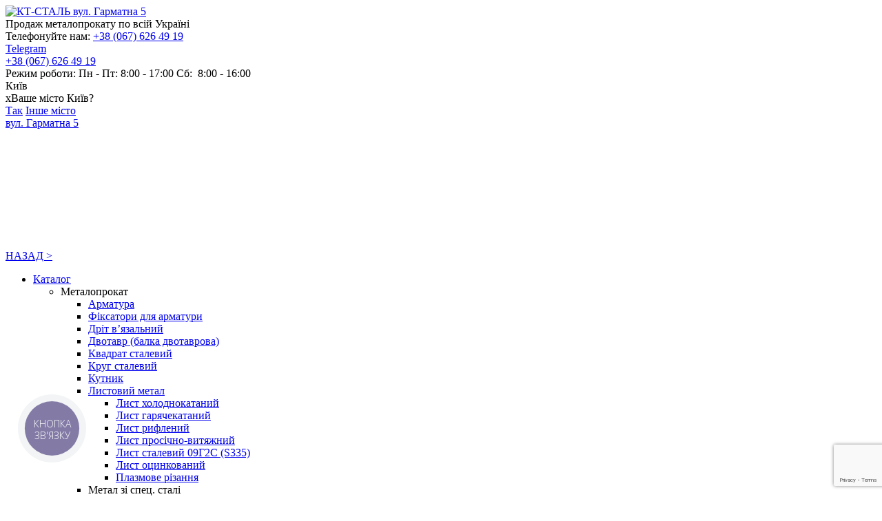

--- FILE ---
content_type: text/html; charset=UTF-8
request_url: https://kt-stal.com.ua/catalog/truba-kruglaya-vgp-2/truba-zinc/truba-40
body_size: 46758
content:

<!DOCTYPE html >
<html xmlns="http://www.w3.org/1999/xhtml" dir="ltr" lang="uk-UA"
	prefix="og: https://ogp.me/ns# fb: http://ogp.me/ns/fb#" >

<head>
	<meta name="yandex-verification" content="90589d904019c419" />
	<meta name="viewport" content="width=device-width, initial-scale=1.0, maximum-scale=1.0, user-scalable=no">
	    
	
	<script type='text/javascript' id='wd-asp-ajaxsearchpro-js-before'>if ( typeof window.ASP == 'undefined') { window.ASP = {wp_rocket_exception: "DOMContentLoaded", ajaxurl: "https:\/\/kt-stal.com.ua\/wp-admin\/admin-ajax.php", backend_ajaxurl: "https:\/\/kt-stal.com.ua\/wp-admin\/admin-ajax.php", asp_url: "https:\/\/kt-stal.com.ua\/wp-content\/plugins\/ajax-search-pro\/", upload_url: "https:\/\/kt-stal.com.ua\/wp-content\/uploads\/asp_upload\/", detect_ajax: 0, media_query: "LXTuHl", version: 5060, pageHTML: "", additional_scripts: [{"handle":"wd-asp-ajaxsearchpro","path":"\/home\/admin\/web\/kt-stal.com.ua\/public_html\/wp-content\/plugins\/ajax-search-pro\/js\/min\/plugin\/merged\/asp.js","src":"https:\/\/kt-stal.com.ua\/wp-content\/plugins\/ajax-search-pro\/js\/min\/plugin\/merged\/asp.js","prereq":false}], script_async_load: false, font_url: "https:\/\/kt-stal.com.ua\/wp-content\/plugins\/ajax-search-pro\/css\/fonts\/icons\/icons2.woff2", init_only_in_viewport: true, highlight: {"enabled":false,"data":[]}, debug: false, instances: {}, analytics: {"method":"event","tracking_id":"","event":{"focus":{"active":1,"action":"focus","category":"ASP {search_id} | {search_name}","label":"Input focus","value":"1"},"search_start":{"active":0,"action":"search_start","category":"ASP {search_id} | {search_name}","label":"Phrase: {phrase}","value":"1"},"search_end":{"active":1,"action":"search_end","category":"ASP {search_id} | {search_name}","label":"{phrase} | {results_count}","value":"1"},"magnifier":{"active":1,"action":"magnifier","category":"ASP {search_id} | {search_name}","label":"Magnifier clicked","value":"1"},"return":{"active":1,"action":"return","category":"ASP {search_id} | {search_name}","label":"Return button pressed","value":"1"},"try_this":{"active":1,"action":"try_this","category":"ASP {search_id} | {search_name}","label":"Try this click | {phrase}","value":"1"},"facet_change":{"active":0,"action":"facet_change","category":"ASP {search_id} | {search_name}","label":"{option_label} | {option_value}","value":"1"},"result_click":{"active":1,"action":"result_click","category":"ASP {search_id} | {search_name}","label":"{result_title} | {result_url}","value":"1"}}}}};</script>
		<!-- All in One SEO 4.4.1 - aioseo.com -->
		<title>Труба оцинкована Ø40 мм :: ціна за метр, тонну купити Харків</title>
		<meta name="description" content="Продаж труби оцинкованої Ø40 мм за доступною ціною за метр, тонну. Доставка по Харкову. Безкоштовна Порізка Труб - Кваліфікована Консультація. Скачай Актуальний Прайс Лист на Сьогодні! Телефонуйте сьогодні!" />
		<meta name="robots" content="max-image-preview:large" />
		<link rel="canonical" href="https://kt-stal.com.ua/catalog/truba-kruglaya-vgp-2/truba-zinc/truba-40" />
		<meta name="generator" content="All in One SEO (AIOSEO) 4.4.1" />
		<meta property="og:locale" content="uk_UA" />
		<meta property="og:site_name" content="КТ-СТАЛЬ | Продаж металопрокату по всій Україні" />
		<meta property="og:type" content="article" />
		<meta property="og:title" content="Труба оцинкована Ø40 мм :: ціна за метр, тонну купити Харків" />
		<meta property="og:description" content="Продаж труби оцинкованої Ø40 мм за доступною ціною за метр, тонну. Доставка по Харкову. Безкоштовна Порізка Труб - Кваліфікована Консультація. Скачай Актуальний Прайс Лист на Сьогодні! Телефонуйте сьогодні!" />
		<meta property="og:url" content="https://kt-stal.com.ua/catalog/truba-kruglaya-vgp-2/truba-zinc/truba-40" />
		<meta property="article:published_time" content="2018-09-07T09:24:20+00:00" />
		<meta property="article:modified_time" content="2024-12-23T18:01:08+00:00" />
		<meta name="twitter:card" content="summary" />
		<meta name="twitter:title" content="Труба оцинкована Ø40 мм :: ціна за метр, тонну купити Харків" />
		<meta name="twitter:description" content="Продаж труби оцинкованої Ø40 мм за доступною ціною за метр, тонну. Доставка по Харкову. Безкоштовна Порізка Труб - Кваліфікована Консультація. Скачай Актуальний Прайс Лист на Сьогодні! Телефонуйте сьогодні!" />
		<script type="application/ld+json" class="aioseo-schema">
			{"@context":"https:\/\/schema.org","@graph":[{"@type":"BreadcrumbList","@id":"https:\/\/kt-stal.com.ua\/catalog\/truba-kruglaya-vgp-2\/truba-zinc\/truba-40#breadcrumblist","itemListElement":[{"@type":"ListItem","@id":"https:\/\/kt-stal.com.ua\/#listItem","position":1,"item":{"@type":"WebPage","@id":"https:\/\/kt-stal.com.ua\/","name":"\u0413\u043b\u0430\u0432\u043d\u0430\u044f","description":"\u041c\u0435\u0442\u0430\u043b\u043e\u0431\u0430\u0437\u0430 \u0432 \u041a\u0438\u0454\u0432\u0456 \u041a\u0422-\u0421\u0442\u0430\u043b\u044c \u261d \u041a\u0443\u043f\u0438\u0442\u0438 \u043c\u0435\u0442\u0430\u043b\u043e\u043f\u0440\u043e\u043a\u0430\u0442 \u2705\ufe0f \u0426\u0456\u043d\u0430 \u0437\u0430 \u043c\u0435\u0442\u0440, \u0442\u043e\u043d\u043d\u0443 \u26a1 \u0417\u0430\u0432\u0430\u043d\u0442\u0430\u0436\u0435\u043d\u043d\u044f \u0437\u0430 10 \u0445\u0432\u0438\u043b\u0438\u043d \u2702\ufe0f \u0420\u0456\u0436\u0435\u043c\u043e \u0431\u0435\u0437\u043a\u043e\u0448\u0442\u043e\u0432\u043d\u043e \u2614\ufe0f \u041a\u0440\u0438\u0442\u0456 \u0441\u043a\u043b\u0430\u0434\u0438","url":"https:\/\/kt-stal.com.ua\/"},"nextItem":"https:\/\/kt-stal.com.ua\/catalog#listItem"},{"@type":"ListItem","@id":"https:\/\/kt-stal.com.ua\/catalog#listItem","position":2,"item":{"@type":"WebPage","@id":"https:\/\/kt-stal.com.ua\/catalog","name":"\u041a\u0430\u0442\u0430\u043b\u043e\u0433","description":"\u041a\u0430\u0442\u0430\u043b\u043e\u0433 \u043c\u0435\u0442\u0430\u043b\u043e\u043f\u0440\u043e\u043a\u0430\u0442\u0443 \u0432 \u041a\u0438\u0454\u0432\u0456 \u041a\u0422-\u0421\u0442\u0430\u043b\u044c \u261d \u041a\u0440\u0430\u0449\u0438\u0439 \u0441\u043e\u0440\u0442\u0430\u043c\u0435\u043d\u0442 \u2705\ufe0f \u0426\u0456\u043d\u0430 \u0437\u0430 \u043c\u0435\u0442\u0440, \u0442\u043e\u043d\u043d\u0443 \u26a1 \u0417\u0430\u0432\u0430\u043d\u0442\u0430\u0436\u0435\u043d\u043d\u044f \u0437\u0430 10 \u0445\u0432\u0438\u043b\u0438\u043d \u2702\ufe0f \u0420\u0456\u0436\u0435\u043c\u043e \u0431\u0435\u0437\u043a\u043e\u0448\u0442\u043e\u0432\u043d\u043e \u2614\ufe0f \u041a\u0440\u0438\u0442\u0456 \u0441\u043a\u043b\u0430\u0434\u0438","url":"https:\/\/kt-stal.com.ua\/catalog"},"nextItem":"https:\/\/kt-stal.com.ua\/catalog\/truba-kruglaya-vgp-2#listItem","previousItem":"https:\/\/kt-stal.com.ua\/#listItem"},{"@type":"ListItem","@id":"https:\/\/kt-stal.com.ua\/catalog\/truba-kruglaya-vgp-2#listItem","position":3,"item":{"@type":"WebPage","@id":"https:\/\/kt-stal.com.ua\/catalog\/truba-kruglaya-vgp-2","name":"\u041a\u0440\u0443\u0433\u043b\u0430 \u0442\u0440\u0443\u0431\u0430 \u0412\u0413\u041f","description":"\u041d\u0430 \u0441\u0430\u0439\u0442\u0456 \u041a\u0422-\u0421\u0442\u0430\u043b\u044c \u0412\u0438 \u0437\u043c\u043e\u0436\u0435\u0442\u0435 \u043f\u0440\u0438\u0434\u0431\u0430\u0442\u0438 \u043a\u0440\u0443\u0433\u043b\u0456 \u043c\u0435\u0442\u0430\u043b\u0435\u0432\u0456 \u0442\u0440\u0443\u0431\u0438 \u0412\u0413\u041f \u0440\u0456\u0437\u043d\u0438\u0445 \u0434\u0456\u0430\u043c\u0435\u0442\u0440\u0456\u0432. \u0412\u0438\u0440\u043e\u0431\u043d\u0438\u0446\u0442\u0432\u043e \u0456 \u043f\u0440\u043e\u0434\u0430\u0436 \u043a\u0440\u0443\u0433\u043b\u0456 \u043c\u0435\u0442\u0430\u043b\u0435\u0432\u0438\u0445 \u0442\u0440\u0443\u0431 \u0432 \u0425\u0430\u0440\u043a\u043e\u0432\u0456 \u0456 \u043e\u0431\u043b\u0430\u0441\u0442\u0456. \u0426\u0456\u043d\u0438 \u0432\u0456\u0434 \u0432\u0438\u0440\u043e\u0431\u043d\u0438\u043a\u0430. \u0414\u043e\u0441\u0442\u0430\u0432\u043a\u0430 \u0442\u0440\u0443\u0431 \u0443 \u0432\u0441\u0442\u0430\u043d\u043e\u0432\u043b\u0435\u043d\u0456 \u0442\u0435\u0440\u043c\u0456\u043d\u0438.","url":"https:\/\/kt-stal.com.ua\/catalog\/truba-kruglaya-vgp-2"},"nextItem":"https:\/\/kt-stal.com.ua\/catalog\/truba-kruglaya-vgp-2\/truba-zinc#listItem","previousItem":"https:\/\/kt-stal.com.ua\/catalog#listItem"},{"@type":"ListItem","@id":"https:\/\/kt-stal.com.ua\/catalog\/truba-kruglaya-vgp-2\/truba-zinc#listItem","position":4,"item":{"@type":"WebPage","@id":"https:\/\/kt-stal.com.ua\/catalog\/truba-kruglaya-vgp-2\/truba-zinc","name":"[:ua]\u0422\u0440\u0443\u0431\u0430 \u043e\u0446\u0438\u043d\u043a\u043e\u0432\u0430\u043d\u0430[:ru]\u0422\u0440\u0443\u0431\u0430 \u043e\u0446\u0438\u043d\u043a\u043e\u0432\u0430\u043d\u043d\u0430\u044f[:]","description":"\u0422\u0440\u0443\u0431\u0438 \u043e\u0446\u0438\u043d\u043a\u043e\u0432\u0430\u043d\u0456 \u0432 \u041a\u0422-\u0421\u0442\u0430\u043b\u044c. \u261d\u041a\u0443\u043f\u0438\u0442\u0438 \u043e\u0446\u0438\u043d\u043a\u043e\u0432\u0430\u043d\u0443 \u0442\u0440\u0443\u0431\u0443 \u0443 \u041a\u0438\u0454\u0432\u0456 \u2705\ufe0f \u0426\u0456\u043d\u0430 \u0437\u0430 \u043c\u0435\u0442\u0440, \u0442\u043e\u043d\u043d\u0443\u26a1 \u0417\u0430\u0432\u0430\u043d\u0442\u0430\u0436\u0435\u043d\u043d\u044f \u0437\u0430 10 \u0445\u0432\u0438\u043b\u0438\u043d \u2702\ufe0f \u0420\u0456\u0436\u0435\u043c\u043e \u0431\u0435\u0437\u043a\u043e\u0448\u0442\u043e\u0432\u043d\u043e \u2614\ufe0f \u041a\u0440\u0438\u0442\u0456 \u0441\u043a\u043b\u0430\u0434\u0438","url":"https:\/\/kt-stal.com.ua\/catalog\/truba-kruglaya-vgp-2\/truba-zinc"},"nextItem":"https:\/\/kt-stal.com.ua\/catalog\/truba-kruglaya-vgp-2\/truba-zinc\/truba-40#listItem","previousItem":"https:\/\/kt-stal.com.ua\/catalog\/truba-kruglaya-vgp-2#listItem"},{"@type":"ListItem","@id":"https:\/\/kt-stal.com.ua\/catalog\/truba-kruglaya-vgp-2\/truba-zinc\/truba-40#listItem","position":5,"item":{"@type":"WebPage","@id":"https:\/\/kt-stal.com.ua\/catalog\/truba-kruglaya-vgp-2\/truba-zinc\/truba-40","name":"\u0422\u0440\u0443\u0431\u0430 \u043e\u0446\u0438\u043d\u043a\u043e\u0432\u0430\u043d\u0430 \u00d840 \u043c\u043c","description":"\u041f\u0440\u043e\u0434\u0430\u0436 \u0442\u0440\u0443\u0431\u0438 \u043e\u0446\u0438\u043d\u043a\u043e\u0432\u0430\u043d\u043e\u0457 \u00d840 \u043c\u043c \u0437\u0430 \u0434\u043e\u0441\u0442\u0443\u043f\u043d\u043e\u044e \u0446\u0456\u043d\u043e\u044e \u0437\u0430 \u043c\u0435\u0442\u0440, \u0442\u043e\u043d\u043d\u0443. \u0414\u043e\u0441\u0442\u0430\u0432\u043a\u0430 \u043f\u043e \u0425\u0430\u0440\u043a\u043e\u0432\u0443. \u0411\u0435\u0437\u043a\u043e\u0448\u0442\u043e\u0432\u043d\u0430 \u041f\u043e\u0440\u0456\u0437\u043a\u0430 \u0422\u0440\u0443\u0431 - \u041a\u0432\u0430\u043b\u0456\u0444\u0456\u043a\u043e\u0432\u0430\u043d\u0430 \u041a\u043e\u043d\u0441\u0443\u043b\u044c\u0442\u0430\u0446\u0456\u044f. \u0421\u043a\u0430\u0447\u0430\u0439 \u0410\u043a\u0442\u0443\u0430\u043b\u044c\u043d\u0438\u0439 \u041f\u0440\u0430\u0439\u0441 \u041b\u0438\u0441\u0442 \u043d\u0430 \u0421\u044c\u043e\u0433\u043e\u0434\u043d\u0456! \u0422\u0435\u043b\u0435\u0444\u043e\u043d\u0443\u0439\u0442\u0435 \u0441\u044c\u043e\u0433\u043e\u0434\u043d\u0456!","url":"https:\/\/kt-stal.com.ua\/catalog\/truba-kruglaya-vgp-2\/truba-zinc\/truba-40"},"previousItem":"https:\/\/kt-stal.com.ua\/catalog\/truba-kruglaya-vgp-2\/truba-zinc#listItem"}]},{"@type":"Organization","@id":"https:\/\/kt-stal.com.ua\/#organization","name":"\u041a\u0422-\u0421\u0422\u0410\u041b\u042c","url":"https:\/\/kt-stal.com.ua\/","logo":{"@type":"ImageObject","url":"https:\/\/kt-stal.com.ua\/wp-content\/themes\/new-ktstal\/img\/logo.png","@id":"https:\/\/kt-stal.com.ua\/#organizationLogo"},"image":{"@id":"https:\/\/kt-stal.com.ua\/#organizationLogo"}},{"@type":"WebPage","@id":"https:\/\/kt-stal.com.ua\/catalog\/truba-kruglaya-vgp-2\/truba-zinc\/truba-40#webpage","url":"https:\/\/kt-stal.com.ua\/catalog\/truba-kruglaya-vgp-2\/truba-zinc\/truba-40","name":"\u0422\u0440\u0443\u0431\u0430 \u043e\u0446\u0438\u043d\u043a\u043e\u0432\u0430\u043d\u0430 \u00d840 \u043c\u043c :: \u0446\u0456\u043d\u0430 \u0437\u0430 \u043c\u0435\u0442\u0440, \u0442\u043e\u043d\u043d\u0443 \u043a\u0443\u043f\u0438\u0442\u0438 \u0425\u0430\u0440\u043a\u0456\u0432","description":"\u041f\u0440\u043e\u0434\u0430\u0436 \u0442\u0440\u0443\u0431\u0438 \u043e\u0446\u0438\u043d\u043a\u043e\u0432\u0430\u043d\u043e\u0457 \u00d840 \u043c\u043c \u0437\u0430 \u0434\u043e\u0441\u0442\u0443\u043f\u043d\u043e\u044e \u0446\u0456\u043d\u043e\u044e \u0437\u0430 \u043c\u0435\u0442\u0440, \u0442\u043e\u043d\u043d\u0443. \u0414\u043e\u0441\u0442\u0430\u0432\u043a\u0430 \u043f\u043e \u0425\u0430\u0440\u043a\u043e\u0432\u0443. \u0411\u0435\u0437\u043a\u043e\u0448\u0442\u043e\u0432\u043d\u0430 \u041f\u043e\u0440\u0456\u0437\u043a\u0430 \u0422\u0440\u0443\u0431 - \u041a\u0432\u0430\u043b\u0456\u0444\u0456\u043a\u043e\u0432\u0430\u043d\u0430 \u041a\u043e\u043d\u0441\u0443\u043b\u044c\u0442\u0430\u0446\u0456\u044f. \u0421\u043a\u0430\u0447\u0430\u0439 \u0410\u043a\u0442\u0443\u0430\u043b\u044c\u043d\u0438\u0439 \u041f\u0440\u0430\u0439\u0441 \u041b\u0438\u0441\u0442 \u043d\u0430 \u0421\u044c\u043e\u0433\u043e\u0434\u043d\u0456! \u0422\u0435\u043b\u0435\u0444\u043e\u043d\u0443\u0439\u0442\u0435 \u0441\u044c\u043e\u0433\u043e\u0434\u043d\u0456!","inLanguage":"uk-UA","isPartOf":{"@id":"https:\/\/kt-stal.com.ua\/#website"},"breadcrumb":{"@id":"https:\/\/kt-stal.com.ua\/catalog\/truba-kruglaya-vgp-2\/truba-zinc\/truba-40#breadcrumblist"},"datePublished":"2018-09-07T12:24:20+03:00","dateModified":"2024-12-23T20:01:08+02:00"},{"@type":"WebSite","@id":"https:\/\/kt-stal.com.ua\/#website","url":"https:\/\/kt-stal.com.ua\/","name":"\u041a\u0422-\u0421\u0422\u0410\u041b\u042c","description":"\u041f\u0440\u043e\u0434\u0430\u0436 \u043c\u0435\u0442\u0430\u043b\u043e\u043f\u0440\u043e\u043a\u0430\u0442\u0443 \u043f\u043e \u0432\u0441\u0456\u0439 \u0423\u043a\u0440\u0430\u0457\u043d\u0456","inLanguage":"uk-UA","publisher":{"@id":"https:\/\/kt-stal.com.ua\/#organization"}}]}
		</script>
		<!-- All in One SEO -->

<link rel='dns-prefetch' href='//ajax.googleapis.com' />

		<style type="text/css">
			.mistape-test, .mistape_mistake_inner {color: #181820 !important;}
			#mistape_dialog h2::before, #mistape_dialog .mistape_action, .mistape-letter-back {background-color: #181820 !important; }
			#mistape_reported_text:before, #mistape_reported_text:after {border-color: #181820 !important;}
            .mistape-letter-front .front-left {border-left-color: #181820 !important;}
            .mistape-letter-front .front-right {border-right-color: #181820 !important;}
            .mistape-letter-front .front-bottom, .mistape-letter-back > .mistape-letter-back-top, .mistape-letter-top {border-bottom-color: #181820 !important;}
            .mistape-logo svg {fill: #181820 !important;}
		</style>
		<link rel='stylesheet' id='classic-theme-styles-css' href='https://kt-stal.com.ua/wp-includes/css/classic-themes.min.css?ver=6.2.8' type='text/css' media='all' />
<style id='global-styles-inline-css' type='text/css'>
body{--wp--preset--color--black: #000000;--wp--preset--color--cyan-bluish-gray: #abb8c3;--wp--preset--color--white: #ffffff;--wp--preset--color--pale-pink: #f78da7;--wp--preset--color--vivid-red: #cf2e2e;--wp--preset--color--luminous-vivid-orange: #ff6900;--wp--preset--color--luminous-vivid-amber: #fcb900;--wp--preset--color--light-green-cyan: #7bdcb5;--wp--preset--color--vivid-green-cyan: #00d084;--wp--preset--color--pale-cyan-blue: #8ed1fc;--wp--preset--color--vivid-cyan-blue: #0693e3;--wp--preset--color--vivid-purple: #9b51e0;--wp--preset--gradient--vivid-cyan-blue-to-vivid-purple: linear-gradient(135deg,rgba(6,147,227,1) 0%,rgb(155,81,224) 100%);--wp--preset--gradient--light-green-cyan-to-vivid-green-cyan: linear-gradient(135deg,rgb(122,220,180) 0%,rgb(0,208,130) 100%);--wp--preset--gradient--luminous-vivid-amber-to-luminous-vivid-orange: linear-gradient(135deg,rgba(252,185,0,1) 0%,rgba(255,105,0,1) 100%);--wp--preset--gradient--luminous-vivid-orange-to-vivid-red: linear-gradient(135deg,rgba(255,105,0,1) 0%,rgb(207,46,46) 100%);--wp--preset--gradient--very-light-gray-to-cyan-bluish-gray: linear-gradient(135deg,rgb(238,238,238) 0%,rgb(169,184,195) 100%);--wp--preset--gradient--cool-to-warm-spectrum: linear-gradient(135deg,rgb(74,234,220) 0%,rgb(151,120,209) 20%,rgb(207,42,186) 40%,rgb(238,44,130) 60%,rgb(251,105,98) 80%,rgb(254,248,76) 100%);--wp--preset--gradient--blush-light-purple: linear-gradient(135deg,rgb(255,206,236) 0%,rgb(152,150,240) 100%);--wp--preset--gradient--blush-bordeaux: linear-gradient(135deg,rgb(254,205,165) 0%,rgb(254,45,45) 50%,rgb(107,0,62) 100%);--wp--preset--gradient--luminous-dusk: linear-gradient(135deg,rgb(255,203,112) 0%,rgb(199,81,192) 50%,rgb(65,88,208) 100%);--wp--preset--gradient--pale-ocean: linear-gradient(135deg,rgb(255,245,203) 0%,rgb(182,227,212) 50%,rgb(51,167,181) 100%);--wp--preset--gradient--electric-grass: linear-gradient(135deg,rgb(202,248,128) 0%,rgb(113,206,126) 100%);--wp--preset--gradient--midnight: linear-gradient(135deg,rgb(2,3,129) 0%,rgb(40,116,252) 100%);--wp--preset--duotone--dark-grayscale: url('#wp-duotone-dark-grayscale');--wp--preset--duotone--grayscale: url('#wp-duotone-grayscale');--wp--preset--duotone--purple-yellow: url('#wp-duotone-purple-yellow');--wp--preset--duotone--blue-red: url('#wp-duotone-blue-red');--wp--preset--duotone--midnight: url('#wp-duotone-midnight');--wp--preset--duotone--magenta-yellow: url('#wp-duotone-magenta-yellow');--wp--preset--duotone--purple-green: url('#wp-duotone-purple-green');--wp--preset--duotone--blue-orange: url('#wp-duotone-blue-orange');--wp--preset--font-size--small: 13px;--wp--preset--font-size--medium: 20px;--wp--preset--font-size--large: 36px;--wp--preset--font-size--x-large: 42px;--wp--preset--spacing--20: 0.44rem;--wp--preset--spacing--30: 0.67rem;--wp--preset--spacing--40: 1rem;--wp--preset--spacing--50: 1.5rem;--wp--preset--spacing--60: 2.25rem;--wp--preset--spacing--70: 3.38rem;--wp--preset--spacing--80: 5.06rem;--wp--preset--shadow--natural: 6px 6px 9px rgba(0, 0, 0, 0.2);--wp--preset--shadow--deep: 12px 12px 50px rgba(0, 0, 0, 0.4);--wp--preset--shadow--sharp: 6px 6px 0px rgba(0, 0, 0, 0.2);--wp--preset--shadow--outlined: 6px 6px 0px -3px rgba(255, 255, 255, 1), 6px 6px rgba(0, 0, 0, 1);--wp--preset--shadow--crisp: 6px 6px 0px rgba(0, 0, 0, 1);}:where(.is-layout-flex){gap: 0.5em;}body .is-layout-flow > .alignleft{float: left;margin-inline-start: 0;margin-inline-end: 2em;}body .is-layout-flow > .alignright{float: right;margin-inline-start: 2em;margin-inline-end: 0;}body .is-layout-flow > .aligncenter{margin-left: auto !important;margin-right: auto !important;}body .is-layout-constrained > .alignleft{float: left;margin-inline-start: 0;margin-inline-end: 2em;}body .is-layout-constrained > .alignright{float: right;margin-inline-start: 2em;margin-inline-end: 0;}body .is-layout-constrained > .aligncenter{margin-left: auto !important;margin-right: auto !important;}body .is-layout-constrained > :where(:not(.alignleft):not(.alignright):not(.alignfull)){max-width: var(--wp--style--global--content-size);margin-left: auto !important;margin-right: auto !important;}body .is-layout-constrained > .alignwide{max-width: var(--wp--style--global--wide-size);}body .is-layout-flex{display: flex;}body .is-layout-flex{flex-wrap: wrap;align-items: center;}body .is-layout-flex > *{margin: 0;}:where(.wp-block-columns.is-layout-flex){gap: 2em;}.has-black-color{color: var(--wp--preset--color--black) !important;}.has-cyan-bluish-gray-color{color: var(--wp--preset--color--cyan-bluish-gray) !important;}.has-white-color{color: var(--wp--preset--color--white) !important;}.has-pale-pink-color{color: var(--wp--preset--color--pale-pink) !important;}.has-vivid-red-color{color: var(--wp--preset--color--vivid-red) !important;}.has-luminous-vivid-orange-color{color: var(--wp--preset--color--luminous-vivid-orange) !important;}.has-luminous-vivid-amber-color{color: var(--wp--preset--color--luminous-vivid-amber) !important;}.has-light-green-cyan-color{color: var(--wp--preset--color--light-green-cyan) !important;}.has-vivid-green-cyan-color{color: var(--wp--preset--color--vivid-green-cyan) !important;}.has-pale-cyan-blue-color{color: var(--wp--preset--color--pale-cyan-blue) !important;}.has-vivid-cyan-blue-color{color: var(--wp--preset--color--vivid-cyan-blue) !important;}.has-vivid-purple-color{color: var(--wp--preset--color--vivid-purple) !important;}.has-black-background-color{background-color: var(--wp--preset--color--black) !important;}.has-cyan-bluish-gray-background-color{background-color: var(--wp--preset--color--cyan-bluish-gray) !important;}.has-white-background-color{background-color: var(--wp--preset--color--white) !important;}.has-pale-pink-background-color{background-color: var(--wp--preset--color--pale-pink) !important;}.has-vivid-red-background-color{background-color: var(--wp--preset--color--vivid-red) !important;}.has-luminous-vivid-orange-background-color{background-color: var(--wp--preset--color--luminous-vivid-orange) !important;}.has-luminous-vivid-amber-background-color{background-color: var(--wp--preset--color--luminous-vivid-amber) !important;}.has-light-green-cyan-background-color{background-color: var(--wp--preset--color--light-green-cyan) !important;}.has-vivid-green-cyan-background-color{background-color: var(--wp--preset--color--vivid-green-cyan) !important;}.has-pale-cyan-blue-background-color{background-color: var(--wp--preset--color--pale-cyan-blue) !important;}.has-vivid-cyan-blue-background-color{background-color: var(--wp--preset--color--vivid-cyan-blue) !important;}.has-vivid-purple-background-color{background-color: var(--wp--preset--color--vivid-purple) !important;}.has-black-border-color{border-color: var(--wp--preset--color--black) !important;}.has-cyan-bluish-gray-border-color{border-color: var(--wp--preset--color--cyan-bluish-gray) !important;}.has-white-border-color{border-color: var(--wp--preset--color--white) !important;}.has-pale-pink-border-color{border-color: var(--wp--preset--color--pale-pink) !important;}.has-vivid-red-border-color{border-color: var(--wp--preset--color--vivid-red) !important;}.has-luminous-vivid-orange-border-color{border-color: var(--wp--preset--color--luminous-vivid-orange) !important;}.has-luminous-vivid-amber-border-color{border-color: var(--wp--preset--color--luminous-vivid-amber) !important;}.has-light-green-cyan-border-color{border-color: var(--wp--preset--color--light-green-cyan) !important;}.has-vivid-green-cyan-border-color{border-color: var(--wp--preset--color--vivid-green-cyan) !important;}.has-pale-cyan-blue-border-color{border-color: var(--wp--preset--color--pale-cyan-blue) !important;}.has-vivid-cyan-blue-border-color{border-color: var(--wp--preset--color--vivid-cyan-blue) !important;}.has-vivid-purple-border-color{border-color: var(--wp--preset--color--vivid-purple) !important;}.has-vivid-cyan-blue-to-vivid-purple-gradient-background{background: var(--wp--preset--gradient--vivid-cyan-blue-to-vivid-purple) !important;}.has-light-green-cyan-to-vivid-green-cyan-gradient-background{background: var(--wp--preset--gradient--light-green-cyan-to-vivid-green-cyan) !important;}.has-luminous-vivid-amber-to-luminous-vivid-orange-gradient-background{background: var(--wp--preset--gradient--luminous-vivid-amber-to-luminous-vivid-orange) !important;}.has-luminous-vivid-orange-to-vivid-red-gradient-background{background: var(--wp--preset--gradient--luminous-vivid-orange-to-vivid-red) !important;}.has-very-light-gray-to-cyan-bluish-gray-gradient-background{background: var(--wp--preset--gradient--very-light-gray-to-cyan-bluish-gray) !important;}.has-cool-to-warm-spectrum-gradient-background{background: var(--wp--preset--gradient--cool-to-warm-spectrum) !important;}.has-blush-light-purple-gradient-background{background: var(--wp--preset--gradient--blush-light-purple) !important;}.has-blush-bordeaux-gradient-background{background: var(--wp--preset--gradient--blush-bordeaux) !important;}.has-luminous-dusk-gradient-background{background: var(--wp--preset--gradient--luminous-dusk) !important;}.has-pale-ocean-gradient-background{background: var(--wp--preset--gradient--pale-ocean) !important;}.has-electric-grass-gradient-background{background: var(--wp--preset--gradient--electric-grass) !important;}.has-midnight-gradient-background{background: var(--wp--preset--gradient--midnight) !important;}.has-small-font-size{font-size: var(--wp--preset--font-size--small) !important;}.has-medium-font-size{font-size: var(--wp--preset--font-size--medium) !important;}.has-large-font-size{font-size: var(--wp--preset--font-size--large) !important;}.has-x-large-font-size{font-size: var(--wp--preset--font-size--x-large) !important;}
.wp-block-navigation a:where(:not(.wp-element-button)){color: inherit;}
:where(.wp-block-columns.is-layout-flex){gap: 2em;}
.wp-block-pullquote{font-size: 1.5em;line-height: 1.6;}
</style>
<link rel='stylesheet' id='contact-form-7-css' href='https://kt-stal.com.ua/wp-content/plugins/contact-form-7/includes/css/styles.css?ver=5.7.7' type='text/css' media='all' />
<link rel='stylesheet' id='wp-pagenavi-css' href='https://kt-stal.com.ua/wp-content/plugins/wp-pagenavi/pagenavi-css.css?ver=2.70' type='text/css' media='all' />
<link rel='stylesheet' id='mistape-front-css' href='https://kt-stal.com.ua/wp-content/plugins/mistape/assets/css/mistape-front.css?ver=1.3.9' type='text/css' media='all' />
<link rel='stylesheet' id='fancybox-css' href='https://kt-stal.com.ua/wp-content/plugins/easy-fancybox/fancybox/1.5.4/jquery.fancybox.min.css?ver=6.2.8' type='text/css' media='screen' />
<style id='fancybox-inline-css' type='text/css'>
#fancybox-content{border-color:#fff;}
</style>
<link rel='stylesheet' id='chaty-front-css-css' href='https://kt-stal.com.ua/wp-content/plugins/chaty/css/chaty-front.min.css?ver=3.3.91747210791' type='text/css' media='all' />
<link rel='stylesheet' id='tablepress-default-css' href='https://kt-stal.com.ua/wp-content/tablepress-combined.min.css?ver=30' type='text/css' media='all' />
<script type='text/javascript' src='https://ajax.googleapis.com/ajax/libs/jquery/1.9.1/jquery.min.js?ver=1.8.3' id='jquery-js'></script>
<script type='text/javascript' src='https://kt-stal.com.ua/wp-content/themes/new-ktstal/js/responsive-modernizr.min.js?ver=1.0' id='res_modernizr-js'></script>
<script type='text/javascript' src='https://kt-stal.com.ua/wp-content/themes/new-ktstal/js/jquery.maskedinput.min.js?ver=6.2.8' id='masked-input-js'></script>
<link rel="https://api.w.org/" href="https://kt-stal.com.ua/wp-json/" /><link rel="alternate" type="application/json" href="https://kt-stal.com.ua/wp-json/wp/v2/pages/3121435" /><link rel="alternate" type="application/json+oembed" href="https://kt-stal.com.ua/wp-json/oembed/1.0/embed?url=https%3A%2F%2Fkt-stal.com.ua%2Fcatalog%2Ftruba-kruglaya-vgp-2%2Ftruba-zinc%2Ftruba-40" />
<link rel="alternate" type="text/xml+oembed" href="https://kt-stal.com.ua/wp-json/oembed/1.0/embed?url=https%3A%2F%2Fkt-stal.com.ua%2Fcatalog%2Ftruba-kruglaya-vgp-2%2Ftruba-zinc%2Ftruba-40&#038;format=xml" />
<style>
.qtranxs_flag_ua {background-image: url(https://kt-stal.com.ua/wp-content/plugins/qtranslate-xt-master/flags/ua.png); background-repeat: no-repeat;}
.qtranxs_flag_ru {background-image: url(https://kt-stal.com.ua/wp-content/plugins/qtranslate-xt-master/flags/ru.png); background-repeat: no-repeat;}
</style>
<link hreflang="uk-UA" href="https://kt-stal.com.ua/catalog/truba-kruglaya-vgp-2/truba-zinc/truba-40" rel="alternate" />
<link hreflang="ru-UA" href="https://kt-stal.com.ua/ru/catalog/truba-kruglaya-vgp-2/truba-zinc/truba-40" rel="alternate" />
<link hreflang="x-default" href="https://kt-stal.com.ua/catalog/truba-kruglaya-vgp-2/truba-zinc/truba-40" rel="alternate" />
<link rel="icon" href="https://kt-stal.com.ua/wp-content/uploads/2024/04/favicon.png" sizes="32x32" />
<link rel="icon" href="https://kt-stal.com.ua/wp-content/uploads/2024/04/favicon.png" sizes="192x192" />
<link rel="apple-touch-icon" href="https://kt-stal.com.ua/wp-content/uploads/2024/04/favicon.png" />
<meta name="msapplication-TileImage" content="https://kt-stal.com.ua/wp-content/uploads/2024/04/favicon.png" />

<!-- START - Open Graph and Twitter Card Tags 3.3.0 -->
 <!-- Facebook Open Graph -->
  <meta property="og:locale" content="uk_UA"/>
  <meta property="og:site_name" content="КТ-СТАЛЬ"/>
  <meta property="og:title" content="Труба оцинкована Ø40 мм"/>
  <meta property="og:url" content="https://kt-stal.com.ua/catalog/truba-kruglaya-vgp-2/truba-zinc/truba-40"/>
  <meta property="og:type" content="article"/>
  <meta property="og:description" content="Продаж металопрокату по всій Україні"/>
  <meta property="og:image" content="https://kt-stal.com.ua/wp-content/themes/new-ktstal/img/logo.png"/>
  <meta property="og:image:url" content="https://kt-stal.com.ua/wp-content/themes/new-ktstal/img/logo.png"/>
  <meta property="article:publisher" content="https://www.facebook.com/ktstal"/>
 <!-- Google+ / Schema.org -->
  <meta itemprop="name" content="Труба оцинкована Ø40 мм"/>
  <meta itemprop="headline" content="Труба оцинкована Ø40 мм"/>
  <meta itemprop="description" content="Продаж металопрокату по всій Україні"/>
  <meta itemprop="image" content="https://kt-stal.com.ua/wp-content/themes/new-ktstal/img/logo.png"/>
  <!--<meta itemprop="publisher" content="КТ-СТАЛЬ"/>--> <!-- To solve: The attribute publisher.itemtype has an invalid value -->
 <!-- Twitter Cards -->
  <meta name="twitter:title" content="Труба оцинкована Ø40 мм"/>
  <meta name="twitter:url" content="https://kt-stal.com.ua/catalog/truba-kruglaya-vgp-2/truba-zinc/truba-40"/>
  <meta name="twitter:description" content="Продаж металопрокату по всій Україні"/>
  <meta name="twitter:image" content="https://kt-stal.com.ua/wp-content/themes/new-ktstal/img/logo.png"/>
  <meta name="twitter:card" content="summary_large_image"/>
 <!-- SEO -->
 <!-- Misc. tags -->
 <!-- is_singular -->
<!-- END - Open Graph and Twitter Card Tags 3.3.0 -->
	
<style id="wpforms-css-vars-root">
				:root {
					--wpforms-field-border-radius: 3px;
--wpforms-field-background-color: #ffffff;
--wpforms-field-border-color: rgba( 0, 0, 0, 0.25 );
--wpforms-field-text-color: rgba( 0, 0, 0, 0.7 );
--wpforms-label-color: rgba( 0, 0, 0, 0.85 );
--wpforms-label-sublabel-color: rgba( 0, 0, 0, 0.55 );
--wpforms-label-error-color: #d63637;
--wpforms-button-border-radius: 3px;
--wpforms-button-background-color: #066aab;
--wpforms-button-text-color: #ffffff;
--wpforms-field-size-input-height: 43px;
--wpforms-field-size-input-spacing: 15px;
--wpforms-field-size-font-size: 16px;
--wpforms-field-size-line-height: 19px;
--wpforms-field-size-padding-h: 14px;
--wpforms-field-size-checkbox-size: 16px;
--wpforms-field-size-sublabel-spacing: 5px;
--wpforms-field-size-icon-size: 1;
--wpforms-label-size-font-size: 16px;
--wpforms-label-size-line-height: 19px;
--wpforms-label-size-sublabel-font-size: 14px;
--wpforms-label-size-sublabel-line-height: 17px;
--wpforms-button-size-font-size: 17px;
--wpforms-button-size-height: 41px;
--wpforms-button-size-padding-h: 15px;
--wpforms-button-size-margin-top: 10px;

				}
			</style>		
	
	<meta http-equiv="Content-Type" content="text/html charset=UTF-8" />
	<meta http-equiv="Expires" content="0" />
	<base href="https://kt-stal.com.ua" />
	<link rel="stylesheet" type="text/css" href="https://kt-stal.com.ua/wp-content/themes/new-ktstal/css/slick.css" />
	<link rel="stylesheet" type="text/css" href="https://kt-stal.com.ua/wp-content/themes/new-ktstal/css/animation.css" />
	<link rel="stylesheet" type="text/css" href="https://kt-stal.com.ua/wp-content/themes/new-ktstal/css/fontello.css" />
	<link rel="stylesheet" type="text/css" href="https://kt-stal.com.ua/wp-content/themes/new-ktstal/css/style.css" />

	<script type="text/javascript" src="https://kt-stal.com.ua/wp-content/themes/new-ktstal/js/slick.min.js"></script>
	<script type="text/javascript" src="https://kt-stal.com.ua/wp-content/themes/new-ktstal/js/main.js"></script>
	
	<link href="https://kt-stal.com.ua/wp-content/themes/new-ktstal/favicon.ico" rel="icon" type="image/x-icon" /> 
	<link href="https://kt-stal.com.ua/wp-content/themes/new-ktstal/favicon.ico" rel="shortcut icon" type="image/x-icon" />
		<script>
	var today = new Date();
	var year = today.getFullYear();
	var m= today.getMonth();
	var month = m+1;
	var date = today.getDate();
	var gillo = 0;
	</script>
	<!-- Meta Pixel Code -->
	<script>
	!function(f,b,e,v,n,t,s)
	{if(f.fbq)return;n=f.fbq=function(){n.callMethod?
	n.callMethod.apply(n,arguments):n.queue.push(arguments)};
	if(!f._fbq)f._fbq=n;n.push=n;n.loaded=!0;n.version='2.0';
	n.queue=[];t=b.createElement(e);t.async=!0;
	t.src=v;s=b.getElementsByTagName(e)[0];
	s.parentNode.insertBefore(t,s)}(window, document,'script',
	'https://connect.facebook.net/en_US/fbevents.js');
	fbq('init', '893016686458531');
	fbq('track', 'PageView');
	</script>
	<noscript><img height="1" width="1" style="display:none"
	src="https://www.facebook.com/tr?id=893016686458531&ev=PageView&noscript=1"
	/></noscript>
	<!-- End Meta Pixel Code -->

<style id='asp-basic'>@keyframes aspAnFadeIn{0%{opacity:0}50%{opacity:0.6}100%{opacity:1}}@-webkit-keyframes aspAnFadeIn{0%{opacity:0}50%{opacity:0.6}100%{opacity:1}}@keyframes aspAnFadeOut{0%{opacity:1}50%{opacity:0.6}100%{opacity:0}}@-webkit-keyframes aspAnFadeOut{0%{opacity:1}50%{opacity:0.6}100%{opacity:0}}@keyframes aspAnFadeInDrop{0%{opacity:0;transform:translate(0,-50px)}100%{opacity:1;transform:translate(0,0)}}@-webkit-keyframes aspAnFadeInDrop{0%{opacity:0;transform:translate(0,-50px);-webkit-transform:translate(0,-50px)}100%{opacity:1;transform:translate(0,0);-webkit-transform:translate(0,0)}}@keyframes aspAnFadeOutDrop{0%{opacity:1;transform:translate(0,0);-webkit-transform:translate(0,0)}100%{opacity:0;transform:translate(0,-50px);-webkit-transform:translate(0,-50px)}}@-webkit-keyframes aspAnFadeOutDrop{0%{opacity:1;transform:translate(0,0);-webkit-transform:translate(0,0)}100%{opacity:0;transform:translate(0,-50px);-webkit-transform:translate(0,-50px)}}div.ajaxsearchpro.asp_an_fadeIn,div.ajaxsearchpro.asp_an_fadeOut,div.ajaxsearchpro.asp_an_fadeInDrop,div.ajaxsearchpro.asp_an_fadeOutDrop{-webkit-animation-duration:100ms;animation-duration:100ms;-webkit-animation-fill-mode:forwards;animation-fill-mode:forwards}.asp_an_fadeIn,div.ajaxsearchpro.asp_an_fadeIn{animation-name:aspAnFadeIn;-webkit-animation-name:aspAnFadeIn}.asp_an_fadeOut,div.ajaxsearchpro.asp_an_fadeOut{animation-name:aspAnFadeOut;-webkit-animation-name:aspAnFadeOut}div.ajaxsearchpro.asp_an_fadeInDrop{animation-name:aspAnFadeInDrop;-webkit-animation-name:aspAnFadeInDrop}div.ajaxsearchpro.asp_an_fadeOutDrop{animation-name:aspAnFadeOutDrop;-webkit-animation-name:aspAnFadeOutDrop}div.ajaxsearchpro.asp_main_container{transition:width 130ms linear;-webkit-transition:width 130ms linear}asp_w_container,div.asp_w.ajaxsearchpro,div.asp_w.asp_r,div.asp_w.asp_s,div.asp_w.asp_sb,div.asp_w.asp_sb *{-webkit-box-sizing:content-box;-moz-box-sizing:content-box;-ms-box-sizing:content-box;-o-box-sizing:content-box;box-sizing:content-box;padding:0;margin:0;border:0;border-radius:0;text-transform:none;text-shadow:none;box-shadow:none;text-decoration:none;text-align:left;text-indent:initial;letter-spacing:normal;font-display:swap}div.asp_w_container div[id*=__original__]{display:none !important}div.asp_w.ajaxsearchpro{-webkit-box-sizing:border-box;-moz-box-sizing:border-box;-ms-box-sizing:border-box;-o-box-sizing:border-box;box-sizing:border-box}div.asp_w.asp_r,div.asp_w.asp_r *{-webkit-touch-callout:none;-webkit-user-select:none;-khtml-user-select:none;-moz-user-select:none;-ms-user-select:none;user-select:none}div.asp_w.ajaxsearchpro input[type=text]::-ms-clear{display:none;width :0;height:0}div.asp_w.ajaxsearchpro input[type=text]::-ms-reveal{display:none;width :0;height:0}div.asp_w.ajaxsearchpro input[type="search"]::-webkit-search-decoration,div.asp_w.ajaxsearchpro input[type="search"]::-webkit-search-cancel-button,div.asp_w.ajaxsearchpro input[type="search"]::-webkit-search-results-button,div.asp_w.ajaxsearchpro input[type="search"]::-webkit-search-results-decoration{display:none}div.asp_w.ajaxsearchpro input[type="search"]{appearance:auto !important;-webkit-appearance:none !important}.clear{clear:both}.asp_clear{display:block !important;clear:both !important;margin:0 !important;padding:0 !important;width:auto !important;height:0 !important}.hiddend{display:none !important}div.asp_w.ajaxsearchpro{width:100%;height:auto;border-radius:0;background:rgba(255,255,255,0);overflow:hidden}div.asp_w.ajaxsearchpro.asp_non_compact{min-width:200px}#asp_absolute_overlay{width:0;height:0;position:fixed;text-align:center;background:rgba(255,255,255,0.5);top:0;left:0;display:block;z-index:0;opacity:0;transition:opacity 200ms linear;-webkit-transition:opacity 200ms linear}div.asp_m.ajaxsearchpro .proinput input:before,div.asp_m.ajaxsearchpro .proinput input:after,div.asp_m.ajaxsearchpro .proinput form:before,div.asp_m.ajaxsearchpro .proinput form:after{display:none}div.asp_w.ajaxsearchpro textarea:focus,div.asp_w.ajaxsearchpro input:focus{outline:none}div.asp_m.ajaxsearchpro .probox .proinput input::-ms-clear{display:none}div.asp_m.ajaxsearchpro .probox{width:auto;border-radius:5px;background:#FFF;overflow:hidden;border:1px solid #FFF;box-shadow:1px 0 3px #CCC inset;display:-webkit-flex;display:flex;-webkit-flex-direction:row;flex-direction:row;direction:ltr;align-items:stretch;isolation:isolate}div.asp_m.ajaxsearchpro .probox .proinput{width:1px;height:100%;margin:0 0 0 10px;padding:0 5px;float:left;box-shadow:none;position:relative;flex:1 1 auto;-webkit-flex:1 1 auto;z-index:0}div.asp_m.ajaxsearchpro .probox .proinput form{height:100%;margin:0 !important;padding:0 !important}div.asp_m.ajaxsearchpro .probox .proinput input{height:100%;width:100%;border:0;background:transparent;box-shadow:none;margin:-1px;padding:0;left:0;padding-top:2px;min-width:120px;min-height:unset;max-height:unset}div.asp_m.ajaxsearchpro .probox .proinput input.autocomplete{border:0;background:transparent;width:100%;box-shadow:none;margin:0;padding:0;left:0}div.asp_m.ajaxsearchpro .probox .proinput.iepaddingfix{padding-top:0}div.asp_m.ajaxsearchpro .probox .proloading,div.asp_m.ajaxsearchpro .probox .proclose,div.asp_m.ajaxsearchpro .probox .promagnifier,div.asp_m.ajaxsearchpro .probox .prosettings{width:20px;height:20px;min-width:unset;min-height:unset;background:none;background-size:20px 20px;float:right;box-shadow:none;margin:0;padding:0;text-align:center;z-index:1}div.asp_m.ajaxsearchpro button.promagnifier:focus-visible{box-shadow:inset 0 0 0 2px rgba(0,0,0,0.4)}div.asp_m.ajaxsearchpro .probox .proloading,div.asp_m.ajaxsearchpro .probox .proclose{background-position:center center;display:none;background-size:auto;background-repeat:no-repeat;background-color:transparent}div.asp_m.ajaxsearchpro .probox .proloading{padding:2px;box-sizing:border-box}div.asp_m.ajaxsearchpro .probox .proclose{position:relative;cursor:pointer;z-index:2}div.asp_m.ajaxsearchpro .probox .promagnifier .innericon,div.asp_m.ajaxsearchpro .probox .prosettings .innericon,div.asp_m.ajaxsearchpro .probox .proclose .innericon{background-size:20px 20px;background-position:center center;background-repeat:no-repeat;background-color:transparent;width:100%;height:100%;line-height:initial;text-align:center;overflow:hidden}div.asp_m.ajaxsearchpro .probox .promagnifier .innericon svg,div.asp_m.ajaxsearchpro .probox .prosettings .innericon svg,div.asp_m.ajaxsearchpro .probox .proloading svg{height:100%;width:22px;vertical-align:baseline;display:inline-block}div.asp_m.ajaxsearchpro .probox .proclose svg{background:#333;border-radius:50%;position:absolute;top:50%;width:20px;height:20px;margin-top:-10px;left:50%;margin-left:-10px;fill:#fefefe;padding:4px;box-sizing:border-box;box-shadow:0 0 0 2px rgba(255,255,255,0.9)}.opacityOne{opacity:1}.opacityZero{opacity:0}div.asp_w.asp_s [disabled].noUi-connect,div.asp_w.asp_s [disabled] .noUi-connect{background:#B8B8B8}div.asp_w.asp_s [disabled] .noUi-handle{cursor:not-allowed}div.asp_w.asp_r p.showmore{display:none;margin:0}div.asp_w.asp_r.asp_more_res_loading p.showmore a,div.asp_w.asp_r.asp_more_res_loading p.showmore a span{color:transparent !important}@-webkit-keyframes shm-rot-simple{0%{-webkit-transform:rotate(0deg);transform:rotate(0deg);opacity:1}50%{-webkit-transform:rotate(180deg);transform:rotate(180deg);opacity:0.85}100%{-webkit-transform:rotate(360deg);transform:rotate(360deg);opacity:1}}@keyframes shm-rot-simple{0%{-webkit-transform:rotate(0deg);transform:rotate(0deg);opacity:1}50%{-webkit-transform:rotate(180deg);transform:rotate(180deg);opacity:0.85}100%{-webkit-transform:rotate(360deg);transform:rotate(360deg);opacity:1}}div.asp_w.asp_r div.asp_showmore_container{position:relative}div.asp_w.asp_r. div.asp_moreres_loader{display:none;position:absolute;width:100%;height:100%;top:0;left:0;background:rgba(255,255,255,0.2)}div.asp_w.asp_r.asp_more_res_loading div.asp_moreres_loader{display:block !important}div.asp_w.asp_r div.asp_moreres_loader-inner{height:24px;width:24px;animation:shm-rot-simple 0.8s infinite linear;-webkit-animation:shm-rot-simple 0.8s infinite linear;border:4px solid #353535;border-right-color:transparent;border-radius:50%;box-sizing:border-box;position:absolute;top:50%;margin:-12px auto auto -12px;left:50%}div.asp_hidden_data,div.asp_hidden_data *{display:none}div.asp_w.asp_r{display:none}div.asp_w.asp_r *{text-decoration:none;text-shadow:none}div.asp_w.asp_r .results{overflow:hidden;width:auto;height:0;margin:0;padding:0}div.asp_w.asp_r .asp_nores{display:flex;flex-wrap:wrap;gap:8px;overflow:hidden;width:auto;height:auto;position:relative;z-index:2}div.asp_w.asp_r .results .item{overflow:hidden;width:auto;margin:0;padding:3px;position:relative;background:#f4f4f4;border-left:1px solid rgba(255,255,255,0.6);border-right:1px solid rgba(255,255,255,0.4)}div.asp_w.asp_r .results .item,div.asp_w.asp_r .results .asp_group_header{animation-delay:0s;animation-duration:0.5s;animation-fill-mode:both;animation-timing-function:ease;backface-visibility:hidden;-webkit-animation-delay:0s;-webkit-animation-duration:0.5s;-webkit-animation-fill-mode:both;-webkit-animation-timing-function:ease;-webkit-backface-visibility:hidden}div.asp_w.asp_r .results .item .asp_image{overflow:hidden;background:transparent;padding:0;float:left;background-position:center;background-size:cover;position:relative}div.asp_w.asp_r .results .asp_image canvas{display:none}div.asp_w.asp_r .results .asp_image .asp_item_canvas{position:absolute;top:0;left:0;right:0;bottom:0;margin:0;width:100%;height:100%;z-index:1;display:block;opacity:1;background-position:inherit;background-size:inherit;transition:opacity 0.5s}div.asp_w.asp_r .results .item:hover .asp_image .asp_item_canvas,div.asp_w.asp_r .results figure:hover .asp_image .asp_item_canvas{opacity:0}div.asp_w.asp_r a.asp_res_image_url,div.asp_w.asp_r a.asp_res_image_url:hover,div.asp_w.asp_r a.asp_res_image_url:focus,div.asp_w.asp_r a.asp_res_image_url:active{box-shadow:none !important;border:none !important;margin:0 !important;padding:0 !important;display:inline !important}div.asp_w.asp_r .results .item .asp_image_auto{width:auto !important;height:auto !important}div.asp_w.asp_r .results .item .asp_image img{width:100%;height:100%}div.asp_w.asp_r .results a span.overlap{position:absolute;width:100%;height:100%;top:0;left:0;z-index:1}div.asp_w.asp_r .resdrg{height:auto}div.asp_w.ajaxsearchpro .asp_results_group{margin:10px 0 0 0}div.asp_w.ajaxsearchpro .asp_results_group:first-of-type{margin:0 !important}div.asp_w.asp_r.vertical .results .item:first-child{border-radius:0}div.asp_w.asp_r.vertical .results .item:last-child{border-radius:0;margin-bottom:0}div.asp_w.asp_r.vertical .results .item:last-child:after{height:0;margin:0;width:0}div.asp_w.asp_s.searchsettings{width:auto;height:auto;position:absolute;display:none;z-index:11001;border-radius:0 0 3px 3px;visibility:hidden;opacity:0;overflow:visible}div.asp_w.asp_sb.searchsettings{display:none;visibility:hidden;direction:ltr;overflow:visible;position:relative;z-index:1}div.asp_w.asp_sb.searchsettings .asp_sett_scroll::-webkit-scrollbar-thumb{background:transparent;border-radius:5px;border:none}div.asp_w.asp_s.searchsettings form,div.asp_w.asp_sb.searchsettings form{display:flex;flex-wrap:wrap;margin:0 0 12px 0 !important;padding:0 !important}div.asp_w.asp_s.searchsettings .asp_option_inner,div.asp_w.asp_sb.searchsettings .asp_option_inner,div.asp_w.asp_sb.searchsettings input[type='text']{margin:2px 10px 0 10px;*padding-bottom:10px}div.asp_w.asp_s.searchsettings input[type='text']:not(.asp_select2-search__field),div.asp_w.asp_sb.searchsettings input[type='text']:not(.asp_select2-search__field){width:86% !important;padding:8px 6px !important;margin:0 0 0 10px !important;background-color:#FAFAFA !important;font-size:13px;border:none !important;line-height:17px;height:20px}div.asp_w.asp_s.searchsettings.ie78 .asp_option_inner,div.asp_w.asp_sb.searchsettings.ie78 .asp_option_inner{margin-bottom:0 !important;padding-bottom:0 !important}div.asp_w.asp_s.searchsettings div.asp_option_label,div.asp_w.asp_sb.searchsettings div.asp_option_label{font-size:14px;line-height:20px !important;margin:0;width:150px;text-shadow:none;padding:0;min-height:20px;border:none;background:transparent;float:none;-webkit-touch-callout:none;-webkit-user-select:none;-moz-user-select:none;-ms-user-select:none;user-select:none}div.asp_w.asp_s.searchsettings .asp_label,div.asp_w.asp_sb.searchsettings .asp_label{line-height:24px !important;vertical-align:middle;display:inline-block;cursor:pointer}div.asp_w.asp_s.searchsettings input[type=radio],div.asp_w.asp_sb.searchsettings input[type=radio]{vertical-align:middle;margin:0 6px 0 17px;display:inline-block;appearance:normal;-moz-appearance:normal;-webkit-appearance:radio}div.asp_w.asp_s.searchsettings .asp_option_inner input[type=checkbox],div.asp_w.asp_sb.searchsettings .asp_option_inner input[type=checkbox]{display:none !important}div.asp_w.asp_s.searchsettings.ie78 .asp_option_inner input[type=checkbox],div.asp_w.asp_sb.searchsettings.ie78 .asp_option_inner input[type=checkbox]{display:block}div.asp_w.asp_s.searchsettings.ie78 div.asp_option_label,div.asp_w.asp_sb.searchsettings.ie78 div.asp_option_label{float:right !important}div.asp_w.asp_s.searchsettings .asp_option_inner,div.asp_w.asp_sb.searchsettings .asp_option_inner{width:17px;height:17px;position:relative;flex-grow:0;-webkit-flex-grow:0;flex-shrink:0;-webkit-flex-shrink:0}div.asp_w.asp_sb.searchsettings .asp_option_inner{border-radius:3px;background:rgb(66,66,66);box-shadow:none}div.asp_w.asp_s.searchsettings .asp_option_inner .asp_option_checkbox,div.asp_w.asp_sb.searchsettings .asp_option_inner .asp_option_checkbox{cursor:pointer;position:absolute;width:17px;height:17px;top:0;padding:0;border-radius:2px;box-shadow:none;font-size:0 !important;color:rgba(0,0,0,0)}div.asp_w.asp_s.searchsettings.ie78 .asp_option_inner .asp_option_checkbox,div.asp_w.asp_sb.searchsettings.ie78 .asp_option_inner .asp_option_checkbox{display:none}div.asp_w.asp_s.searchsettings .asp_option_inner .asp_option_checkbox:before,div.asp_w.asp_sb.searchsettings .asp_option_inner .asp_option_checkbox:before{display:none !important}div.asp_w.asp_s.searchsettings .asp_option_inner .asp_option_checkbox:after,div.asp_w.asp_sb.searchsettings .asp_option_inner .asp_option_checkbox:after{opacity:0;font-family:'asppsicons2';content:"\e800";background:transparent;border-top:none;border-right:none;box-sizing:content-box;height:100%;width:100%;padding:0 !important;position:absolute;top:0;left:0}div.asp_w.asp_s.searchsettings.ie78 .asp_option_inner .asp_option_checkbox:after,div.asp_w.asp_sb.searchsettings.ie78 .asp_option_inner .asp_option_checkbox:after{display:none}div.asp_w.asp_s.searchsettings .asp_option_inner .asp_option_checkbox:hover::after,div.asp_w.asp_sb.searchsettings .asp_option_inner .asp_option_checkbox:hover::after{opacity:0.3}div.asp_w.asp_s.searchsettings .asp_option_inner input[type=checkbox]:checked ~ div:after,div.asp_w.asp_sb.searchsettings .asp_option_inner input[type=checkbox]:checked ~ div:after{opacity:1}div.asp_w.asp_sb.searchsettings span.checked ~ div:after,div.asp_w.asp_s.searchsettings span.checked ~ div:after{opacity:1 !important}div.asp_w.asp_s.searchsettings fieldset,div.asp_w.asp_sb.searchsettings fieldset{position:relative;float:left}div.asp_w.asp_s.searchsettings fieldset,div.asp_w.asp_sb.searchsettings fieldset{background:transparent;font-size:.9em;margin:12px 0 0 !important;padding:0 !important;width:200px;min-width:200px}div.asp_w.asp_sb.searchsettings fieldset:last-child{margin:5px 0 0 !important}div.asp_w.asp_sb.searchsettings fieldset{margin:10px 0 0}div.asp_w.asp_sb.searchsettings fieldset legend{padding:0 0 0 10px;margin:0;font-weight:normal;font-size:13px}div.asp_w.asp_sb.searchsettings .asp_option,div.asp_w.asp_s.searchsettings .asp_option{display:flex;flex-direction:row;-webkit-flex-direction:row;align-items:flex-start;margin:0 0 10px 0;cursor:pointer}div.asp_w.asp_s.searchsettings .asp_option.asp-o-last,div.asp_w.asp_s.searchsettings .asp_option:last-child{margin-bottom:0}div.asp_w.asp_s.searchsettings fieldset .asp_option,div.asp_w.asp_s.searchsettings fieldset .asp_option_cat,div.asp_w.asp_sb.searchsettings fieldset .asp_option,div.asp_w.asp_sb.searchsettings fieldset .asp_option_cat{width:auto;max-width:none}div.asp_w.asp_s.searchsettings fieldset .asp_option_cat_level-1,div.asp_w.asp_sb.searchsettings fieldset .asp_option_cat_level-1{margin-left:12px}div.asp_w.asp_s.searchsettings fieldset .asp_option_cat_level-2,div.asp_w.asp_sb.searchsettings fieldset .asp_option_cat_level-2{margin-left:24px}div.asp_w.asp_s.searchsettings fieldset .asp_option_cat_level-3,div.asp_w.asp_sb.searchsettings fieldset .asp_option_cat_level-3{margin-left:36px}div.asp_w.asp_s.searchsettings fieldset div.asp_option_label,div.asp_w.asp_sb.searchsettings fieldset div.asp_option_label{width:70%;display:block}div.asp_w.asp_s.searchsettings fieldset div.asp_option_label{width:auto;display:block;box-sizing:border-box}div.asp_w.asp_s.searchsettings fieldset .asp_option_cat_level-2 div.asp_option_label{padding-right:12px}div.asp_w.asp_s.searchsettings fieldset .asp_option_cat_level-3 div.asp_option_label{padding-right:24px}div.asp_w.asp_s select,div.asp_w.asp_sb select{width:100%;max-width:100%;border-radius:0;padding:5px !important;background:#f9f9f9;background-clip:padding-box;-webkit-box-shadow:none;box-shadow:none;margin:0;border:none;color:#111;margin-bottom:0 !important;box-sizing:border-box;line-height:initial;outline:none !important;font-family:Roboto,Helvetica;font-size:14px;height:34px;min-height:unset !important}div.asp_w.asp_s select[multiple],div.asp_w.asp_sb select[multiple]{background:#fff}div.asp_w.asp_s select:not([multiple]),div.asp_w.asp_sb select:not([multiple]){overflow:hidden !important}div.asp_w.asp_s .asp-nr-container,div.asp_w.asp_sb .asp-nr-container{display:flex;gap:8px;justify-content:space-between}div.ajaxsearchpro.searchsettings fieldset.asp_custom_f{margin-top:9px}div.ajaxsearchpro.searchsettings fieldset legend{margin-bottom:8px !important;-webkit-touch-callout:none;-webkit-user-select:none;-moz-user-select:none;-ms-user-select:none;user-select:none}div.ajaxsearchpro.searchsettings fieldset legend + div.asp_option_inner{margin-top:0 !important}div.ajaxsearchpro.searchsettings .asp_sett_scroll>.asp_option_cat:first-child>.asp_option_inner{margin-top:0 !important}div.ajaxsearchpro.searchsettings fieldset .asp_select_single,div.ajaxsearchpro.searchsettings fieldset .asp_select_multiple{padding:0 10px}.asp_arrow_box{position:absolute;background:#444;padding:12px;color:white;border-radius:4px;font-size:14px;max-width:240px;display:none;z-index:99999999999999999}.asp_arrow_box:after{top:100%;left:50%;border:solid transparent;content:" ";height:0;width:0;position:absolute;pointer-events:none;border-color:transparent;border-top-color:#444;border-width:6px;margin-left:-6px}.asp_arrow_box.asp_arrow_box_bottom:after{bottom:100%;top:unset;border-bottom-color:#444;border-top-color:transparent}.asp_two_column{margin:8px 0 12px 0}.asp_two_column .asp_two_column_first,.asp_two_column .asp_two_column_last{width:48%;padding:1% 2% 1% 0;float:left;box-sizing:content-box}.asp_two_column .asp_two_column_last{padding:1% 0 1% 2%}.asp_shortcodes_container{display:-webkit-flex;display:flex;-webkit-flex-wrap:wrap;flex-wrap:wrap;margin:-10px 0 12px -10px;box-sizing:border-box}.asp_shortcodes_container .asp_shortcode_column{-webkit-flex-grow:0;flex-grow:0;-webkit-flex-shrink:1;flex-shrink:1;min-width:120px;padding:10px 0 0 10px;flex-basis:33%;-webkit-flex-basis:33%;box-sizing:border-box}p.asp-try{color:#555;font-size:14px;margin-top:5px;line-height:28px;font-weight:300;visibility:hidden}p.asp-try a{color:#FFB556;margin-left:10px;cursor:pointer;display:inline-block}.rtl .asp_content,.rtl .asp_nores,.rtl .asp_content *,.rtl .asp_nores *,.rtl .searchsettings form{text-align:right !important;direction:rtl !important}.rtl .asp_nores>*{display:inline-block}.rtl .searchsettings .asp_option{flex-direction:row-reverse !important;-webkit-flex-direction:row-reverse !important}.rtl .asp_option{direction:ltr}.rtl .asp_label,.rtl .asp_option div.asp_option_label{text-align:right !important}.rtl .asp_label{max-width:1000px !important;width:100%;direction:rtl !important}.rtl .asp_label input[type=radio]{margin:0 0 0 6px !important}.rtl .asp_option_cat_level-0 div.asp_option_label{font-weight:bold !important}.rtl fieldset .asp_option_cat_level-1{margin-right:12px !important;margin-left:0}.rtl fieldset .asp_option_cat_level-2{margin-right:24px !important;margin-left:0}.rtl fieldset .asp_option_cat_level-3{margin-right:36px !important;margin-left:0}.rtl .searchsettings legend{text-align:right !important;display:block;width:100%}.rtl .searchsettings input[type=text],.rtl .searchsettings select{direction:rtl !important;text-align:right !important}.rtl div.asp_w.asp_s.searchsettings form,.rtl div.asp_w.asp_sb.searchsettings form{flex-direction:row-reverse !important}.rtl div.horizontal.asp_r div.item{float:right !important}.rtl p.asp-try{direction:rtl;text-align:right;margin-right:10px;width:auto !important}.asp_elementor_nores{text-align:center}.elementor-sticky__spacer .asp_w,.elementor-sticky__spacer .asp-try{visibility:hidden !important;opacity:0 !important;z-index:-1 !important}</style><style id='asp-instance-1'>div[id*='ajaxsearchpro1_'] div.asp_loader,div[id*='ajaxsearchpro1_'] div.asp_loader *{box-sizing:border-box !important;margin:0;padding:0;box-shadow:none}div[id*='ajaxsearchpro1_'] div.asp_loader{box-sizing:border-box;display:flex;flex:0 1 auto;flex-direction:column;flex-grow:0;flex-shrink:0;flex-basis:28px;max-width:100%;max-height:100%;align-items:center;justify-content:center}div[id*='ajaxsearchpro1_'] div.asp_loader-inner{width:100%;margin:0 auto;text-align:center;height:100%}@-webkit-keyframes rotate-simple{0%{-webkit-transform:rotate(0deg);transform:rotate(0deg)}50%{-webkit-transform:rotate(180deg);transform:rotate(180deg)}100%{-webkit-transform:rotate(360deg);transform:rotate(360deg)}}@keyframes rotate-simple{0%{-webkit-transform:rotate(0deg);transform:rotate(0deg)}50%{-webkit-transform:rotate(180deg);transform:rotate(180deg)}100%{-webkit-transform:rotate(360deg);transform:rotate(360deg)}}div[id*='ajaxsearchpro1_'] div.asp_simple-circle{margin:0;height:100%;width:100%;animation:rotate-simple 0.8s infinite linear;-webkit-animation:rotate-simple 0.8s infinite linear;border:4px solid rgb(54,54,54);border-right-color:transparent;border-radius:50%;box-sizing:border-box}div[id*='ajaxsearchprores1_'] .asp_res_loader div.asp_loader,div[id*='ajaxsearchprores1_'] .asp_res_loader div.asp_loader *{box-sizing:border-box !important;margin:0;padding:0;box-shadow:none}div[id*='ajaxsearchprores1_'] .asp_res_loader div.asp_loader{box-sizing:border-box;display:flex;flex:0 1 auto;flex-direction:column;flex-grow:0;flex-shrink:0;flex-basis:28px;max-width:100%;max-height:100%;align-items:center;justify-content:center}div[id*='ajaxsearchprores1_'] .asp_res_loader div.asp_loader-inner{width:100%;margin:0 auto;text-align:center;height:100%}@-webkit-keyframes rotate-simple{0%{-webkit-transform:rotate(0deg);transform:rotate(0deg)}50%{-webkit-transform:rotate(180deg);transform:rotate(180deg)}100%{-webkit-transform:rotate(360deg);transform:rotate(360deg)}}@keyframes rotate-simple{0%{-webkit-transform:rotate(0deg);transform:rotate(0deg)}50%{-webkit-transform:rotate(180deg);transform:rotate(180deg)}100%{-webkit-transform:rotate(360deg);transform:rotate(360deg)}}div[id*='ajaxsearchprores1_'] .asp_res_loader div.asp_simple-circle{margin:0;height:100%;width:100%;animation:rotate-simple 0.8s infinite linear;-webkit-animation:rotate-simple 0.8s infinite linear;border:4px solid rgb(54,54,54);border-right-color:transparent;border-radius:50%;box-sizing:border-box}#ajaxsearchpro1_1 div.asp_loader,#ajaxsearchpro1_2 div.asp_loader,#ajaxsearchpro1_1 div.asp_loader *,#ajaxsearchpro1_2 div.asp_loader *{box-sizing:border-box !important;margin:0;padding:0;box-shadow:none}#ajaxsearchpro1_1 div.asp_loader,#ajaxsearchpro1_2 div.asp_loader{box-sizing:border-box;display:flex;flex:0 1 auto;flex-direction:column;flex-grow:0;flex-shrink:0;flex-basis:28px;max-width:100%;max-height:100%;align-items:center;justify-content:center}#ajaxsearchpro1_1 div.asp_loader-inner,#ajaxsearchpro1_2 div.asp_loader-inner{width:100%;margin:0 auto;text-align:center;height:100%}@-webkit-keyframes rotate-simple{0%{-webkit-transform:rotate(0deg);transform:rotate(0deg)}50%{-webkit-transform:rotate(180deg);transform:rotate(180deg)}100%{-webkit-transform:rotate(360deg);transform:rotate(360deg)}}@keyframes rotate-simple{0%{-webkit-transform:rotate(0deg);transform:rotate(0deg)}50%{-webkit-transform:rotate(180deg);transform:rotate(180deg)}100%{-webkit-transform:rotate(360deg);transform:rotate(360deg)}}#ajaxsearchpro1_1 div.asp_simple-circle,#ajaxsearchpro1_2 div.asp_simple-circle{margin:0;height:100%;width:100%;animation:rotate-simple 0.8s infinite linear;-webkit-animation:rotate-simple 0.8s infinite linear;border:4px solid rgb(54,54,54);border-right-color:transparent;border-radius:50%;box-sizing:border-box}@-webkit-keyframes asp_an_fadeInDown{0%{opacity:0;-webkit-transform:translateY(-20px)}100%{opacity:1;-webkit-transform:translateY(0)}}@keyframes asp_an_fadeInDown{0%{opacity:0;transform:translateY(-20px)}100%{opacity:1;transform:translateY(0)}}.asp_an_fadeInDown{-webkit-animation-name:asp_an_fadeInDown;animation-name:asp_an_fadeInDown}div.asp_r.asp_r_1,div.asp_r.asp_r_1 *,div.asp_m.asp_m_1,div.asp_m.asp_m_1 *,div.asp_s.asp_s_1,div.asp_s.asp_s_1 *{-webkit-box-sizing:content-box;-moz-box-sizing:content-box;-ms-box-sizing:content-box;-o-box-sizing:content-box;box-sizing:content-box;border:0;border-radius:0;text-transform:none;text-shadow:none;box-shadow:none;text-decoration:none;text-align:left;letter-spacing:normal}div.asp_r.asp_r_1,div.asp_m.asp_m_1,div.asp_s.asp_s_1{-webkit-box-sizing:border-box;-moz-box-sizing:border-box;-ms-box-sizing:border-box;-o-box-sizing:border-box;box-sizing:border-box}div.asp_r.asp_r_1,div.asp_r.asp_r_1 *,div.asp_m.asp_m_1,div.asp_m.asp_m_1 *,div.asp_s.asp_s_1,div.asp_s.asp_s_1 *{padding:0;margin:0}.wpdreams_clear{clear:both}.asp_w_container_1{width:100%}#ajaxsearchpro1_1,#ajaxsearchpro1_2,div.asp_m.asp_m_1{width:100%;height:auto;max-height:none;border-radius:5px;background:#d1eaff;margin-top:0;margin-bottom:0;background-image:-moz-radial-gradient(center,ellipse cover,rgb(29,29,29),rgb(29,29,29));background-image:-webkit-gradient(radial,center center,0px,center center,100%,rgb(29,29,29),rgb(29,29,29));background-image:-webkit-radial-gradient(center,ellipse cover,rgb(29,29,29),rgb(29,29,29));background-image:-o-radial-gradient(center,ellipse cover,rgb(29,29,29),rgb(29,29,29));background-image:-ms-radial-gradient(center,ellipse cover,rgb(29,29,29),rgb(29,29,29));background-image:radial-gradient(ellipse at center,rgb(29,29,29),rgb(29,29,29));overflow:hidden;border:0 none rgb(0,0,0);border-radius:0;box-shadow:0 10px 18px -13px #000}#ajaxsearchpro1_1 .probox,#ajaxsearchpro1_2 .probox,div.asp_m.asp_m_1 .probox{margin:0;height:28px;background-image:-moz-radial-gradient(center,ellipse cover,rgb(255,255,255),rgb(255,255,255));background-image:-webkit-gradient(radial,center center,0px,center center,100%,rgb(255,255,255),rgb(255,255,255));background-image:-webkit-radial-gradient(center,ellipse cover,rgb(255,255,255),rgb(255,255,255));background-image:-o-radial-gradient(center,ellipse cover,rgb(255,255,255),rgb(255,255,255));background-image:-ms-radial-gradient(center,ellipse cover,rgb(255,255,255),rgb(255,255,255));background-image:radial-gradient(ellipse at center,rgb(255,255,255),rgb(255,255,255));border:0 none rgb(201,201,201);border-radius:0;box-shadow:1px 0 6px -3px rgb(181,181,181)}p[id*=asp-try-1]{color:rgb(85,85,85) !important;display:block}div.asp_main_container+[id*=asp-try-1]{width:100%}p[id*=asp-try-1] a{color:rgb(255,181,86) !important}p[id*=asp-try-1] a:after{color:rgb(85,85,85) !important;display:inline;content:','}p[id*=asp-try-1] a:last-child:after{display:none}#ajaxsearchpro1_1 .probox .proinput,#ajaxsearchpro1_2 .probox .proinput,div.asp_m.asp_m_1 .probox .proinput{font-weight:normal;font-family:"Open Sans";color:rgb(0,0,0);font-size:12px;line-height:15px;text-shadow:none;line-height:normal;flex-grow:1;order:5;-webkit-flex-grow:1;-webkit-order:5}#ajaxsearchpro1_1 .probox .proinput input.orig,#ajaxsearchpro1_2 .probox .proinput input.orig,div.asp_m.asp_m_1 .probox .proinput input.orig{font-weight:normal;font-family:"Open Sans";color:rgb(0,0,0);font-size:12px;line-height:15px;text-shadow:none;line-height:normal;border:0;box-shadow:none;height:28px;position:relative;z-index:2;padding:0 !important;padding-top:2px !important;margin:-1px 0 0 -4px !important;width:100%;background:transparent !important}#ajaxsearchpro1_1 .probox .proinput input.autocomplete,#ajaxsearchpro1_2 .probox .proinput input.autocomplete,div.asp_m.asp_m_1 .probox .proinput input.autocomplete{font-weight:normal;font-family:"Open Sans";color:rgb(0,0,0);font-size:12px;line-height:15px;text-shadow:none;line-height:normal;opacity:0.25;height:28px;display:block;position:relative;z-index:1;padding:0 !important;margin:-1px 0 0 -4px !important;margin-top:-28px !important;width:100%;background:transparent !important}.rtl #ajaxsearchpro1_1 .probox .proinput input.orig,.rtl #ajaxsearchpro1_2 .probox .proinput input.orig,.rtl #ajaxsearchpro1_1 .probox .proinput input.autocomplete,.rtl #ajaxsearchpro1_2 .probox .proinput input.autocomplete,.rtl div.asp_m.asp_m_1 .probox .proinput input.orig,.rtl div.asp_m.asp_m_1 .probox .proinput input.autocomplete{font-weight:normal;font-family:"Open Sans";color:rgb(0,0,0);font-size:12px;line-height:15px;text-shadow:none;line-height:normal;direction:rtl;text-align:right}.rtl #ajaxsearchpro1_1 .probox .proinput,.rtl #ajaxsearchpro1_2 .probox .proinput,.rtl div.asp_m.asp_m_1 .probox .proinput{margin-right:2px}.rtl #ajaxsearchpro1_1 .probox .proloading,.rtl #ajaxsearchpro1_1 .probox .proclose,.rtl #ajaxsearchpro1_2 .probox .proloading,.rtl #ajaxsearchpro1_2 .probox .proclose,.rtl div.asp_m.asp_m_1 .probox .proloading,.rtl div.asp_m.asp_m_1 .probox .proclose{order:3}div.asp_m.asp_m_1 .probox .proinput input.orig::-webkit-input-placeholder{font-weight:normal;font-family:"Open Sans";color:rgb(0,0,0);font-size:12px;text-shadow:none;opacity:0.85}div.asp_m.asp_m_1 .probox .proinput input.orig::-moz-placeholder{font-weight:normal;font-family:"Open Sans";color:rgb(0,0,0);font-size:12px;text-shadow:none;opacity:0.85}div.asp_m.asp_m_1 .probox .proinput input.orig:-ms-input-placeholder{font-weight:normal;font-family:"Open Sans";color:rgb(0,0,0);font-size:12px;text-shadow:none;opacity:0.85}div.asp_m.asp_m_1 .probox .proinput input.orig:-moz-placeholder{font-weight:normal;font-family:"Open Sans";color:rgb(0,0,0);font-size:12px;text-shadow:none;opacity:0.85;line-height:normal !important}#ajaxsearchpro1_1 .probox .proinput input.autocomplete,#ajaxsearchpro1_2 .probox .proinput input.autocomplete,div.asp_m.asp_m_1 .probox .proinput input.autocomplete{font-weight:normal;font-family:"Open Sans";color:rgb(0,0,0);font-size:12px;line-height:15px;text-shadow:none;line-height:normal;border:0;box-shadow:none}#ajaxsearchpro1_1 .probox .proloading,#ajaxsearchpro1_1 .probox .proclose,#ajaxsearchpro1_1 .probox .promagnifier,#ajaxsearchpro1_1 .probox .prosettings,#ajaxsearchpro1_2 .probox .proloading,#ajaxsearchpro1_2 .probox .proclose,#ajaxsearchpro1_2 .probox .promagnifier,#ajaxsearchpro1_2 .probox .prosettings,div.asp_m.asp_m_1 .probox .proloading,div.asp_m.asp_m_1 .probox .proclose,div.asp_m.asp_m_1 .probox .promagnifier,div.asp_m.asp_m_1 .probox .prosettings{width:28px;height:28px;flex:0 0 28px;flex-grow:0;order:7;-webkit-flex:0 0 28px;-webkit-flex-grow:0;-webkit-order:7}#ajaxsearchpro1_1 .probox .proclose svg,#ajaxsearchpro1_2 .probox .proclose svg,div.asp_m.asp_m_1 .probox .proclose svg{fill:rgb(254,254,254);background:rgb(51,51,51);box-shadow:0 0 0 2px rgba(255,255,255,0.9)}#ajaxsearchpro1_1 .probox .proloading,#ajaxsearchpro1_2 .probox .proloading,div.asp_m.asp_m_1 .probox .proloading{width:28px;height:28px;min-width:28px;min-height:28px;max-width:28px;max-height:28px}#ajaxsearchpro1_1 .probox .proloading .asp_loader,#ajaxsearchpro1_2 .probox .proloading .asp_loader,div.asp_m.asp_m_1 .probox .proloading .asp_loader{width:24px;height:24px;min-width:24px;min-height:24px;max-width:24px;max-height:24px}#ajaxsearchpro1_1 .probox .promagnifier,#ajaxsearchpro1_2 .probox .promagnifier,div.asp_m.asp_m_1 .probox .promagnifier{width:auto;height:28px;flex:0 0 auto;order:7;-webkit-flex:0 0 auto;-webkit-order:7}div.asp_m.asp_m_1 .probox .promagnifier:focus-visible{outline:black outset}#ajaxsearchpro1_1 .probox .promagnifier .innericon,#ajaxsearchpro1_2 .probox .promagnifier .innericon,div.asp_m.asp_m_1 .probox .promagnifier .innericon{display:block;width:28px;height:28px;float:right}#ajaxsearchpro1_1 .probox .promagnifier .asp_text_button,#ajaxsearchpro1_2 .probox .promagnifier .asp_text_button,div.asp_m.asp_m_1 .probox .promagnifier .asp_text_button{display:block;width:auto;height:28px;float:right;margin:0;padding:0 10px 0 2px;font-weight:normal;font-family:"Open Sans";color:rgb(51,51,51);font-size:15px;line-height:normal;text-shadow:none;line-height:28px}#ajaxsearchpro1_1 .probox .promagnifier .innericon svg,#ajaxsearchpro1_2 .probox .promagnifier .innericon svg,div.asp_m.asp_m_1 .probox .promagnifier .innericon svg{fill:rgb(54,54,54)}#ajaxsearchpro1_1 .probox .prosettings .innericon svg,#ajaxsearchpro1_2 .probox .prosettings .innericon svg,div.asp_m.asp_m_1 .probox .prosettings .innericon svg{fill:rgb(54,54,54)}#ajaxsearchpro1_1 .probox .promagnifier,#ajaxsearchpro1_2 .probox .promagnifier,div.asp_m.asp_m_1 .probox .promagnifier{width:28px;height:28px;background-image:-webkit-linear-gradient(180deg,rgb(222,222,222),rgb(223,223,223));background-image:-moz-linear-gradient(180deg,rgb(222,222,222),rgb(223,223,223));background-image:-o-linear-gradient(180deg,rgb(222,222,222),rgb(223,223,223));background-image:-ms-linear-gradient(180deg,rgb(222,222,222) 0,rgb(223,223,223) 100%);background-image:linear-gradient(180deg,rgb(222,222,222),rgb(223,223,223));background-position:center center;background-repeat:no-repeat;order:11;-webkit-order:11;float:right;border:0 solid rgb(201,201,201);border-radius:0;box-shadow:-1px 1px 0 0 rgba(255,255,255,0.61) inset;cursor:pointer;background-size:100% 100%;background-position:center center;background-repeat:no-repeat;cursor:pointer}#ajaxsearchpro1_1 .probox .prosettings,#ajaxsearchpro1_2 .probox .prosettings,div.asp_m.asp_m_1 .probox .prosettings{width:28px;height:28px;background-image:-webkit-linear-gradient(185deg,rgb(197,197,197),rgb(223,223,223));background-image:-moz-linear-gradient(185deg,rgb(197,197,197),rgb(223,223,223));background-image:-o-linear-gradient(185deg,rgb(197,197,197),rgb(223,223,223));background-image:-ms-linear-gradient(185deg,rgb(197,197,197) 0,rgb(223,223,223) 100%);background-image:linear-gradient(185deg,rgb(197,197,197),rgb(223,223,223));background-position:center center;background-repeat:no-repeat;order:2;-webkit-order:2;float:left;border:0 solid rgb(203,203,203);border-radius:0;box-shadow:1px 1px 0 0 rgba(255,255,255,0.63) inset;cursor:pointer;background-size:100% 100%;align-self:flex-end}#ajaxsearchprores1_1,#ajaxsearchprores1_2,div.asp_r.asp_r_1{position:absolute;z-index:11000;width:auto;margin:12px 0 0 0}#ajaxsearchprores1_1 .asp_nores,#ajaxsearchprores1_2 .asp_nores,div.asp_r.asp_r_1 .asp_nores{border:0 solid rgb(0,0,0);border-radius:0;box-shadow:0 5px 5px -5px #dfdfdf;padding:6px 12px 6px 12px;margin:0;font-weight:normal;font-family:inherit;color:rgba(74,74,74,1);font-size:1rem;line-height:1.2rem;text-shadow:none;font-weight:normal;background:rgb(255,255,255)}#ajaxsearchprores1_1 .asp_nores .asp_nores_kw_suggestions,#ajaxsearchprores1_2 .asp_nores .asp_nores_kw_suggestions,div.asp_r.asp_r_1 .asp_nores .asp_nores_kw_suggestions{color:rgba(234,67,53,1);font-weight:normal}#ajaxsearchprores1_1 .asp_nores .asp_keyword,#ajaxsearchprores1_2 .asp_nores .asp_keyword,div.asp_r.asp_r_1 .asp_nores .asp_keyword{padding:0 8px 0 0;cursor:pointer;color:rgba(20,84,169,1);font-weight:bold}#ajaxsearchprores1_1 .asp_results_top,#ajaxsearchprores1_2 .asp_results_top,div.asp_r.asp_r_1 .asp_results_top{background:rgb(255,255,255);border:1px none rgb(81,81,81);border-radius:0;padding:6px 12px 6px 12px;margin:0 0 4px 0;text-align:center;font-weight:normal;font-family:"Open Sans";color:rgb(81,81,81);font-size:13px;line-height:16px;text-shadow:none}#ajaxsearchprores1_1 .results .item,#ajaxsearchprores1_2 .results .item,div.asp_r.asp_r_1 .results .item{height:auto;background:rgb(255,255,255)}#ajaxsearchprores1_1 .results .item.hovered,#ajaxsearchprores1_2 .results .item.hovered,div.asp_r.asp_r_1 .results .item.hovered{background-image:-moz-radial-gradient(center,ellipse cover,rgb(244,244,244),rgb(244,244,244));background-image:-webkit-gradient(radial,center center,0px,center center,100%,rgb(244,244,244),rgb(244,244,244));background-image:-webkit-radial-gradient(center,ellipse cover,rgb(244,244,244),rgb(244,244,244));background-image:-o-radial-gradient(center,ellipse cover,rgb(244,244,244),rgb(244,244,244));background-image:-ms-radial-gradient(center,ellipse cover,rgb(244,244,244),rgb(244,244,244));background-image:radial-gradient(ellipse at center,rgb(244,244,244),rgb(244,244,244))}#ajaxsearchprores1_1 .results .item .asp_image,#ajaxsearchprores1_2 .results .item .asp_image,div.asp_r.asp_r_1 .results .item .asp_image{background-size:cover;background-repeat:no-repeat}#ajaxsearchprores1_1 .results .item .asp_item_overlay_img,#ajaxsearchprores1_2 .results .item .asp_item_overlay_img,div.asp_r.asp_r_1 .results .item .asp_item_overlay_img{background-size:cover;background-repeat:no-repeat}#ajaxsearchprores1_1 .results .item .asp_content,#ajaxsearchprores1_2 .results .item .asp_content,div.asp_r.asp_r_1 .results .item .asp_content{overflow:hidden;background:transparent;margin:0;padding:0 10px}#ajaxsearchprores1_1 .results .item .asp_content h3,#ajaxsearchprores1_2 .results .item .asp_content h3,div.asp_r.asp_r_1 .results .item .asp_content h3{margin:0;padding:0;display:inline-block;line-height:inherit;font-weight:bold;font-family:"Lato";color:rgb(20,104,169);font-size:14px;line-height:1.55em;text-shadow:none}#ajaxsearchprores1_1 .results .item .asp_content h3 a,#ajaxsearchprores1_2 .results .item .asp_content h3 a,div.asp_r.asp_r_1 .results .item .asp_content h3 a{margin:0;padding:0;line-height:inherit;display:block;font-weight:bold;font-family:"Lato";color:rgb(20,104,169);font-size:14px;line-height:1.55em;text-shadow:none}#ajaxsearchprores1_1 .results .item .asp_content h3 a:hover,#ajaxsearchprores1_2 .results .item .asp_content h3 a:hover,div.asp_r.asp_r_1 .results .item .asp_content h3 a:hover{font-weight:bold;font-family:"Lato";color:rgb(20,104,169);font-size:14px;line-height:1.55em;text-shadow:none}#ajaxsearchprores1_1 .results .item div.etc,#ajaxsearchprores1_2 .results .item div.etc,div.asp_r.asp_r_1 .results .item div.etc{padding:0;font-size:13px;line-height:1.3em;margin-bottom:6px}#ajaxsearchprores1_1 .results .item .etc .asp_author,#ajaxsearchprores1_2 .results .item .etc .asp_author,div.asp_r.asp_r_1 .results .item .etc .asp_author{padding:0;font-weight:bold;font-family:"Open Sans";color:rgb(161,161,161);font-size:11px;line-height:13px;text-shadow:none}#ajaxsearchprores1_1 .results .item .etc .asp_date,#ajaxsearchprores1_2 .results .item .etc .asp_date,div.asp_r.asp_r_1 .results .item .etc .asp_date{margin:0 0 0 10px;padding:0;font-weight:normal;font-family:"Open Sans";color:rgb(173,173,173);font-size:11px;line-height:15px;text-shadow:none}#ajaxsearchprores1_1 .results .item div.asp_content,#ajaxsearchprores1_2 .results .item div.asp_content,div.asp_r.asp_r_1 .results .item div.asp_content{margin:0;padding:0;font-weight:normal;font-family:"Open Sans";color:rgb(74,74,74);font-size:13px;line-height:1.35em;text-shadow:none}#ajaxsearchprores1_1 span.highlighted,#ajaxsearchprores1_2 span.highlighted,div.asp_r.asp_r_1 span.highlighted{font-weight:bold;color:rgba(217,49,43,1);background-color:rgba(238,238,238,1)}#ajaxsearchprores1_1 p.showmore,#ajaxsearchprores1_2 p.showmore,div.asp_r.asp_r_1 p.showmore{text-align:center;font-weight:normal;font-family:"Open Sans";color:rgb(5,94,148);font-size:12px;line-height:15px;text-shadow:none}#ajaxsearchprores1_1 p.showmore a,#ajaxsearchprores1_2 p.showmore a,div.asp_r.asp_r_1 p.showmore a{font-weight:normal;font-family:"Open Sans";color:rgb(5,94,148);font-size:12px;line-height:15px;text-shadow:none;padding:10px 5px;margin:0 auto;background:rgb(255,255,255);display:block;text-align:center}#ajaxsearchprores1_1 .asp_res_loader,#ajaxsearchprores1_2 .asp_res_loader,div.asp_r.asp_r_1 .asp_res_loader{background:rgb(255,255,255);height:200px;padding:10px}#ajaxsearchprores1_1.isotopic .asp_res_loader,#ajaxsearchprores1_2.isotopic .asp_res_loader,div.asp_r.asp_r_1.isotopic .asp_res_loader{background:rgba(255,255,255,0)}#ajaxsearchprores1_1 .asp_res_loader .asp_loader,#ajaxsearchprores1_2 .asp_res_loader .asp_loader,div.asp_r.asp_r_1 .asp_res_loader .asp_loader{height:200px;width:200px;margin:0 auto}div.asp_s.asp_s_1.searchsettings,div.asp_s.asp_s_1.searchsettings,div.asp_s.asp_s_1.searchsettings{direction:ltr;padding:0;background-image:-webkit-linear-gradient(185deg,rgb(236,237,237),rgb(198,198,198));background-image:-moz-linear-gradient(185deg,rgb(236,237,237),rgb(198,198,198));background-image:-o-linear-gradient(185deg,rgb(236,237,237),rgb(198,198,198));background-image:-ms-linear-gradient(185deg,rgb(236,237,237) 0,rgb(198,198,198) 100%);background-image:linear-gradient(185deg,rgb(236,237,237),rgb(198,198,198));box-shadow:2px 2px 3px -1px rgb(0,0,0);;max-width:208px;z-index:2}div.asp_s.asp_s_1.searchsettings.asp_s,div.asp_s.asp_s_1.searchsettings.asp_s,div.asp_s.asp_s_1.searchsettings.asp_s{z-index:11001}#ajaxsearchprobsettings1_1.searchsettings,#ajaxsearchprobsettings1_2.searchsettings,div.asp_sb.asp_sb_1.searchsettings{max-width:none}div.asp_s.asp_s_1.searchsettings form,div.asp_s.asp_s_1.searchsettings form,div.asp_s.asp_s_1.searchsettings form{display:flex}div.asp_sb.asp_sb_1.searchsettings form,div.asp_sb.asp_sb_1.searchsettings form,div.asp_sb.asp_sb_1.searchsettings form{display:flex}#ajaxsearchprosettings1_1.searchsettings div.asp_option_label,#ajaxsearchprosettings1_2.searchsettings div.asp_option_label,#ajaxsearchprosettings1_1.searchsettings .asp_label,#ajaxsearchprosettings1_2.searchsettings .asp_label,div.asp_s.asp_s_1.searchsettings div.asp_option_label,div.asp_s.asp_s_1.searchsettings .asp_label{font-weight:normal;font-family:"Open Sans";color:rgb(38,38,38);font-size:12px;line-height:15px;text-shadow:none}#ajaxsearchprosettings1_1.searchsettings .asp_option_inner .asp_option_checkbox,#ajaxsearchprosettings1_2.searchsettings .asp_option_inner .asp_option_checkbox,div.asp_sb.asp_sb_1.searchsettings .asp_option_inner .asp_option_checkbox,div.asp_s.asp_s_1.searchsettings .asp_option_inner .asp_option_checkbox{background-image:-webkit-linear-gradient(180deg,rgb(34,34,34),rgb(69,72,77));background-image:-moz-linear-gradient(180deg,rgb(34,34,34),rgb(69,72,77));background-image:-o-linear-gradient(180deg,rgb(34,34,34),rgb(69,72,77));background-image:-ms-linear-gradient(180deg,rgb(34,34,34) 0,rgb(69,72,77) 100%);background-image:linear-gradient(180deg,rgb(34,34,34),rgb(69,72,77))}#ajaxsearchprosettings1_1.searchsettings .asp_option_inner .asp_option_checkbox:after,#ajaxsearchprosettings1_2.searchsettings .asp_option_inner .asp_option_checkbox:after,#ajaxsearchprobsettings1_1.searchsettings .asp_option_inner .asp_option_checkbox:after,#ajaxsearchprobsettings1_2.searchsettings .asp_option_inner .asp_option_checkbox:after,div.asp_sb.asp_sb_1.searchsettings .asp_option_inner .asp_option_checkbox:after,div.asp_s.asp_s_1.searchsettings .asp_option_inner .asp_option_checkbox:after{font-family:'asppsicons2';border:none;content:"\e800";display:block;position:absolute;top:0;left:0;font-size:11px;color:rgb(255,255,255);margin:1px 0 0 0 !important;line-height:17px;text-align:center;text-decoration:none;text-shadow:none}div.asp_sb.asp_sb_1.searchsettings .asp_sett_scroll,div.asp_s.asp_s_1.searchsettings .asp_sett_scroll{scrollbar-width:thin;scrollbar-color:rgba(0,0,0,0.5) transparent}div.asp_sb.asp_sb_1.searchsettings .asp_sett_scroll::-webkit-scrollbar,div.asp_s.asp_s_1.searchsettings .asp_sett_scroll::-webkit-scrollbar{width:7px}div.asp_sb.asp_sb_1.searchsettings .asp_sett_scroll::-webkit-scrollbar-track,div.asp_s.asp_s_1.searchsettings .asp_sett_scroll::-webkit-scrollbar-track{background:transparent}div.asp_sb.asp_sb_1.searchsettings .asp_sett_scroll::-webkit-scrollbar-thumb,div.asp_s.asp_s_1.searchsettings .asp_sett_scroll::-webkit-scrollbar-thumb{background:rgba(0,0,0,0.5);border-radius:5px;border:none}#ajaxsearchprosettings1_1.searchsettings .asp_sett_scroll,#ajaxsearchprosettings1_2.searchsettings .asp_sett_scroll,div.asp_s.asp_s_1.searchsettings .asp_sett_scroll{max-height:220px;overflow:auto}#ajaxsearchprobsettings1_1.searchsettings .asp_sett_scroll,#ajaxsearchprobsettings1_2.searchsettings .asp_sett_scroll,div.asp_sb.asp_sb_1.searchsettings .asp_sett_scroll{max-height:220px;overflow:auto}#ajaxsearchprosettings1_1.searchsettings fieldset,#ajaxsearchprosettings1_2.searchsettings fieldset,div.asp_s.asp_s_1.searchsettings fieldset{width:200px;min-width:200px;max-width:10000px}#ajaxsearchprobsettings1_1.searchsettings fieldset,#ajaxsearchprobsettings1_2.searchsettings fieldset,div.asp_sb.asp_sb_1.searchsettings fieldset{width:200px;min-width:200px;max-width:10000px}#ajaxsearchprosettings1_1.searchsettings fieldset legend,#ajaxsearchprosettings1_2.searchsettings fieldset legend,div.asp_s.asp_s_1.searchsettings fieldset legend{padding:0 0 0 10px;margin:0;background:transparent;font-weight:normal;font-family:"Open Sans";color:rgb(31,31,31);font-size:13px;line-height:15px;text-shadow:none}#ajaxsearchprores1_1.vertical,#ajaxsearchprores1_2.vertical,div.asp_r.asp_r_1.vertical{padding:4px;background:rgb(243,243,243);border-radius:3px;border:0 none rgb(0,0,0);border-radius:3px 3px 3px 3px;box-shadow:none;visibility:hidden;display:none}#ajaxsearchprores1_1.vertical .results,#ajaxsearchprores1_2.vertical .results,div.asp_r.asp_r_1.vertical .results{max-height:none;overflow-x:hidden;overflow-y:auto}#ajaxsearchprores1_1.vertical .item,#ajaxsearchprores1_2.vertical .item,div.asp_r.asp_r_1.vertical .item{position:relative;box-sizing:border-box}#ajaxsearchprores1_1.vertical .item .asp_content h3,#ajaxsearchprores1_2.vertical .item .asp_content h3,div.asp_r.asp_r_1.vertical .item .asp_content h3{display:inline}#ajaxsearchprores1_1.vertical .results .item .asp_content,#ajaxsearchprores1_2.vertical .results .item .asp_content,div.asp_r.asp_r_1.vertical .results .item .asp_content{overflow:hidden;width:auto;height:auto;background:transparent;margin:0;padding:8px}#ajaxsearchprores1_1.vertical .results .item .asp_image,#ajaxsearchprores1_2.vertical .results .item .asp_image,div.asp_r.asp_r_1.vertical .results .item .asp_image{width:70px;height:70px;margin:2px 8px 0 0}#ajaxsearchprores1_1.vertical .asp_simplebar-scrollbar::before,#ajaxsearchprores1_2.vertical .asp_simplebar-scrollbar::before,div.asp_r.asp_r_1.vertical .asp_simplebar-scrollbar::before{background:transparent;background-image:-moz-radial-gradient(center,ellipse cover,rgba(0,0,0,0.5),rgba(0,0,0,0.5));background-image:-webkit-gradient(radial,center center,0px,center center,100%,rgba(0,0,0,0.5),rgba(0,0,0,0.5));background-image:-webkit-radial-gradient(center,ellipse cover,rgba(0,0,0,0.5),rgba(0,0,0,0.5));background-image:-o-radial-gradient(center,ellipse cover,rgba(0,0,0,0.5),rgba(0,0,0,0.5));background-image:-ms-radial-gradient(center,ellipse cover,rgba(0,0,0,0.5),rgba(0,0,0,0.5));background-image:radial-gradient(ellipse at center,rgba(0,0,0,0.5),rgba(0,0,0,0.5))}#ajaxsearchprores1_1.vertical .results .item::after,#ajaxsearchprores1_2.vertical .results .item::after,div.asp_r.asp_r_1.vertical .results .item::after{display:block;position:absolute;bottom:0;content:"";height:1px;width:100%;background:rgba(255,255,255,0.55)}#ajaxsearchprores1_1.vertical .results .item.asp_last_item::after,#ajaxsearchprores1_2.vertical .results .item.asp_last_item::after,div.asp_r.asp_r_1.vertical .results .item.asp_last_item::after{display:none}.asp_spacer{display:none !important;}.asp_v_spacer{width:100%;height:0}#ajaxsearchprores1_1 .asp_group_header,#ajaxsearchprores1_2 .asp_group_header,div.asp_r.asp_r_1 .asp_group_header{background:#DDD;background:rgb(246,246,246);border-radius:3px 3px 0 0;border-top:1px solid rgb(248,248,248);border-left:1px solid rgb(248,248,248);border-right:1px solid rgb(248,248,248);margin:0 0 -3px;padding:7px 0 7px 10px;position:relative;z-index:1000;min-width:90%;flex-grow:1;font-weight:bold;font-family:"Open Sans";color:rgb(5,94,148);font-size:11px;line-height:13px;text-shadow:none}#ajaxsearchprores1_1.vertical .results,#ajaxsearchprores1_2.vertical .results,div.asp_r.asp_r_1.vertical .results{scrollbar-width:thin;scrollbar-color:rgba(0,0,0,0.5) rgb(255,255,255)}#ajaxsearchprores1_1.vertical .results::-webkit-scrollbar,#ajaxsearchprores1_2.vertical .results::-webkit-scrollbar,div.asp_r.asp_r_1.vertical .results::-webkit-scrollbar{width:10px}#ajaxsearchprores1_1.vertical .results::-webkit-scrollbar-track,#ajaxsearchprores1_2.vertical .results::-webkit-scrollbar-track,div.asp_r.asp_r_1.vertical .results::-webkit-scrollbar-track{background:rgb(255,255,255);box-shadow:inset 0 0 12px 12px transparent;border:none}#ajaxsearchprores1_1.vertical .results::-webkit-scrollbar-thumb,#ajaxsearchprores1_2.vertical .results::-webkit-scrollbar-thumb,div.asp_r.asp_r_1.vertical .results::-webkit-scrollbar-thumb{background:transparent;box-shadow:inset 0 0 12px 12px rgba(0,0,0,0);border:solid 2px transparent;border-radius:12px}#ajaxsearchprores1_1.vertical:hover .results::-webkit-scrollbar-thumb,#ajaxsearchprores1_2.vertical:hover .results::-webkit-scrollbar-thumb,div.asp_r.asp_r_1.vertical:hover .results::-webkit-scrollbar-thumb{box-shadow:inset 0 0 12px 12px rgba(0,0,0,0.5)}@media(hover:none),(max-width:500px){#ajaxsearchprores1_1.vertical .results::-webkit-scrollbar-thumb,#ajaxsearchprores1_2.vertical .results::-webkit-scrollbar-thumb,div.asp_r.asp_r_1.vertical .results::-webkit-scrollbar-thumb{box-shadow:inset 0 0 12px 12px rgba(0,0,0,0.5)}}#ajaxsearchpro1_1 .probox,#ajaxsearchpro1_2 .probox,div.asp_m.asp_m_1 .probox{background:white!important;border:radius:0;border:0 solid #d5d5d5!important;color:#555}.probox .innericon{background:white !important}#ajaxsearchpro1_1{max-width:380px;float:right}#searchform{display:none}#mCSBap_1_container{max-width:100%}div.asp_m.asp_m_1 .probox .promagnifier .innericon svg{fill:#555!important}@media screen and (max-width:900px){.header a.asp_res_url{display:block !important}}@media screen and (max-width:510px){#ajaxsearchpro1_1{max-width:calc(100% - 110px)}}div.asp_r.asp_r_1.vertical{padding:1px !important;background:black !important}div.asp_m.asp_m_1 .probox .proinput input.orig{color:black !important;font-size:17px !important}div.asp_m.asp_m_1 .probox .proinput input.orig::placeholder{color:black}#ajaxsearchprores1_1 p.showmore,div.asp_r.asp_r_1 p.showmore{margin:1px 0 0}#ajaxsearchpro1_1{border:none !important;border-radius:0}#ajaxsearchpro1_1 .probox{margin:2px;border-radius:0}.probox .proclose{position:absolute !important;right:40px}.probox .proclose svg{fill:#555 !important;background:transparent !important;box-shadow:none !important;padding:2px !important}</style></head>
<body data-rsssl=1 class="page-template-default page page-id-3121435 page-child parent-pageid-390877 kt_city-">


<!-- Google Tag Manager -->
<script>(function(w,d,s,l,i){w[l]=w[l]||[];w[l].push({'gtm.start':
new Date().getTime(),event:'gtm.js'});var f=d.getElementsByTagName(s)[0],
j=d.createElement(s),dl=l!='dataLayer'?'&l='+l:'';j.async=true;j.src=
'https://www.googletagmanager.com/gtm.js?id='+i+dl;f.parentNode.insertBefore(j,f);
})(window,document,'script','dataLayer','GTM-N573G5P');</script>
<!-- End Google Tag Manager -->


<script async src="https://www.googletagmanager.com/gtag/js?id=UA-44215175-1"></script>
<script>
	window.dataLayer = window.dataLayer || [];
	function gtag(){dataLayer.push(arguments);}
	gtag('js', new Date());
	gtag('config', 'UA-44215175-1');
</script>
	
<!-- Rub analitics -->
<script async src="https://www.googletagmanager.com/gtag/js?id=UA-44215175-1"></script>
<script>
	window.dataLayer = window.dataLayer || [];
	function gtag(){dataLayer.push(arguments);}
	gtag('js', new Date());

	gtag('config', 'UA-44215175-1');
</script>
<!-- End Rub analitics -->
	

<header class="header">
	<div class="container flex-between">
			<!--div id="selectreg" class="row">
				<div class="row">
					<span class="sgor">Выберите ваш город</span>
					<img src="/img/closelgor.png" alt="закрыть" id="closelgor">
				</div>				
				<div class="row">
					<div class="col-md-6 col-sm-6 col-xs-12">
						<a href="/?skipgeo=Kharkivska" class="ssele">Харьковская область</a>
					</div>
					<div class="col-md-6 col-sm-6 col-xs-12">
						<a href="/?skipgeo=Kyivska"    class="ssele">Киевская область</a>
					</div>						
				</div>	
			</div-->	
	</div>
		<div class="top-header">
				<div class="container flex-between">
			<div class="logo-block">
				<a class="logo" href="/" title='Металлопрокат: арматура, трубы, сетка – компания КТ-СТАЛЬ'>
					<img src="https://kt-stal.com.ua/wp-content/themes/new-ktstal/img/logo.png" alt="КТ-СТАЛЬ">
				</a>
				<i class="demo-icon icon-menu-location contact-icon"></i>
				<span class="contact-text go-map-mobile"><a rel="nofollow noreferrer" href="https://goo.gl/maps/AV62MqD2y1b7dVMH8" target="_blank">вул. Гарматна 5</a><br /></span>
				<div class="ah1">Продаж металопрокату по всій Україні</div>               
			</div>
			<div class="contact-wrap">
				<div class="contact-block eptane">
					<div class="icon-block">
						<i class="demo-icon icon-menu-location contact-icon" id="newhead" style="display:none"></i>
						<i class="demo-icon icon-menu-phone contact-icon"></i>
					</div>
					<div class="text-block">
						<span class="contact-text">Телефонуйте нам:</span>
						<span class="contact-text">
																						<a class="city-tel binct-phone-number-4" href="tel:+38 (067) 626 49 19">+38 (067) 626 49 19</a>
															<!-- <a class="city-tel" href="tel:+38 (067) 626 49 19">+38 (067) 626 49 19</a> -->
								</br>
																						<!--  -->
						</span>
					</div>
				</div>
				<div class="contact-block contact-social">
					<div class="text-block">
						<span class="contact-text" style="height:22px;"></span>
						<span class="contact-text">
							<a href="https://t.me/Kt_stal_bot" target="_blank"><i class="demo-icon icon-telegram contact-icon"></i>Telegram</a>
							<br>
							<!-- <a href="viber://pa?chatURI=kt-stal" target="_blank"><i class="demo-icon icon-viber contact-icon"></i>Viber</a> -->

							<a href="tel:+38 (067) 626 49 19" target="_blank" class="tel-ico">
								<i class="demo-icon icon-1-1 contact-icon"></i>+38 (067) 626 49 19							</a>
						</span>
					</div>
				</div>
				<div class="contact-block office-hours">
					<div class="icon-block">
						<i class="demo-icon icon-menu-time contact-icon"></i>
					</div>
					<div class="text-block">
						<span class="contact-text">Режим роботи:</span>					
						<span class="contact-text">Пн - Пт:&nbsp;8:00 - 17:00</span>
						<span class="contact-text">Сб:&nbsp;&nbsp;8:00 - 16:00</span>
					</div>
				</div>
				

				<div class="contact-block select-city ">
					<div class="icon-block">
						<i class="demo-icon icon-menu-location contact-icon"></i>
					</div>
					
					<div class="text-block fixwidth">
						<div class="sel-city">
							<div class="sel-title" city-code="">
								Київ							</div>
							<div class="sel-cont" style="display:none;">
																	<div class="sel-one" city-code="kharkov">Харкiв</div>
																	<div class="sel-one" city-code="poltava">Полтава</div>
															</div>
						</div>
		<div id="skppd"><a id="cls">x</a>Ваше місто Київ?<br>
			<a href="#" class="linskip" id="skipone">Так</a> <a href="#" class="linskip" id="linskip">Інше місто</a></div>
			<div id="selci1" style="display:none;">
				<div id="selci"><a id="cls1">x</a>
					<div style="text-align:center">Оберiть мiсто</div><div class="ccal50"><a href="/?skipgeo=Kharkivska" class="mtlg">Харкiв</a><a href="/?skipgeo=Kyivska" class="mtlg">Київ</a><a href="/?skipgeo=poltava" class="mtlg">Полтава</a></div>
				</div>
			</div>						
						<span class="contact-text go-map"><a rel="nofollow noreferrer" href="https://goo.gl/maps/AV62MqD2y1b7dVMH8" target="_blank">вул. Гарматна 5</a><br /></span>
					</div>					
				
				<script type="text/javascript">
					if( (navigator.platform.indexOf("iPhone") != -1)
					 || (navigator.platform.indexOf("iPod") != -1)
					 || (navigator.platform.indexOf("iPad") != -1)) {
						var link = $(".go-map a").attr("href");
						link = link.replace("https://","maps://");
						$(".go-map a").attr("href", link);
					}
					// else if ( (navigator.platform.indexOf("Android") != -1)) {
					// 	$(".go-map a").on("click",function() {
							
					// 	});
					// }



					$(window).on("load",function(){
						setTimeout(function(){$("#skppd").hide(100);},5000);
					});
					$(window).on("scroll",function(){
						$("#skppd").hide(100);
					});
					// function() {
					// 	if ($(document).scrollTop() == 0) {
					// 		$("#skppd").show(100);
					// 	} else {
					// 		$("#skppd").hide(100);
					// 	}
					// }
				</script>
					
				</div>

				<!-- <div class="contact-block contact-price">
					<div class="download menu-download">
						<a href="#"> <span></span></a>
					</div>
				</div> -->
			</div>
		</div>
	</div>


	<div id="header-placeholder"></div>
	<script type="text/javascript">
		$('#header-placeholder').height($('.top-header').outerHeight()-5);
	</script>



	<nav class="main-nav">
		<a href="#" id="becke" data-deep="0">НАЗАД &gt;</a>
		<ul id="menu-%d0%b3%d0%bb%d0%b0%d0%b2%d0%bd%d0%be%d0%b5-%d0%bc%d0%b5%d0%bd%d1%8e-%d0%ba" class="menu"><li id="menu-item-9848946" class="menu-item menu-item-type-custom menu-item-object-custom menu-item-has-children menu-item-9848946"><a href="https://kt-stal.com.ua/catalog/">Каталог</a>
<ul class="sub-menu">
	<li id="menu-item-9848926" class="menu-item menu-item-type-custom menu-item-object-custom menu-item-has-children menu-item-9848926"><a>Металопрокат</a>
	<ul class="sub-menu">
		<li id="menu-item-9848927" class="menu-item menu-item-type-custom menu-item-object-custom menu-item-9848927"><a href="/catalog/armatura-stalnaya">Арматура</a></li>
		<li id="menu-item-9949808" class="menu-item menu-item-type-custom menu-item-object-custom menu-item-9949808"><a href="/catalog/armatura-fiksatori">Фіксатори для арматури</a></li>
		<li id="menu-item-9949787" class="menu-item menu-item-type-custom menu-item-object-custom menu-item-9949787"><a href="/catalog/provoloka-vyazalnaya-otozhzhennaya">Дріт в&#8217;язальний</a></li>
		<li id="menu-item-9848928" class="menu-item menu-item-type-custom menu-item-object-custom menu-item-9848928"><a href="/catalog/dvutavr">Двотавр (балка двотаврова)</a></li>
		<li id="menu-item-9848929" class="menu-item menu-item-type-custom menu-item-object-custom menu-item-9848929"><a href="/catalog/kvadrat-stalnoj">Квадрат сталевий</a></li>
		<li id="menu-item-9848930" class="menu-item menu-item-type-custom menu-item-object-custom menu-item-9848930"><a href="/catalog/prutok-krug-stalnoj">Круг сталевий</a></li>
		<li id="menu-item-9848893" class="menu-item menu-item-type-custom menu-item-object-custom menu-item-9848893"><a href="/catalog/ugolok">Кутник</a></li>
		<li id="menu-item-9848931" class="menu-item menu-item-type-custom menu-item-object-custom menu-item-has-children menu-item-9848931"><a href="/catalog/list-xolodnokatanyj">Листовий метал</a>
		<ul class="sub-menu">
			<li id="menu-item-9848932" class="menu-item menu-item-type-custom menu-item-object-custom menu-item-9848932"><a href="/catalog/list-xolodnokatanyj/list-holodnokatan">Лист холоднокатаний</a></li>
			<li id="menu-item-9848933" class="menu-item menu-item-type-custom menu-item-object-custom menu-item-9848933"><a href="/catalog/list-xolodnokatanyj/list-goraychekatanyj">Лист гарячекатаний</a></li>
			<li id="menu-item-9848934" class="menu-item menu-item-type-custom menu-item-object-custom menu-item-9848934"><a href="/catalog/list-xolodnokatanyj/list-riflenyj">Лист рифлений</a></li>
			<li id="menu-item-9848935" class="menu-item menu-item-type-custom menu-item-object-custom menu-item-9848935"><a href="/catalog/list-xolodnokatanyj/list-pvl-prosechno-vytyazhnoj">Лист просічно-витяжний</a></li>
			<li id="menu-item-9848936" class="menu-item menu-item-type-custom menu-item-object-custom menu-item-9848936"><a href="/catalog/list-xolodnokatanyj/list-st09g2s">Лист сталевий 09Г2С (S335)</a></li>
			<li id="menu-item-9848884" class="menu-item menu-item-type-custom menu-item-object-custom menu-item-9848884"><a href="/catalog/list-xolodnokatanyj/list-ocinkovannyj">Лист оцинкований</a></li>
			<li id="menu-item-9938913" class="menu-item menu-item-type-custom menu-item-object-custom menu-item-9938913"><a href="https://kt-stal.com.ua/catalog/uslugi/plazmennaja-rezka">Плазмове різання</a></li>
		</ul>
</li>
		<li id="menu-item-9860652" class="menu-item menu-item-type-custom menu-item-object-custom menu-item-has-children menu-item-9860652"><a>Метал зі спец. сталі</a>
		<ul class="sub-menu">
			<li id="menu-item-9855632" class="menu-item menu-item-type-custom menu-item-object-custom menu-item-9855632"><a href="/catalog/kvadrat-stalnoj-spetsstal">Квадрат зі спец. сталі</a></li>
			<li id="menu-item-10050809" class="menu-item menu-item-type-custom menu-item-object-custom menu-item-10050809"><a href="/catalog/prutok-krug-stalnoj-spetsstal-20">Круг ст.20</a></li>
			<li id="menu-item-10050815" class="menu-item menu-item-type-custom menu-item-object-custom menu-item-10050815"><a href="/catalog/prutok-krug-stalnoj-spetsstal-35">Круг ст.35</a></li>
			<li id="menu-item-10050812" class="menu-item menu-item-type-custom menu-item-object-custom menu-item-10050812"><a href="/catalog/prutok-krug-stalnoj-spetsstal-20kl">Круг ст.20 калібрований</a></li>
			<li id="menu-item-10050813" class="menu-item menu-item-type-custom menu-item-object-custom menu-item-10050813"><a href="/catalog/prutok-krug-stalnoj-spetsstal-35-kl">Круг ст.35 калібрований</a></li>
			<li id="menu-item-10050817" class="menu-item menu-item-type-custom menu-item-object-custom menu-item-10050817"><a href="/catalog/prutok-krug-stalnoj-spetsstal-45kl">Круг ст.45 калібрований</a></li>
			<li id="menu-item-10050826" class="menu-item menu-item-type-custom menu-item-object-custom menu-item-10050826"><a href="/catalog/prutok-krug-stalnoj-spetsstal-st-45">Круг ст.45</a></li>
			<li id="menu-item-10050819" class="menu-item menu-item-type-custom menu-item-object-custom menu-item-10050819"><a href="/catalog/prutok-krug-stalnoj-spetsstal-20x-40x">Круг ст.20х, ст.40х</a></li>
			<li id="menu-item-10050823" class="menu-item menu-item-type-custom menu-item-object-custom menu-item-10050823"><a href="/catalog/prutok-krug-stalnoj-spetsstal-40x-kl">Круг ст.40Х калібрований</a></li>
			<li id="menu-item-10050821" class="menu-item menu-item-type-custom menu-item-object-custom menu-item-10050821"><a href="/catalog/prutok-krug-stalnoj-spetsstal-30hgsa">Круг ст.30ХГСА</a></li>
			<li id="menu-item-10050824" class="menu-item menu-item-type-custom menu-item-object-custom menu-item-10050824"><a href="/catalog/prutok-krug-stalnoj-nerzaveusij">Круг нержавіючий</a></li>
			<li id="menu-item-10050827" class="menu-item menu-item-type-custom menu-item-object-custom menu-item-10050827"><a href="/catalog/list-spetsstal">Лист г/к спец. сталь</a></li>
			<li id="menu-item-10050833" class="menu-item menu-item-type-custom menu-item-object-custom menu-item-10050833"><a href="/catalog/shestugrannuk">Шестигранник</a></li>
		</ul>
</li>
		<li id="menu-item-9848885" class="menu-item menu-item-type-custom menu-item-object-custom menu-item-9848885"><a href="/catalog/polosa-stalnaya">Смуга сталева</a></li>
		<li id="menu-item-9848887" class="menu-item menu-item-type-custom menu-item-object-custom menu-item-9848887"><a href="/catalog/truba-kruglaya-vgp-2/pryamoygolnue-profilnue-trubu">Труба профільна</a></li>
		<li id="menu-item-9848888" class="menu-item menu-item-type-custom menu-item-object-custom menu-item-9848888"><a href="/catalog/truba-kruglaya-vgp-2/truba-el-sv">Труба електрозварна</a></li>
		<li id="menu-item-9848889" class="menu-item menu-item-type-custom menu-item-object-custom menu-item-9848889"><a href="/catalog/truba-kruglaya-vgp-2/truba-kruglaya-vgp">Труба кругла ВГП</a></li>
		<li id="menu-item-9848890" class="menu-item menu-item-type-custom menu-item-object-custom menu-item-9848890"><a href="/catalog/truba-kruglaya-vgp-2/truba-zelna">Труба безшовна</a></li>
		<li id="menu-item-9848891" class="menu-item menu-item-type-custom menu-item-object-custom menu-item-9848891"><a href="/catalog/truba-kruglaya-vgp-2/truba-zinc">Труба оцинкована</a></li>
		<li id="menu-item-9848892" class="menu-item menu-item-type-custom menu-item-object-custom menu-item-9848892"><a href="/catalog/truba-kruglaya-vgp-2/truba-nerg">Труба нержавіюча</a></li>
		<li id="menu-item-9848894" class="menu-item menu-item-type-custom menu-item-object-custom menu-item-9848894"><a href="/catalog/shveller-polosa-kvadrat-list-gk">Швелер</a></li>
	</ul>
</li>
	<li id="menu-item-9848395" class="menu-item menu-item-type-custom menu-item-object-custom menu-item-has-children menu-item-9848395"><a>Покрівельні матеріали</a>
	<ul class="sub-menu">
		<li id="menu-item-9848896" class="menu-item menu-item-type-custom menu-item-object-custom menu-item-9848896"><a href="/catalog/prof">Профнастил</a></li>
		<li id="menu-item-9848897" class="menu-item menu-item-type-custom menu-item-object-custom menu-item-9848897"><a href="/catalog/metallocherepica-i-komplektuyushhie">Металочерепиця</a></li>
		<li id="menu-item-9848937" class="menu-item menu-item-type-custom menu-item-object-custom menu-item-9848937"><a href="/catalog/prof/premialnyye-materialy">Преміальні матеріали</a></li>
		<li id="menu-item-9860674" class="menu-item menu-item-type-custom menu-item-object-custom menu-item-has-children menu-item-9860674"><a href="/">Паркан</a>
		<ul class="sub-menu">
			<li id="menu-item-9856716" class="menu-item menu-item-type-custom menu-item-object-custom menu-item-9856716"><a href="/catalog/prof/parkan-zhalyuzi">Паркан &#8220;Жалюзі&#8221;</a></li>
			<li id="menu-item-9856725" class="menu-item menu-item-type-custom menu-item-object-custom menu-item-9856725"><a href="/catalog/prof/shtaketnyk">Штакетник</a></li>
			<li id="menu-item-9854948" class="menu-item menu-item-type-custom menu-item-object-custom menu-item-9854948"><a href="/catalog/prof/petli-dlya-vorit">Петлі для воріт</a></li>
		</ul>
</li>
		<li id="menu-item-9848898" class="menu-item menu-item-type-custom menu-item-object-custom menu-item-9848898"><a href="/catalog/faltsevaya_krovlya">Фальцева покрівля</a></li>
		<li id="menu-item-9854992" class="menu-item menu-item-type-custom menu-item-object-custom menu-item-9854992"><a href="/catalog/prof/farba">Фарба для профнастилу</a></li>
		<li id="menu-item-9848899" class="menu-item menu-item-type-custom menu-item-object-custom menu-item-9848899"><a href="/catalog/prof/gibochnue-elementu">Гнучкі елементи</a></li>
		<li id="menu-item-9855017" class="menu-item menu-item-type-custom menu-item-object-custom menu-item-9855017"><a href="/catalog/prof/sofity">Софіти для даху</a></li>
		<li id="menu-item-9848900" class="menu-item menu-item-type-custom menu-item-object-custom menu-item-9848900"><a href="/catalog/sendvich-panely">Сендвіч-панелі</a></li>
		<li id="menu-item-9848895" class="menu-item menu-item-type-custom menu-item-object-custom menu-item-9848895"><a href="/catalog/prof/vodostochnaya_sistema">Водостічна система</a></li>
		<li id="menu-item-9848901" class="menu-item menu-item-type-custom menu-item-object-custom menu-item-9848901"><a href="/catalog/prof/podkrovelnaya_plenka">Плівка під покрівлю</a></li>
		<li id="menu-item-9855030" class="menu-item menu-item-type-custom menu-item-object-custom menu-item-9855030"><a href="/catalog/prof/gidroizolyatsiya">Гідроізоляція</a></li>
		<li id="menu-item-9848902" class="menu-item menu-item-type-custom menu-item-object-custom menu-item-9848902"><a href="/catalog/prof/uteplitel">Утеплювач</a></li>
		<li id="menu-item-10059875" class="menu-item menu-item-type-custom menu-item-object-custom menu-item-10059875"><a href="/catalog/komplektyushie/bazaltovyy-uteplinnia">Базальтовий утеплювач</a></li>
		<li id="menu-item-10059876" class="menu-item menu-item-type-custom menu-item-object-custom menu-item-10059876"><a href="/catalog/komplektyushie/pokrivelni-plivki-membrani">Будівельні мембрани та плінки</a></li>
		<li id="menu-item-10059877" class="menu-item menu-item-type-custom menu-item-object-custom menu-item-10059877"><a href="/catalog/komplektyushie/pokrivelna-strichka">Самоклеюча кровельна стрічка</a></li>
		<li id="menu-item-10059878" class="menu-item menu-item-type-custom menu-item-object-custom menu-item-10059878"><a href="/catalog/komplektyushie/osb">OSB</a></li>
	</ul>
</li>
	<li id="menu-item-9848909" class="menu-item menu-item-type-custom menu-item-object-custom menu-item-has-children menu-item-9848909"><a href="/catalog/setka-2">Сітка металева</a>
	<ul class="sub-menu">
		<li id="menu-item-9848938" class="menu-item menu-item-type-custom menu-item-object-custom menu-item-9848938"><a href="/catalog/setka-2/setka">Сітка зварна ВР</a></li>
		<li id="menu-item-9848939" class="menu-item menu-item-type-custom menu-item-object-custom menu-item-9848939"><a href="/catalog/setka-2/setka-rabica">Сітка рабиця</a></li>
		<li id="menu-item-9848940" class="menu-item menu-item-type-custom menu-item-object-custom menu-item-9848940"><a href="/catalog/setka-2/rabitsa_s_pokrytiyem">Сітка рабиця з полімерним покриттям</a></li>
		<li id="menu-item-9848941" class="menu-item menu-item-type-custom menu-item-object-custom menu-item-9848941"><a href="/catalog/setka-2/setka-svarnaya-v-rulonax">Сітка зварна в рулонах</a></li>
		<li id="menu-item-9848942" class="menu-item menu-item-type-custom menu-item-object-custom menu-item-9848942"><a href="/catalog/setka-2/sektsionnyy_zabor">Секційний паркан</a></li>
		<li id="menu-item-10059879" class="menu-item menu-item-type-custom menu-item-object-custom menu-item-10059879"><a href="/catalog/komplektyushie/shtukaturna-sitka">Сітка штукатурна</a></li>
	</ul>
</li>
	<li id="menu-item-9908094" class="menu-item menu-item-type-custom menu-item-object-custom menu-item-has-children menu-item-9908094"><a href="/">Витратні матеріали і обладнання</a>
	<ul class="sub-menu">
		<li id="menu-item-9908173" class="menu-item menu-item-type-custom menu-item-object-custom menu-item-has-children menu-item-9908173"><a href="/">Запірна арматура</a>
		<ul class="sub-menu">
			<li id="menu-item-9854924" class="menu-item menu-item-type-custom menu-item-object-custom menu-item-9854924"><a href="/catalog/komplektyushie/zadvyzhka">Задвижка</a></li>
			<li id="menu-item-9848918" class="menu-item menu-item-type-custom menu-item-object-custom menu-item-9848918"><a href="/catalog/komplektyushie/zgonu">Згон</a></li>
			<li id="menu-item-9848907" class="menu-item menu-item-type-custom menu-item-object-custom menu-item-9848907"><a href="/catalog/komplektyushie/kontrgayka">Контргайка</a></li>
			<li id="menu-item-9848919" class="menu-item menu-item-type-custom menu-item-object-custom menu-item-9848919"><a href="/catalog/komplektyushie/toynuk">Трійник</a></li>
			<li id="menu-item-9848917" class="menu-item menu-item-type-custom menu-item-object-custom menu-item-9848917"><a href="/catalog/komplektyushie/otvod">Відведення</a></li>
			<li id="menu-item-9854919" class="menu-item menu-item-type-custom menu-item-object-custom menu-item-9854919"><a href="/catalog/komplektyushie/perekhid-stalevyy">Переходи сталеві</a></li>
			<li id="menu-item-9848920" class="menu-item menu-item-type-custom menu-item-object-custom menu-item-9848920"><a href="/catalog/komplektyushie/rezba">Різьблення</a></li>
			<li id="menu-item-9848921" class="menu-item menu-item-type-custom menu-item-object-custom menu-item-9848921"><a href="/catalog/komplektyushie/mufta">Муфта</a></li>
			<li id="menu-item-9848922" class="menu-item menu-item-type-custom menu-item-object-custom menu-item-9848922"><a href="/catalog/komplektyushie/flanets">Фланець</a></li>
			<li id="menu-item-9855203" class="menu-item menu-item-type-custom menu-item-object-custom menu-item-9855203"><a href="/catalog/komplektyushie/prokladka-pid-flanets">Прокладки під фланець</a></li>
		</ul>
</li>
		<li id="menu-item-9908172" class="menu-item menu-item-type-custom menu-item-object-custom menu-item-9908172"><a href="/catalog/komplektyushie/zahlushky">Заглушки для труб</a></li>
		<li id="menu-item-9908115" class="menu-item menu-item-type-custom menu-item-object-custom menu-item-has-children menu-item-9908115"><a href="/">Відрізні диски та круги</a>
		<ul class="sub-menu">
			<li id="menu-item-9848914" class="menu-item menu-item-type-custom menu-item-object-custom menu-item-9848914"><a href="/catalog/komplektyushie/diski-otreznye">Диски відрізні</a></li>
			<li id="menu-item-9908131" class="menu-item menu-item-type-custom menu-item-object-custom menu-item-9908131"><a href="/catalog/komplektyushie/kruh-vidriznyy">Круги відрізні</a></li>
			<li id="menu-item-9848916" class="menu-item menu-item-type-custom menu-item-object-custom menu-item-9848916"><a href="/catalog/komplektyushie/slifovochnuy">Круг шліфувальний</a></li>
			<li id="menu-item-9943617" class="menu-item menu-item-type-custom menu-item-object-custom menu-item-9943617"><a href="/catalog/komplektyushie/pylyalnyy-dysk">Алмазний диск</a></li>
		</ul>
</li>
		<li id="menu-item-9848396" class="menu-item menu-item-type-custom menu-item-object-custom menu-item-has-children menu-item-9848396"><a href="/catalog/komplektyushie">Будівельні кріплення</a>
		<ul class="sub-menu">
			<li id="menu-item-9854911" class="menu-item menu-item-type-custom menu-item-object-custom menu-item-9854911"><a href="/catalog/komplektyushie/ankery">Анкери</a></li>
			<li id="menu-item-9854973" class="menu-item menu-item-type-custom menu-item-object-custom menu-item-9854973"><a href="/catalog/komplektyushie/bolt">Болти</a></li>
			<li id="menu-item-9954212" class="menu-item menu-item-type-custom menu-item-object-custom menu-item-9954212"><a href="/catalog/komplektyushie/biometrychna-koronka">Біометрична коронка</a></li>
			<li id="menu-item-9848903" class="menu-item menu-item-type-custom menu-item-object-custom menu-item-9848903"><a href="/catalog/komplektyushie/shpilka">Гайка</a></li>
			<li id="menu-item-9943657" class="menu-item menu-item-type-custom menu-item-object-custom menu-item-9943657"><a href="/catalog/komplektyushie/zaklepky">Заклепки</a></li>
			<li id="menu-item-9949807" class="menu-item menu-item-type-custom menu-item-object-custom menu-item-9949807"><a href="/catalog/prof/petli-dlya-vorit">Петлі для воріт</a></li>
			<li id="menu-item-9856068" class="menu-item menu-item-type-custom menu-item-object-custom menu-item-9856068"><a href="/catalog/armatura-fiksatori">Фіксатори для арматури</a></li>
			<li id="menu-item-9908170" class="menu-item menu-item-type-custom menu-item-object-custom menu-item-9908170"><a href="/catalog/komplektyushie/dyubel">Дюбелі</a></li>
			<li id="menu-item-9954184" class="menu-item menu-item-type-custom menu-item-object-custom menu-item-9954184"><a href="/catalog/komplektyushie/khomuty">Хомути</a></li>
			<li id="menu-item-9848904" class="menu-item menu-item-type-custom menu-item-object-custom menu-item-9848904"><a href="/catalog/komplektyushie/shpilka">Шайба</a></li>
			<li id="menu-item-9848905" class="menu-item menu-item-type-custom menu-item-object-custom menu-item-9848905"><a href="/catalog/komplektyushie/shpilka">Шпилька</a></li>
			<li id="menu-item-9908183" class="menu-item menu-item-type-custom menu-item-object-custom menu-item-9908183"><a href="/catalog/komplektyushie/shurupy">Шурупи</a></li>
			<li id="menu-item-9848906" class="menu-item menu-item-type-custom menu-item-object-custom menu-item-9848906"><a href="/catalog/komplektyushie/gvozdi-2">Цвяхи</a></li>
		</ul>
</li>
		<li id="menu-item-9848886" class="menu-item menu-item-type-custom menu-item-object-custom menu-item-9848886"><a href="/catalog/provoloka-vyazalnaya-otozhzhennaya">Дріт в&#8217;язальний</a></li>
		<li id="menu-item-9860647" class="menu-item menu-item-type-custom menu-item-object-custom menu-item-has-children menu-item-9860647"><a>Зварювальні матеріали</a>
		<ul class="sub-menu">
			<li id="menu-item-9848925" class="menu-item menu-item-type-custom menu-item-object-custom menu-item-9848925"><a href="/catalog/komplektyushie/materials">Електроди</a></li>
			<li id="menu-item-9854965" class="menu-item menu-item-type-custom menu-item-object-custom menu-item-9854965"><a href="/catalog/komplektyushie/materials/provoloka-dlya-svarki">Дріт для зварювання</a></li>
			<li id="menu-item-9862635" class="menu-item menu-item-type-custom menu-item-object-custom menu-item-9862635"><a href="/catalog/komplektyushie/materials/maska-zvarnyka">Маска зварника</a></li>
			<li id="menu-item-9908162" class="menu-item menu-item-type-custom menu-item-object-custom menu-item-9908162"><a href="/catalog/komplektyushie/materials/sklo-dlya-masky-zvarnyka">Скло для маски зварника</a></li>
			<li id="menu-item-9908140" class="menu-item menu-item-type-custom menu-item-object-custom menu-item-9908140"><a href="/catalog/komplektyushie/fiksatory-i-zazhimy">Затискачі та фіксатори</a></li>
		</ul>
</li>
	</ul>
</li>
	<li id="menu-item-9848911" class="menu-item menu-item-type-custom menu-item-object-custom menu-item-has-children menu-item-9848911"><a>Інструменти</a>
	<ul class="sub-menu">
		<li id="menu-item-9908184" class="menu-item menu-item-type-custom menu-item-object-custom menu-item-has-children menu-item-9908184"><a href="/">Ручний інструмент</a>
		<ul class="sub-menu">
			<li id="menu-item-9863449" class="menu-item menu-item-type-custom menu-item-object-custom menu-item-9863449"><a href="/catalog/komplektyushie/vse-dlya-rizky">Ножиці, бокорізи, ножівка</a></li>
			<li id="menu-item-9908216" class="menu-item menu-item-type-custom menu-item-object-custom menu-item-9908216"><a href="/catalog/komplektyushie/kantselyarskyy-nizh">Канцелярський ніж</a></li>
			<li id="menu-item-9954187" class="menu-item menu-item-type-custom menu-item-object-custom menu-item-9954187"><a href="/catalog/komplektyushie/klyuch-rozvidnyy">Ключ розвідний</a></li>
			<li id="menu-item-9945559" class="menu-item menu-item-type-custom menu-item-object-custom menu-item-9945559"><a href="/catalog/komplektyushie/stepler">Степлер і скоби</a></li>
			<li id="menu-item-9862627" class="menu-item menu-item-type-custom menu-item-object-custom menu-item-9862627"><a href="/catalog/komplektyushie/vykrutka">Викрутка</a></li>
			<li id="menu-item-9863419" class="menu-item menu-item-type-custom menu-item-object-custom menu-item-9863419"><a href="/catalog/komplektyushie/sverdlo">Свердло</a></li>
			<li id="menu-item-9908232" class="menu-item menu-item-type-custom menu-item-object-custom menu-item-9908232"><a href="/catalog/komplektyushie/napilnik">Напилок</a></li>
			<li id="menu-item-9908226" class="menu-item menu-item-type-custom menu-item-object-custom menu-item-9908226"><a href="/catalog/komplektyushie/lom">Лом</a></li>
			<li id="menu-item-9863453" class="menu-item menu-item-type-custom menu-item-object-custom menu-item-9863453"><a href="/catalog/komplektyushie/molotok-zubylo">Молоток та зубило</a></li>
			<li id="menu-item-9908233" class="menu-item menu-item-type-custom menu-item-object-custom menu-item-9908233"><a href="/catalog/komplektyushie/strubtsina">Струбцина</a></li>
			<li id="menu-item-9908231" class="menu-item menu-item-type-custom menu-item-object-custom menu-item-9908231"><a href="/catalog/komplektyushie/stroitelnyy-pistolet">Будівельний пістолет</a></li>
			<li id="menu-item-9954185" class="menu-item menu-item-type-custom menu-item-object-custom menu-item-9954185"><a href="/catalog/komplektyushie/ploskohubtsi">Плоскогубці</a></li>
			<li id="menu-item-9908217" class="menu-item menu-item-type-custom menu-item-object-custom menu-item-9908217"><a href="/catalog/komplektyushie/sokyra">Сокира</a></li>
			<li id="menu-item-9945572" class="menu-item menu-item-type-custom menu-item-object-custom menu-item-9945572"><a href="/catalog/komplektyushie/shlifuvalnyy-papir">Шліфувальний папір</a></li>
			<li id="menu-item-9848924" class="menu-item menu-item-type-custom menu-item-object-custom menu-item-9848924"><a href="/catalog/komplektyushie/shetka">Щітка по металу</a></li>
			<li id="menu-item-9954231" class="menu-item menu-item-type-custom menu-item-object-custom menu-item-9954231"><a href="/catalog/komplektyushie/pakuvalni-materialy">Пакувальні матеріали</a></li>
		</ul>
</li>
		<li id="menu-item-9954196" class="menu-item menu-item-type-custom menu-item-object-custom menu-item-has-children menu-item-9954196"><a href="/">Первинна електрика</a>
		<ul class="sub-menu">
			<li id="menu-item-9954202" class="menu-item menu-item-type-custom menu-item-object-custom menu-item-9954202"><a href="/catalog/komplektyushie/vymykachi-rozetky-vylky">Вимикачі, розетки, вилки</a></li>
			<li id="menu-item-9954203" class="menu-item menu-item-type-custom menu-item-object-custom menu-item-9954203"><a href="/catalog/komplektyushie/likhtari-prozhektory">Ліхтарі та прожектори</a></li>
			<li id="menu-item-9954204" class="menu-item menu-item-type-custom menu-item-object-custom menu-item-9954204"><a href="/catalog/komplektyushie/lichylnyky">Лічильники</a></li>
			<li id="menu-item-9954205" class="menu-item menu-item-type-custom menu-item-object-custom menu-item-9954205"><a href="/catalog/komplektyushie/kabel">Кабель</a></li>
			<li id="menu-item-9954211" class="menu-item menu-item-type-custom menu-item-object-custom menu-item-9954211"><a href="/catalog/komplektyushie/indykatory-napruhy-shchytky-avtomativ">Індикатори напруги та щитки для автоматів</a></li>
		</ul>
</li>
		<li id="menu-item-9908189" class="menu-item menu-item-type-custom menu-item-object-custom menu-item-has-children menu-item-9908189"><a href="/">Вимірювальні інструменти</a>
		<ul class="sub-menu">
			<li id="menu-item-9908190" class="menu-item menu-item-type-custom menu-item-object-custom menu-item-9908190"><a href="/catalog/komplektyushie/liniyky">Лінійки</a></li>
			<li id="menu-item-9908195" class="menu-item menu-item-type-custom menu-item-object-custom menu-item-9908195"><a href="/catalog/komplektyushie/riven">Рівні</a></li>
			<li id="menu-item-9943690" class="menu-item menu-item-type-custom menu-item-object-custom menu-item-9943690"><a href="/catalog/komplektyushie/kutnyk-budivelnyy">Кутник будівельний</a></li>
			<li id="menu-item-9908201" class="menu-item menu-item-type-custom menu-item-object-custom menu-item-9908201"><a href="/catalog/komplektyushie/ruletky">Рулетки</a></li>
			<li id="menu-item-9908203" class="menu-item menu-item-type-custom menu-item-object-custom menu-item-9908203"><a href="/catalog/komplektyushie/zasib-dlya-nanesennya-rozmitku">Шнури та маркери розмічальні</a></li>
			<li id="menu-item-9908196" class="menu-item menu-item-type-custom menu-item-object-custom menu-item-9908196"><a href="/catalog/komplektyushie/tsyrkul">Штанген циркуль та мікрометр</a></li>
		</ul>
</li>
		<li id="menu-item-9908208" class="menu-item menu-item-type-custom menu-item-object-custom menu-item-has-children menu-item-9908208"><a href="/">Засоби індивідуального захисту</a>
		<ul class="sub-menu">
			<li id="menu-item-9943565" class="menu-item menu-item-type-custom menu-item-object-custom menu-item-9943565"><a href="/catalog/komplektyushie/robochi-rukavychky">Робочі рукавиці</a></li>
			<li id="menu-item-9908209" class="menu-item menu-item-type-custom menu-item-object-custom menu-item-9908209"><a href="/catalog/komplektyushie/zakhysni-okulyary">Окуляри захисні</a></li>
			<li id="menu-item-9908210" class="menu-item menu-item-type-custom menu-item-object-custom menu-item-9908210"><a href="/catalog/komplektyushie/respirator">Респіратор</a></li>
		</ul>
</li>
		<li id="menu-item-9860646" class="menu-item menu-item-type-custom menu-item-object-custom menu-item-has-children menu-item-9860646"><a href="/">Малярний та оздоблювальний інструментр</a>
		<ul class="sub-menu">
			<li id="menu-item-10059880" class="menu-item menu-item-type-custom menu-item-object-custom menu-item-10059880"><a href="/catalog/komplektyushie/gipsokarton">Гіпсокартон Rigips</a></li>
			<li id="menu-item-10059881" class="menu-item menu-item-type-custom menu-item-object-custom menu-item-10059881"><a href="/catalog/komplektyushie/profil-dlya-gipsokartona">Профіль для гіпсокартона</a></li>
			<li id="menu-item-9848913" class="menu-item menu-item-type-custom menu-item-object-custom menu-item-9848913"><a href="/catalog/komplektyushie/vspomogatelnye-materialy">Грунт та емаль</a></li>
			<li id="menu-item-9848915" class="menu-item menu-item-type-custom menu-item-object-custom menu-item-9848915"><a href="/catalog/komplektyushie/kist">Пензлики та валики</a></li>
			<li id="menu-item-9954188" class="menu-item menu-item-type-custom menu-item-object-custom menu-item-9954188"><a href="/catalog/komplektyushie/pnevmatychnyy-farbopult">Пневматичний фарбопульт</a></li>
			<li id="menu-item-9863412" class="menu-item menu-item-type-custom menu-item-object-custom menu-item-9863412"><a href="/catalog/komplektyushie/malyarna-strichka">Малярна стрічка</a></li>
			<li id="menu-item-9908229" class="menu-item menu-item-type-custom menu-item-object-custom menu-item-9908229"><a href="/catalog/komplektyushie/montazhna-pina">Монтажна піна</a></li>
			<li id="menu-item-9908230" class="menu-item menu-item-type-custom menu-item-object-custom menu-item-9908230"><a href="/catalog/komplektyushie/znezhyryuvach">Знежирювач для монтажної піни</a></li>
			<li id="menu-item-9908228" class="menu-item menu-item-type-custom menu-item-object-custom menu-item-9908228"><a href="/catalog/komplektyushie/budivelnuy-kley">Монтажний та будівельний клей</a></li>
			<li id="menu-item-9863439" class="menu-item menu-item-type-custom menu-item-object-custom menu-item-9863439"><a href="/catalog/komplektyushie/mikser">Міксер для сумішей</a></li>
		</ul>
</li>
		<li id="menu-item-9856055" class="menu-item menu-item-type-custom menu-item-object-custom menu-item-9856055"><a href="/catalog/burzhuyka">Буржуйки, твердопаливні котли</a></li>
	</ul>
</li>
</ul>
</li>
<li id="menu-item-9848954" class="menu-item menu-item-type-custom menu-item-object-custom menu-item-9848954"><a href="/pro-metalobazu-kt-stal">Про компанію</a></li>
<li id="menu-item-9848951" class="menu-item menu-item-type-custom menu-item-object-custom menu-item-9848951"><a href="/catalog/e-vidnovlennya-kt-stal">ЄВідновлення</a></li>
<li id="menu-item-9848952" class="menu-item menu-item-type-custom menu-item-object-custom menu-item-9848952"><a href="/catalog/uslugi">Послуги</a></li>
<li id="menu-item-9848955" class="menu-item menu-item-type-custom menu-item-object-custom menu-item-9848955"><a href="/category/novosti">Статті</a></li>
<li id="menu-item-9848953" class="menu-item menu-item-type-custom menu-item-object-custom menu-item-9848953"><a href="/kontakty">Контакти</a></li>
</ul>		<script type="text/javascript">
			jQuery(".main-nav > ul > li:first-child").append('<a href="'+jQuery(".main-nav > ul > li:first-child > a").attr('href')+'" class="menu-btn"><span></span><div></div></a>');	
		</script>
		<button class="cd-nav-trigger">
			<span aria-hidden="true"></span>
		</button>
	</nav>  

	
	
	
	<div class="top-srch" style="background:#292929">
		<div class="container" id="srchc">	
			 <div class="loc-block">
					
<ul class="language-chooser language-chooser-text qtranxs_language_chooser" id="language-chooser">
<li class="lang-ua active"><a href="https://kt-stal.com.ua/catalog/truba-kruglaya-vgp-2/truba-zinc/truba-40" hreflang="ua" title="Укр (ua)" class="qtranxs_text qtranxs_text_ua"><span>Укр</span></a></li>
<li class="lang-ru"><a href="https://kt-stal.com.ua/ru/catalog/truba-kruglaya-vgp-2/truba-zinc/truba-40" hreflang="ru" title="рус (ru)" class="qtranxs_text qtranxs_text_ru"><span>рус</span></a></li>
</ul><div class="qtranxs_widget_end"></div>
					<script type="text/javascript">
						/* Удаление /ua/ в ссылке на ua язык
						var oldRuButtonUrl = $('.qtranxs_text_ru').attr("href");
						var newRuButtonUrl = oldRuButtonUrl.replace("ru/", "");
						$('.qtranxs_text_ru').attr("href", newRuButtonUrl);
						*/
						var langButton = $('.qtranxs_text_ua');
						langButton.click(function(e) {
							e.preventDefault();
							var currentButtonUrl = langButton.attr('href');
							location.href = currentButtonUrl.replace('kt-stal.com.ua/', 'kt-stal.com.ua/ua/');
						});
					</script>
			</div>
		
					
<div class="asp_w_container asp_w_container_1 asp_w_container_1_1" data-id="1">
	<div class='asp_w asp_m asp_m_1 asp_m_1_1 wpdreams_asp_sc wpdreams_asp_sc-1 ajaxsearchpro asp_main_container  asp_non_compact'
		 data-id="1"
		 data-name=" "
		 		 data-instance="1"
		 id='ajaxsearchpro1_1'>

		<div class="probox">

    
    <div class='prosettings' style='display:none;' data-opened=0>
                <div class='innericon'>
            <svg xmlns="http://www.w3.org/2000/svg" width="22" height="22" viewBox="0 0 512 512"><polygon transform="rotate(90 256 256)" points="142.332,104.886 197.48,50 402.5,256 197.48,462 142.332,407.113 292.727,256"/></svg>        </div>
    </div>

    
    
    <div class='proinput'>
        <form role="search" action='#' autocomplete="off"
			  aria-label="Search form">
            <input type='search' class='orig'
                   placeholder='Пошук...'
                   name='phrase' value=''
                   aria-label="Search input"
                   autocomplete="off"/>
            <input type='text' class='autocomplete' name='phrase' value=''
                   aria-label="Search autocomplete input"
                   aria-hidden="true"
				   tabindex="-1"
				   autocomplete="off" disabled/>
        </form>
    </div>

    
	
	<button class='promagnifier' aria-label="Search magnifier button">
				<span class='asp_text_button hiddend'>
			Search		</span>
		<span class='innericon'>
			<svg xmlns="http://www.w3.org/2000/svg" width="22" height="22" viewBox="0 0 512 512"><path d="M460.355 421.59l-106.51-106.512c20.04-27.553 31.884-61.437 31.884-98.037C385.73 124.935 310.792 50 218.685 50c-92.106 0-167.04 74.934-167.04 167.04 0 92.107 74.935 167.042 167.04 167.042 34.912 0 67.352-10.773 94.184-29.158L419.945 462l40.41-40.41zM100.63 217.04c0-65.095 52.96-118.055 118.056-118.055 65.098 0 118.057 52.96 118.057 118.056 0 65.097-52.96 118.057-118.057 118.057-65.096 0-118.055-52.96-118.055-118.056z"/></svg>		</span>
		<span class="asp_clear"></span>
	</button>

	
    
    <div class='proloading'>
                        <div class="asp_loader">
            <div class="asp_loader-inner asp_simple-circle">
                        </div>
        </div>
                    </div>

            <div class='proclose'>
            <svg version="1.1" xmlns="http://www.w3.org/2000/svg" xmlns:xlink="http://www.w3.org/1999/xlink" x="0px"
                 y="0px"
                 width="512px" height="512px" viewBox="0 0 512 512" enable-background="new 0 0 512 512"
                 xml:space="preserve">
            <polygon points="438.393,374.595 319.757,255.977 438.378,137.348 374.595,73.607 255.995,192.225 137.375,73.622 73.607,137.352 192.246,255.983 73.622,374.625 137.352,438.393 256.002,319.734 374.652,438.378 "/>
            </svg>
        </div>
    
    
</div>	</div>
	<div class='asp_data_container' style="display:none !important;">
		<div class="asp_init_data"
	 style="display:none !important;"
	 id="asp_init_id_1_1"
	 data-asp-id="1"
	 data-asp-instance="1"
	 data-aspdata="[base64]/[base64]/[base64]/[base64]"></div>
<div class='asp_hidden_data' style="display:none !important;">
    <div class='asp_item_overlay'>
        <div class='asp_item_inner'>
            <svg xmlns="http://www.w3.org/2000/svg" width="22" height="22" viewBox="0 0 512 512"><path d="M448.225 394.243l-85.387-85.385c16.55-26.08 26.146-56.986 26.146-90.094 0-92.99-75.652-168.64-168.643-168.64-92.988 0-168.64 75.65-168.64 168.64s75.65 168.64 168.64 168.64c31.466 0 60.94-8.67 86.176-23.734l86.14 86.142c36.755 36.754 92.355-18.783 55.57-55.57zm-344.233-175.48c0-64.155 52.192-116.35 116.35-116.35s116.353 52.194 116.353 116.35S284.5 335.117 220.342 335.117s-116.35-52.196-116.35-116.352zm34.463-30.26c34.057-78.9 148.668-69.75 170.248 12.863-43.482-51.037-119.984-56.532-170.248-12.862z"/></svg>                    </div>
    </div>
</div>	</div>
	<div id='__original__ajaxsearchprores1_1' class='asp_w asp_r asp_r_1 asp_r_1_1 vertical ajaxsearchpro wpdreams_asp_sc wpdreams_asp_sc-1'
     data-id="1"
     data-instance="1">

        <div class="asp_results_top" style="display:none;">
        <div class="asp_rt_phrase">по запросу <strong>{phrase}</strong> найдено (<strong>{results_count}</strong> из <strong>{results_count_total}</strong>)</div>
        <div class="asp_rt_nophrase">Displaying <strong>{results_count}</strong> results of <strong>{results_count_total}</strong></div>
    </div>
    
    
    
    <div class="results">

        
        <div class="resdrg">
        </div>

        
    </div>

    
    
    

    <div class="asp_res_loader hiddend">
                    <div class="asp_loader">
                <div class="asp_loader-inner asp_simple-circle">
                                </div>
            </div>
            </div>
</div>	<div id='__original__ajaxsearchprosettings1_1'
		 class="asp_w asp_ss asp_ss_1 asp_s asp_s_1 asp_s_1_1 wpdreams_asp_sc wpdreams_asp_sc-1 ajaxsearchpro searchsettings"
		 data-id="1"
		 data-instance="1">
	<form name='options' class="asp-fss-flex"
	  aria-label="Search settings form"
	  autocomplete = 'off'>
        <input type="hidden" name="current_page_id" value="3121435">
        	    <input type='hidden' name='qtranslate_lang'
               value='ua'/>
    	    <input type="hidden" name="filters_changed" value="0">
    <input type="hidden" name="filters_initial" value="1">
    <fieldset class="asp_filter_generic asp_filter_id_1 asp_filter_n_0">
            <legend>Generic filters</legend>
    <div class="asp_option" tabindex="0">
    <div class="asp_option_inner">
        <input type="checkbox" value="exact" id="set_exact1_1"
                              aria-label="Exact matches only"
               name="asp_gen[]" />
		<div class="asp_option_checkbox"></div>
    </div>
    <div class="asp_option_label">
        Exact matches only    </div>
</div>
</fieldset>    <div style="clear:both;"></div>
</form>	</div>

			</div>
					


<form role="search" method="get" id="searchform" class="searchform" action="https://kt-stal.com.ua/">
	<div>
		<label class="screen-reader-text" for="s"></label>
		<input type="text" value="" name="s" id="s" placeholder="Пошук" />
		<input type="submit" id="searchsubmit" value="Пошук" />
	</div>
</form>
					
		
</div>
</div>


</header>
<section class="start-section one-category">
    <div class="one-img">
        <img src="https://kt-stal.com.ua/wp-content/themes/new-ktstal/img/start-bg.jpg" alt="">    </div>
<!--    <div class="mask"></div>-->
    <div class="container flex-between">
        <div class="text-block">
            <div id="crumbs">
                	
	<div id="crumbs"  itemscope itemtype="http://schema.org/BreadcrumbList">
	<span  itemprop="itemListElement" itemscope itemtype="http://schema.org/ListItem">
		<a itemprop="item" href="https://kt-stal.com.ua"><span itemprop="name">Металобаза</span></a><meta itemprop="position" content="1" /></span><span class="zakarlu"><i class="demo-icon icon-arrow"></i><i class="demo-icon icon-arrow"></i>
				</span> <span  itemprop="itemListElement" itemscope itemtype="http://schema.org/ListItem"><a itemprop="item" href="https://kt-stal.com.ua/catalog"><span itemprop="name">Каталог</span></a><meta itemprop="position" content="2" /></span> <span class="zakarlu"><i class="demo-icon icon-arrow"></i><i class="demo-icon icon-arrow"></i>
				</span> <span  itemprop="itemListElement" itemscope itemtype="http://schema.org/ListItem"><a itemprop="item" href="https://kt-stal.com.ua/catalog/truba-kruglaya-vgp-2"><span itemprop="name">Кругла труба ВГП</span></a><meta itemprop="position" content="3" /></span> <span class="zakarlu"><i class="demo-icon icon-arrow"></i><i class="demo-icon icon-arrow"></i>
				</span> <span  itemprop="itemListElement" itemscope itemtype="http://schema.org/ListItem"><a itemprop="item" href="https://kt-stal.com.ua/catalog/truba-kruglaya-vgp-2/truba-zinc"><span itemprop="name">Труба оцинкована</span></a><meta itemprop="position" content="4" /></span> <span class="zakarlu"><i class="demo-icon icon-arrow"></i><i class="demo-icon icon-arrow"></i>
				</span> <span class="current">Труба оцинкована Ø40 мм</span><span itemprop="itemListElement" itemscope itemtype="http://schema.org/ListItem"><a  style="visibility:hidden" itemprop="item" href="https://kt-stal.com.ua/catalog/truba-kruglaya-vgp-2/truba-zinc/truba-40"><span itemprop="name">Труба оцинкована Ø40 мм</span></a><meta itemprop="position" content="5" /></span></div>            </div>
            <!--h1-->
            <div class="start-heading">
                <div class="icon-block">
                    <!-- <img src=""> -->
                </div>
                <h1>Труба оцинкована Ø40 мм</h1>
            </div>
            <div class="description">
                <p><img decoding="async" loading="lazy" class="alignnone wp-image-3120940 size-full" title="Оцинкована труба КТ-Сталь" src="https://kt-stal.com.ua/wp-content/uploads/2018/09/Труба-оц.-мм.png" alt="Оцинкована труба КТ-Сталь" width="218" height="112" srcset="https://kt-stal.com.ua/wp-content/uploads/2018/09/Труба-оц.-мм.png 218w, https://kt-stal.com.ua/wp-content/uploads/2018/09/Труба-оц.-мм-200x103.png 200w, https://kt-stal.com.ua/wp-content/uploads/2018/09/Труба-оц.-мм-127x65.png 127w, https://kt-stal.com.ua/wp-content/uploads/2018/09/Труба-оц.-мм-75x39.png 75w" sizes="(max-width: 218px) 100vw, 218px" /></p>
<p style="text-align: left;"><strong>Оцинкована Труба Ø40 мм</strong> &#8211;&nbsp;сталева труба з додатковим цинковим покриттям, що має круглу або профільну форму.</p>

            </div>
            <!--/h1-->
        </div>
        <div class="form-block">
            <div class="form-container">
                <div class="start-form" action="#">
                    <div class="form-heading">Завантажити повний прайс на</div>
                    <div class="form-text">19&nbsp;січня&nbsp;2026 <i class="demo-icon icon-time"></i> 20:50</div>
                     
<div class="wpcf7 no-js" id="wpcf7-f14555-p3121435-o1" lang="ru-RU" dir="ltr">
<div class="screen-reader-response"><p role="status" aria-live="polite" aria-atomic="true"></p> <ul></ul></div>
<form action="/catalog/truba-kruglaya-vgp-2/truba-zinc/truba-40#wpcf7-f14555-p3121435-o1" method="post" class="wpcf7-form init" aria-label="Contact form" novalidate="novalidate" data-status="init">
<div style="display: none;">
<input type="hidden" name="_wpcf7" value="14555" />
<input type="hidden" name="_wpcf7_version" value="5.7.7" />
<input type="hidden" name="_wpcf7_locale" value="ru_RU" />
<input type="hidden" name="_wpcf7_unit_tag" value="wpcf7-f14555-p3121435-o1" />
<input type="hidden" name="_wpcf7_container_post" value="3121435" />
<input type="hidden" name="_wpcf7_posted_data_hash" value="" />
<input type="hidden" name="_wpcf7_recaptcha_response" value="" />
</div>
<p><span class="wpcf7-form-control-wrap" data-name="your-phone"><input size="40" class="wpcf7-form-control wpcf7-text wpcf7-tel wpcf7-validates-as-required wpcf7-validates-as-tel form-input tel" aria-required="true" aria-invalid="false" placeholder="Введіть номер телефону" value="" type="tel" name="your-phone" /></span>
</p>
<div class="tg-row novalidate">
	<p><span class="wpcf7-form-control-wrap" data-name="telegram"><span class="wpcf7-form-control wpcf7-checkbox"><span class="wpcf7-list-item first last"><input type="checkbox" name="telegram[]" value="Telegram" /><span class="wpcf7-list-item-label">Telegram</span></span></span></span><i class="demo-icon icon-telegram contact-icon"></i>
	</p>
</div>
<p><span class="wpcf7-form-control-wrap" data-name="utm_source"><input size="40" class="wpcf7-form-control wpcf7-text hidden" aria-invalid="false" value="" type="text" name="utm_source" /></span><span class="wpcf7-form-control-wrap" data-name="utm_campaign"><input size="40" class="wpcf7-form-control wpcf7-text hidden" aria-invalid="false" value="" type="text" name="utm_campaign" /></span><span class="wpcf7-form-control-wrap" data-name="utm_term"><input size="40" class="wpcf7-form-control wpcf7-text hidden" aria-invalid="false" value="" type="text" name="utm_term" /></span><span class="wpcf7-form-control-wrap" data-name="link_url"><input size="40" class="wpcf7-form-control wpcf7-text hidden" aria-invalid="false" value="" type="text" name="link_url" /></span><span class="wpcf7-form-control-wrap" data-name="device"><input size="40" class="wpcf7-form-control wpcf7-text hidden" aria-invalid="false" value="" type="text" name="device" /></span><input class="wpcf7-form-control has-spinner wpcf7-submit submit-btn" type="submit" value="Завантажити прайс" />
</p><div class="wpcf7-response-output" aria-hidden="true"></div>
</form>
</div>
                </div>
            </div>
            <div class="form-bg"></div>
        </div>
    </div>
</section>
<section id="content" class="container flex-between">
    <div id="text">
        <div class="with-discount">
            <h2>Купити оцинкована труба Ø40 мм зі знижкою <img class="percent" src="https://kt-stal.com.ua/wp-content/themes/new-ktstal/img/sale.png" alt=""></h2>
             <!-- The table with the ID 15 is empty! --><!-- #tablepress-15 from cache -->			
        </div>
        <div class="one-advantages">
            <div class="adv-col"><img src="https://kt-stal.com.ua/wp-content/themes/new-ktstal/img/one-img-1.png"><span>Безкоштовна порізка металу під будь-які розміри</span></div>
            <div class="adv-col"><img src="https://kt-stal.com.ua/wp-content/themes/new-ktstal/img/one-img-2.png"><span>Відвантажуємо за 10 хвилин і без черг</span></div>
            <div class="adv-col"><img src="https://kt-stal.com.ua/wp-content/themes/new-ktstal/img/one-img-3.png"><span>Послуга плазмового різання металу</span></div>
            <div class="adv-col"><img src="https://kt-stal.com.ua/wp-content/themes/new-ktstal/img/one-img-4.png"><span>Обмін та повернення в будь-який час</span></div>
        </div>
        <h2>Ціни на оцинкована труба Ø40 мм</h2>
        <p><span data-sheets-value="{&quot;1&quot;:2,&quot;2&quot;:&quot;
&lt;table id=&quot;tablepress-524&quot; class=&quot;tablepress tablepress-id-524&quot;&gt;
&lt;thead&gt;
&lt;tr class=&quot;row-1 odd&quot;&gt;
	&lt;th class=&quot;column-1&quot;&gt;&lt;!--:ru--&gt;Наименование&lt;!--:--&gt;&lt;!--:ua--&gt;Назва&lt;!--:--&gt;&lt;/th&gt;&lt;th class=&quot;column-2&quot;&gt;&lt;!--:ru--&gt;Вес м/п&lt;!--:--&gt;&lt;!--:ua--&gt;Вага м/п&lt;!--:--&gt; &lt;/th&gt;&lt;th class=&quot;column-3&quot;&gt;&lt;!--:ru--&gt;Цена за метр&lt;!--:--&gt;&lt;!--:ua--&gt;Цiна за метр&lt;!--:--&gt; &lt;/th&gt;&lt;th class=&quot;column-4&quot;&gt;&lt;!--:ru--&gt;Цена за тонну&lt;!--:--&gt;&lt;!--:ua--&gt;Цiна за тону&lt;!--:--&gt; &lt;/th&gt;
&lt;/tr&gt;
&lt;/thead&gt;
&lt;tbody class=&quot;row-hover&quot;&gt;
&lt;tr class=&quot;row-2 even&quot;&gt;
	&lt;td class=&quot;column-1&quot;&gt;&lt;!--:ru--&gt;Швеллер 22 мера &lt;!--:--&gt;&lt;!--:ua--&gt;Швелер 22 міра &lt;!--:--&gt;&lt;/td&gt;&lt;td class=&quot;column-2&quot;&gt;21.19&lt;/td&gt;&lt;td class=&quot;column-3&quot;&gt;668.32&lt;/td&gt;&lt;td class=&quot;column-4&quot;&gt;31540.00&lt;/td&gt;
&lt;/tr&gt;
&lt;tr class=&quot;row-3 odd&quot;&gt;
	&lt;td class=&quot;column-1&quot;&gt;&lt;!--:ru--&gt;Швеллер 22У мера &lt;!--:--&gt;&lt;!--:ua--&gt;Швелер 22У міра &lt;!--:--&gt;&lt;/td&gt;&lt;td class=&quot;column-2&quot;&gt;21.19&lt;/td&gt;&lt;td class=&quot;column-3&quot;&gt;707.00&lt;/td&gt;&lt;td class=&quot;column-4&quot;&gt;33360.00&lt;/td&gt;
&lt;/tr&gt;
&lt;tr class=&quot;row-4 even&quot;&gt;
	&lt;td class=&quot;column-1&quot;&gt;&lt;!--:ru--&gt;Швеллер 22 &lt;span class=&quot;tooltip&quot;&gt;[НДЛ]&lt;/span&gt;&lt;!--:--&gt;&lt;!--:ua--&gt;Швелер 22 &lt;span class=&quot;tooltip&quot;&gt;[НДЛ]&lt;/span&gt;&lt;!--:--&gt;&lt;/td&gt;&lt;td class=&quot;column-2&quot;&gt;21.19&lt;/td&gt;&lt;td class=&quot;column-3&quot;&gt;661.13&lt;/td&gt;&lt;td class=&quot;column-4&quot;&gt;31200.00&lt;/td&gt;
&lt;/tr&gt;
&lt;/tbody&gt;
&lt;/table&gt;
&lt;!-- #tablepress-524 from cache --&gt;&quot;}" data-sheets-userformat="{&quot;2&quot;:515,&quot;3&quot;:[null,0],&quot;4&quot;:[null,2,16777215],&quot;12&quot;:0}">
<table id="tablepress-526" class="tablepress tablepress-id-526">
<thead>
<tr class="row-1 odd">
	<th class="column-1">Назва</th><th class="column-2">Вага м.п. </th><th class="column-3">Цiна м.п. </th><th class="column-4">Цiна т. </th>
</tr>
</thead>
<tbody class="row-hover">
<tr class="row-2 even">
	<td class="column-1">Труба ДУ оц. 40*2.5 мм</td><td class="column-2">3.08</td><td class="column-3"><span class='prcs prc-kiev'>299.96</span></td><td class="column-4"><span class='prcs prc-kiev'>97390</span></td>
</tr>
<tr class="row-3 odd">
	<td class="column-1">Труба ДУ оц. 40*3 мм </td><td class="column-2">3.43</td><td class="column-3"><span class='prcs prc-kiev'>338.95</span></td><td class="column-4"><span class='prcs prc-kiev'>98820</span></td>
</tr>
<tr class="row-4 even">
	<td class="column-1">Труба ДУ оц. 40*3.5 мм</td><td class="column-2">4.07</td><td class="column-3"><span class='prcs prc-kiev'>399.92</span></td><td class="column-4"><span class='prcs prc-kiev'>98260</span></td>
</tr>
</tbody>
</table>
<!-- #tablepress-526 from cache --></span></p>       
	   
	   
		    <br /><br />
        <h2>Чому варто бути клієнтом КТ-Сталь</h2>

                                    												
        <ul class="schema">
            <li><i class="demo-icon icon-1-3"></i><p>Економте до 5% лише на порізці металу купуючи у нас - адже тільки тут порізка безкоштовна</p></li>		
            <li><i class="demo-icon icon-1-8"></i><p>У нас, на відміну від інших металобаз, завантаження в криті автомобілі безкоштовне</p></li>
            <li><i class="demo-icon icon-2-3"></i><p>Замовляючи у КТ-Сталь - Ви працюєте з професіоналами. У нас можна купити метал без візиту на склад - для замовлення достатньо Вашого дзвінка.</p></li>
            <li><i class="demo-icon icon-3-1"></i><p>Консультація менеджера, який допоможе підібрати товар і зробити його оптимальним.</p></li>
            <li><i class="demo-icon icon-4-1"></i><p>Для Вас доставка буде безкоштовною при замовленні від 59 990 грн</p></li>
            <li><i class="demo-icon icon-5-1"></i><p>Якщо з якоїсь причини Вам не підійшов товар - ми гарантуємо повернення або реалізацію даного товару</p></li>
            <li><i class="demo-icon icon-6-1"></i><p>Ми захистимо Ваш товар від корозії, адже у нас тільки криті склади.</p></li>
            <li><i class="demo-icon icon-7"></i><p>Купуйте в одному місці - у нас широкий асортимент як на складі, так і під замовлення</p></li>
        </ul>		   
	   
	   

        

        <div class="banner">
            <div class="text">
                Отримати більш детальну інформацію, в залежності від Ваших потреб, Ви можете у нашого консультанта по телефону                <div class="tels">
                    <!-- <a class="tel_butt" href="tel:+380577289908">+38 (057) 728 99 08</a> -->
                    <a class="tel_butt" href="tel:+380670057587">+38 (067) 005 75 87</a>
                </div>
                <script type="text/javascript">
                    function makeblack() {
                        setTimeout(function() {
                            $('.tel_butt').css('border-color','#2a2a2a');
                            $('.tel_butt').css('box-shadow','0px 2px 4px 0px rgba(0,0,0,0.31)');
                            maketrns();
                        }, 1000);

                    }
                    function maketrns() {
                        setTimeout(function() {
                            $('.tel_butt').css('border-color','#0000');
                            $('.tel_butt').css('box-shadow','0px 2px 4px 0px rgba(0,0,0,0)');
                            makeblack();
                        }, 1000);

                    }
                    maketrns();

                    // box-shadow: 0px 2px 4px 0px rgba(0,0,0,0.31);
                    // border: solid 2px #2a2a2a;
                </script>
            </div>
        </div>
			<div class="alphabet">
		<p class="custom-h2-title">Вас також могут зацiкавити:</p>
		<div class="row">
		</div><div class="col-4"><div class="title">А</div><a href="https://kt-stal.com.ua/catalog/armatura-stalnaya" title="Арматура Київ" class=" prcs prc-kharkov">Арматура Київ</a><br  class=" prcs prc-kharkov"><a href="https://kt-stal.com.ua/kharkiv/catalog/armatura-stalnaya" title="Арматура" class=" prcs prc-kiev">Арматура</a><br  class=" prcs prc-kiev"><a href="https://kt-stal.com.ua/poltava/catalog/armatura-stalnaya" title="Арматура" class=" prcs prc-poltava">Арматура</a><br  class=" prcs prc-poltava"><a href="https://kt-stal.com.ua/odesa/catalog/armatura_stalnaya" title="Арматура" class=" prcs prc-odessa">Арматура</a><br  class=" prcs prc-odessa"></div><div class="col-4"><div class="title">В</div><a href="https://kt-stal.com.ua/catalog/prof/vodostochnaya_sistema" title="Водостічна система" class=" prcs prc-kharkov">Водостічна система</a><br  class=" prcs prc-kharkov"><a href="https://kt-stal.com.ua/kharkiv/catalog/prof/vodostochnaya_sistema" title="Водостічна система" class=" prcs prc-kiev">Водостічна система</a><br  class=" prcs prc-kiev"><a href="https://kt-stal.com.ua/poltava/catalog/prof/vodostochnaya_sistema" title="Водостічна система" class=" prcs prc-poltava">Водостічна система</a><br  class=" prcs prc-poltava"><a href="https://kt-stal.com.ua/odesa/catalog/prof/vodostochnaya_sistema" title="Водостічна система" class=" prcs prc-odessa">Водостічна система</a><br  class=" prcs prc-odessa"></div><div class="col-4"><div class="title">Г</div><a href="https://kt-stal.com.ua/catalog/komplektyushie/shpilka" title="Гайка, шайба, шпилька" class=" prcs prc-kharkov">Гайка, шайба, шпилька</a><br  class=" prcs prc-kharkov"><a href="https://kt-stal.com.ua/kharkiv/catalog/komplektyushie/shpilka" title="Гайка, шайба, шпилька" class=" prcs prc-kiev">Гайка, шайба, шпилька</a><br  class=" prcs prc-kiev"><a href="https://kt-stal.com.ua/catalog/komplektyushie/shpilka" title="Гайка, шайба, шпилька" class=" prcs prc-poltava">Гайка, шайба, шпилька</a><br  class=" prcs prc-poltava"><a href="https://kt-stal.com.ua/odesa/catalog/komplektyushie/shpilka" title="Гайка, шайба, шпилька" class=" prcs prc-odessa">Гайка, шайба, шпилька</a><br  class=" prcs prc-odessa"><a href="https://kt-stal.com.ua/catalog/komplektyushie/gvozdi-2" title="Цвяхи" class=" prcs prc-kharkov">Цвяхи</a><br  class=" prcs prc-kharkov"><a href="https://kt-stal.com.ua/kharkiv/catalog/komplektyushie/gvozdi" title="Цвяхи" class=" prcs prc-kiev">Цвяхи</a><br  class=" prcs prc-kiev"><a href="https://kt-stal.com.ua/catalog/komplektyushie/gvozdi-2" title="Цвяхи" class=" prcs prc-poltava">Цвяхи</a><br  class=" prcs prc-poltava"><a href="https://kt-stal.com.ua/odesa/catalog/komplektyushie/gvozdi" title="Цвяхи" class=" prcs prc-odessa">Цвяхи</a><br  class=" prcs prc-odessa"><a href="https://kt-stal.com.ua/catalog/prof/gibochnue-elementu" title="Гнучкі елементи" class=" prcs prc-kharkov">Гнучкі елементи</a><br  class=" prcs prc-kharkov"><a href="https://kt-stal.com.ua/kharkiv/catalog/prof/gibochnue-elementu-2" title="Гнучкі елементи" class=" prcs prc-kiev">Гнучкі елементи</a><br  class=" prcs prc-kiev"><a href="https://kt-stal.com.ua/poltava/catalog/prof/gibochnue-elementu" title="Гнучкі елементи" class=" prcs prc-poltava">Гнучкі елементи</a><br  class=" prcs prc-poltava"><a href="https://kt-stal.com.ua/odesa/catalog/prof/gibochnue-elementu" title="Гнучкі елементи" class=" prcs prc-odessa">Гнучкі елементи</a><br  class=" prcs prc-odessa"></div><div class="col-4"><div class="title">Д</div><a href="https://kt-stal.com.ua/catalog/armatura-stalnaya/dvutavr" title="Двутавр Київ" class=" prcs prc-kharkov">Двутавр Київ</a><br  class=" prcs prc-kharkov"><a href="https://kt-stal.com.ua/kharkiv/catalog/dvutavr" title="Двутавр" class=" prcs prc-kiev">Двутавр</a><br  class=" prcs prc-kiev"><a href="https://kt-stal.com.ua/poltava/catalog/dvutavr" title="Двутавр" class=" prcs prc-poltava">Двутавр</a><br  class=" prcs prc-poltava"><a href="https://kt-stal.com.ua/odesa/catalog/dvutavr" title="Двутавр" class=" prcs prc-odessa">Двутавр</a><br  class=" prcs prc-odessa"><a href="https://kt-stal.com.ua/dostavka" title="Доставка Київ" class=" prcs prc-kharkov">Доставка Київ</a><br  class=" prcs prc-kharkov"><a href="https://kt-stal.com.ua/dostavka-kharkiv" title="Доставка" class=" prcs prc-kiev">Доставка</a><br  class=" prcs prc-kiev"><a href="https://kt-stal.com.ua/dostavka-odessa" title="Доставка" class=" prcs prc-odessa">Доставка</a><br  class=" prcs prc-odessa"><a href="https://kt-stal.com.ua/catalog/komplektyushie/diski-otreznye" title="Диски відрізні" class=" prcs prc-kharkov">Диски відрізні</a><br  class=" prcs prc-kharkov"><a href="https://kt-stal.com.ua/kharkiv/catalog/komplektyushie/diski-otreznye" title="Диски відрізні" class=" prcs prc-kiev">Диски відрізні</a><br  class=" prcs prc-kiev"><a href="https://kt-stal.com.ua/catalog/komplektyushie/diski-otreznye" title="Диски відрізні" class=" prcs prc-poltava">Диски відрізні</a><br  class=" prcs prc-poltava"><a href="https://kt-stal.com.ua/odesa/catalog/komplektyushie/diski-otreznye" title="Диски відрізні" class=" prcs prc-odessa">Диски відрізні</a><br  class=" prcs prc-odessa"></div><div class="col-4"><div class="title">К</div><a href="https://kt-stal.com.ua/catalog/kvadrat-stalnoj" title="Квадрат сталевий Київ" class=" prcs prc-kharkov">Квадрат сталевий Київ</a><br  class=" prcs prc-kharkov"><a href="https://kt-stal.com.ua/kharkiv/catalog/kvadrat-stalnoj" title="Квадрат сталевий" class=" prcs prc-kiev">Квадрат сталевий</a><br  class=" prcs prc-kiev"><a href="https://kt-stal.com.ua/poltava/catalog/kvadrat-stalnoj" title="Квадрат сталевий" class=" prcs prc-poltava">Квадрат сталевий</a><br  class=" prcs prc-poltava"><a href="https://kt-stal.com.ua/odesa/catalog/kvadrat-stalnoj" title="Квадрат сталевий" class=" prcs prc-odessa">Квадрат сталевий</a><br  class=" prcs prc-odessa"><a href="https://kt-stal.com.ua/catalog/komplektyushie/prutok-krug-stalnoj" title="Коло сталеве" class=" prcs prc-kharkov">Коло сталеве</a><br  class=" prcs prc-kharkov"><a href="https://kt-stal.com.ua/kharkiv/catalog/prutok-krug-stalnoj" title="Коло сталеве" class=" prcs prc-kiev">Коло сталеве</a><br  class=" prcs prc-kiev"><a href="https://kt-stal.com.ua/poltava/catalog/prutok-krug-stalnoj" title="Коло сталеве" class=" prcs prc-poltava">Коло сталеве</a><br  class=" prcs prc-poltava"><a href="https://kt-stal.com.ua/odesa/catalog/prutok-krug-stalnoj" title="Коло сталеве" class=" prcs prc-odessa">Коло сталеве</a><br  class=" prcs prc-odessa"><a href="https://kt-stal.com.ua/catalog/komplektyushie/slifovochnuy" title="Диск шліфувальний" class=" prcs prc-kharkov">Диск шліфувальний</a><br  class=" prcs prc-kharkov"><a href="https://kt-stal.com.ua/kharkiv/catalog/komplektyushie/slifovochnuy" title="Коло шліфувальне" class=" prcs prc-kiev">Коло шліфувальне</a><br  class=" prcs prc-kiev"><a href="https://kt-stal.com.ua/catalog/komplektyushie/slifovochnuy" title="Диск шліфувальний" class=" prcs prc-poltava">Диск шліфувальний</a><br  class=" prcs prc-poltava"><a href="https://kt-stal.com.ua/odesa/catalog/komplektyushie/slifovochnuy" title="Коло шліфувальне" class=" prcs prc-odessa">Коло шліфувальне</a><br  class=" prcs prc-odessa"><a href="https://kt-stal.com.ua/catalog/komplektyushie/kontrgayka" title="Контргайка" class=" prcs prc-kharkov">Контргайка</a><br  class=" prcs prc-kharkov"><a href="https://kt-stal.com.ua/kharkiv/catalog/komplektyushie/kontrgayka" title="Контргайка" class=" prcs prc-kiev">Контргайка</a><br  class=" prcs prc-kiev"><a href="https://kt-stal.com.ua/poltava/catalog/komplektyushie/kontrgayka" title="Контргайка" class=" prcs prc-poltava">Контргайка</a><br  class=" prcs prc-poltava"><a href="https://kt-stal.com.ua/odesa/catalog/komplektyushie/kontrgayka" title="Контргайка" class=" prcs prc-odessa">Контргайка</a><br  class=" prcs prc-odessa"></div><div class="col-4"><div class="title">Л</div><a href="https://kt-stal.com.ua/catalog/komplektyushie/vspomogatelnye-materialy" title="Грунт та емаль" class=" prcs prc-poltava">Грунт та емаль</a><br  class=" prcs prc-poltava"><a href="https://kt-stal.com.ua/kharkiv/catalog/komplektyushie/vspomogatelnye-material" title="Лакофарбові" class=" prcs prc-kiev">Лакофарбові</a><br  class=" prcs prc-kiev"><a href="https://kt-stal.com.ua/catalog/komplektyushie/vspomogatelnye-materialy" title="Грунт та емаль" class=" prcs prc-kharkov">Грунт та емаль</a><br  class=" prcs prc-kharkov"><a href="https://kt-stal.com.ua/odesa/catalog/komplektyushie/lakpkrasochnue" title="Лакофарбові" class=" prcs prc-odessa">Лакофарбові</a><br  class=" prcs prc-odessa"><a href="https://kt-stal.com.ua/catalog/list-xolodnokatanyj/list-goraychekatanyj" title="Лист гарячекатаний Київ" class=" prcs prc-kharkov">Лист гарячекатаний Київ</a><br  class=" prcs prc-kharkov"><a href="https://kt-stal.com.ua/kharkiv/catalog/list-xolodnokatanyj/list-goraychekatanyj" title="Лист гарячекатаний" class=" prcs prc-kiev">Лист гарячекатаний</a><br  class=" prcs prc-kiev"><a href="https://kt-stal.com.ua/poltava/catalog/list-stalnoy/list-goraychekatanyj" title="Лист гарячекатаний" class=" prcs prc-poltava">Лист гарячекатаний</a><br  class=" prcs prc-poltava"><a href="https://kt-stal.com.ua/odesa/catalog/list-stalnoy/list-goraychekatanyj" title="Лист горячекатаний" class=" prcs prc-odessa">Лист горячекатаний</a><br  class=" prcs prc-odessa"><a href="https://kt-stal.com.ua/catalog/list-xolodnokatanyj/list-holodnokatan" title="Лист холоднокатаний" class=" prcs prc-kharkov">Лист холоднокатаний</a><br  class=" prcs prc-kharkov"><a href="https://kt-stal.com.ua/kharkiv/catalog/list-xolodnokatanyj/list-holodnokatan" title="Лист холоднокатаний" class=" prcs prc-kiev">Лист холоднокатаний</a><br  class=" prcs prc-kiev"><a href="https://kt-stal.com.ua/poltava/catalog/list-stalnoy/list-holodnokatan" title="Лист холоднокатаний" class=" prcs prc-poltava">Лист холоднокатаний</a><br  class=" prcs prc-poltava"><a href="https://kt-stal.com.ua/odesa/catalog/list-stalnoy/list-xolodnokatanyj" title="Лист сталевий холоднокатаний" class=" prcs prc-odessa">Лист сталевий холоднокатаний</a><br  class=" prcs prc-odessa"><a href="https://kt-stal.com.ua/catalog/list-xolodnokatanyj/list-ocinkovannyj" title="Лист оцинкований Київ" class=" prcs prc-kharkov">Лист оцинкований Київ</a><br  class=" prcs prc-kharkov"><a href="https://kt-stal.com.ua/kharkiv/catalog/list-xolodnokatanyj/list-ocinkovannyj" title="Лист оцинкований" class=" prcs prc-kiev">Лист оцинкований</a><br  class=" prcs prc-kiev"><a href="https://kt-stal.com.ua/poltava/catalog/list-stalnoy/list-ocinkovannyj" title="Лист оцинкований" class=" prcs prc-poltava">Лист оцинкований</a><br  class=" prcs prc-poltava"><a href="https://kt-stal.com.ua/odesa/catalog/list-stalnoy/list-ocinkovannyj" title="Лист оцинкований" class=" prcs prc-odessa">Лист оцинкований</a><br  class=" prcs prc-odessa"><a href="https://kt-stal.com.ua/catalog/list-xolodnokatanyj/list-st09g2s" title="Лист сталевий 09Г2С Київ" class=" prcs prc-kharkov">Лист сталевий 09Г2С Київ</a><br  class=" prcs prc-kharkov"><a href="https://kt-stal.com.ua/kharkiv/catalog/list-xolodnokatanyj/list-st09g2s" title="Лист сталевий 09Г2С" class=" prcs prc-kiev">Лист сталевий 09Г2С</a><br  class=" prcs prc-kiev"><a href="https://kt-stal.com.ua/poltava/catalog/list-stalnoy/list-st09g2s" title="Лист сталевий 09Г2С" class=" prcs prc-poltava">Лист сталевий 09Г2С</a><br  class=" prcs prc-poltava"><a href="https://kt-stal.com.ua/odesa/catalog/list-stalnoy/list-st09g2s" title="Лист сталевий 09Г2С" class=" prcs prc-odessa">Лист сталевий 09Г2С</a><br  class=" prcs prc-odessa"><a href="https://kt-stal.com.ua/catalog/list-xolodnokatanyj/list-pvl-prosechno-vytyazhnoj" title="Лист ПВЛ (просічно-витяжний)" class=" prcs prc-kharkov">Лист ПВЛ (просічно-витяжний)</a><br  class=" prcs prc-kharkov"><a href="https://kt-stal.com.ua/kharkiv/catalog/list-xolodnokatanyj/list-pvl-prosechno-vytyazhnoj" title="Лист ПВЛ (просічно-витяжний)" class=" prcs prc-kiev">Лист ПВЛ (просічно-витяжний)</a><br  class=" prcs prc-kiev"><a href="https://kt-stal.com.ua/poltava/catalog/list-stalnoy/list-pvl-prosechno-vytyazhnoj" title="Лист ПВЛ (просічно-витяжний)" class=" prcs prc-poltava">Лист ПВЛ (просічно-витяжний)</a><br  class=" prcs prc-poltava"><a href="https://kt-stal.com.ua/odesa/catalog/list-stalnoy/list-pvl-prosechno-vytyazhnoj" title="Лист ПВЛ (просіно-витяжний)" class=" prcs prc-odessa">Лист ПВЛ (просіно-витяжний)</a><br  class=" prcs prc-odessa"><a href="https://kt-stal.com.ua/catalog/list-xolodnokatanyj/list-riflenyj" title="Лист рифлений Київ" class=" prcs prc-kharkov">Лист рифлений Київ</a><br  class=" prcs prc-kharkov"><a href="https://kt-stal.com.ua/kharkiv/catalog/list-xolodnokatanyj/list-riflenyj" title="Лист рифлений" class=" prcs prc-kiev">Лист рифлений</a><br  class=" prcs prc-kiev"><a href="https://kt-stal.com.ua/poltava/catalog/list-stalnoy/list-riflenyj" title="Лист рифлений" class=" prcs prc-poltava">Лист рифлений</a><br  class=" prcs prc-poltava"><a href="https://kt-stal.com.ua/odesa/catalog/list-stalnoy/list-riflenyj" title="Лист рифлений" class=" prcs prc-odessa">Лист рифлений</a><br  class=" prcs prc-odessa"></div><div class="col-4"><div class="title">М</div><a href="https://kt-stal.com.ua/catalog/metallocherepica-i-komplektuyushhie" title="Металочерепиця" class=" prcs prc-kharkov">Металочерепиця</a><br  class=" prcs prc-kharkov"><a href="https://kt-stal.com.ua/kharkiv/catalog/metallocherepica-i-komplektuyushhie" title="Металочерепиця" class=" prcs prc-kiev">Металочерепиця</a><br  class=" prcs prc-kiev"><a href="https://kt-stal.com.ua/poltava/catalog/metallocherepica-i-komplektuyushhie" title="Металочерепиця" class=" prcs prc-poltava">Металочерепиця</a><br  class=" prcs prc-poltava"><a href="https://kt-stal.com.ua/odesa/catalog/metallocherepica-i-komplektuyushhie" title="Металочерепиця" class=" prcs prc-odessa">Металочерепиця</a><br  class=" prcs prc-odessa"><a href="https://kt-stal.com.ua/poltava/catalog/prof/metalloshifer" title="Металошифер" class=" prcs prc-poltava">Металошифер</a><br  class=" prcs prc-poltava"></div><div class="col-4"><div class="title">Н</div></div><div class="col-4"><div class="title">П</div><a href="https://kt-stal.com.ua/kharkiv/catalog/uslugi2/plazmorez" title="Плазмове різання Харків" class=" prcs prc-kiev">Плазмове різання Харків</a><br  class=" prcs prc-kiev"><a href="https://kt-stal.com.ua/catalog/uslugi3/plazma" title="Плазмове різання Київ" class=" prcs prc-kharkov">Плазмове різання Київ</a><br  class=" prcs prc-kharkov"><a href="https://kt-stal.com.ua/catalog/prof/podkrovelnaya_plenka" title="Плівка під покрівлю" class=" prcs prc-kharkov">Плівка під покрівлю</a><br  class=" prcs prc-kharkov"><a href="https://kt-stal.com.ua/poltava/catalog/prof/podkrovelnaya_plenka" title="Плівка під покрівлю" class=" prcs prc-poltava">Плівка під покрівлю</a><br  class=" prcs prc-poltava"><a href="https://kt-stal.com.ua/kharkiv/catalog/prof/podkrovelnaya_plenka" title="Плівка під покрівлю" class="  prcs prc-kiev">Плівка під покрівлю</a><br  class="  prcs prc-kiev"><a href="https://kt-stal.com.ua/odesa/catalog/prof/podkrovelnaya_plenka" title="Плівка під покрівлю" class=" prcs prc-odessa">Плівка під покрівлю</a><br  class=" prcs prc-odessa"><a href="https://kt-stal.com.ua/catalog/prof/premialnyye-materialy" title="Преміальні матеріали профнастил та металочерепиця" class=" prcs prc-kharkov">Преміальні матеріали профнастил та металочерепиця</a><br  class=" prcs prc-kharkov"><a href="https://kt-stal.com.ua/kharkiv/catalog/prof/premialnyye-materialy" title="Преміальні матеріали профнастил та металочерепиця" class=" prcs prc-kiev">Преміальні матеріали профнастил та металочерепиця</a><br  class=" prcs prc-kiev"><a href="https://kt-stal.com.ua/poltava/catalog/prof/premialnyye-materialy" title="Преміальні матеріали профнастил та металочерепиця" class=" prcs prc-poltava">Преміальні матеріали профнастил та металочерепиця</a><br  class=" prcs prc-poltava"><a href="https://kt-stal.com.ua/odesa/catalog/prof/premialnyye-materialy" title="Преміальні матеріали профнастил та металочерепиця" class=" prcs prc-odessa">Преміальні матеріали профнастил та металочерепиця</a><br  class=" prcs prc-odessa"><a href="https://kt-stal.com.ua/catalog/prof" title="Профнастил" class=" prcs prc-kharkov">Профнастил</a><br  class=" prcs prc-kharkov"><a href="https://kt-stal.com.ua/kharkiv/catalog/prof" title="Профнастил" class=" prcs prc-kiev">Профнастил</a><br  class=" prcs prc-kiev"><a href="https://kt-stal.com.ua/poltava/catalog/prof" title="Профнастил" class=" prcs prc-poltava">Профнастил</a><br  class=" prcs prc-poltava"><a href="https://kt-stal.com.ua/odesa/catalog/prof" title="Профнастил" class=" prcs prc-odessa">Профнастил</a><br  class=" prcs prc-odessa"><a href="https://kt-stal.com.ua/catalog/provoloka-vyazalnaya-otozhzhennaya" title="Проволока в'язальна" class=" prcs prc-kharkov">Проволока в'язальна</a><br  class=" prcs prc-kharkov"><a href="https://kt-stal.com.ua/kharkiv/catalog/provoloka-vyazalnaya-otozhzhennaya" title="Проволока в'язальна" class=" prcs prc-kiev">Проволока в'язальна</a><br  class=" prcs prc-kiev"><a href="https://kt-stal.com.ua/poltava/catalog/provoloka-vyazalnaya-otozhzhennaya" title="Проволока в'язальна" class=" prcs prc-poltava">Проволока в'язальна</a><br  class=" prcs prc-poltava"><a href="https://kt-stal.com.ua/odesa/catalog/provoloka-vyazalnaya-otozhzhennaya" title="Проволока в'язальна" class=" prcs prc-odessa">Проволока в'язальна</a><br  class=" prcs prc-odessa"></div><div class="col-4"><div class="title">С</div><a href="https://kt-stal.com.ua/kharkiv/catalog/komplektyushie/mufta" title="Сталева муфта" class=" prcs prc-kiev">Сталева муфта</a><br  class=" prcs prc-kiev"><a href="https://kt-stal.com.ua/catalog/komplektyushie/mufta" title="Сталева муфта" class=" prcs prc-kharkov">Сталева муфта</a><br  class=" prcs prc-kharkov"><a href="https://kt-stal.com.ua/poltava/catalog/komplektyushie/mufta" title="Сталева муфта" class=" prcs prc-poltava">Сталева муфта</a><br  class=" prcs prc-poltava"><a href="https://kt-stal.com.ua/odesa/catalog/komplektyushie/mufta" title="Сталева муфта" class=" prcs prc-odessa">Сталева муфта</a><br  class=" prcs prc-odessa"><a href="https://kt-stal.com.ua/catalog/ugolok" title="Сталевий кутник" class=" prcs prc-kharkov">Сталевий кутник</a><br  class=" prcs prc-kharkov"><a href="https://kt-stal.com.ua/kharkiv/catalog/ugolok" title="Сталевий кутник" class=" prcs prc-kiev">Сталевий кутник</a><br  class=" prcs prc-kiev"><a href="https://kt-stal.com.ua/poltava/catalog/ugolok" title="Сталевий кутник" class=" prcs prc-poltava">Сталевий кутник</a><br  class=" prcs prc-poltava"><a href="https://kt-stal.com.ua/odesa/catalog/ugolok" title="Сталевий кутник" class=" prcs prc-odessa">Сталевий кутник</a><br  class=" prcs prc-odessa"><a href="https://kt-stal.com.ua/catalog/polosa-stalnaya" title="Сталева смуга" class=" prcs prc-kharkov">Сталева смуга</a><br  class=" prcs prc-kharkov"><a href="https://kt-stal.com.ua/kharkiv/catalog/polosa-stalnaya" title="Сталева смуга" class=" prcs prc-kiev">Сталева смуга</a><br  class=" prcs prc-kiev"><a href="https://kt-stal.com.ua/poltava/catalog/polosa-stalnaya" title="Сталева смуга" class=" prcs prc-poltava">Сталева смуга</a><br  class=" prcs prc-poltava"><a href="https://kt-stal.com.ua/odesa/catalog/polosa-stalnaya" title="Сталева смуга" class=" prcs prc-odessa">Сталева смуга</a><br  class=" prcs prc-odessa"><a href="https://kt-stal.com.ua/catalog/komplektyushie/otvod" title="Сталевий відвід" class=" prcs prc-kharkov">Сталевий відвід</a><br  class=" prcs prc-kharkov"><a href="https://kt-stal.com.ua/kharkiv/catalog/komplektyushie/otvod-kiev" title="Сталевий відвід" class=" prcs prc-kiev">Сталевий відвід</a><br  class=" prcs prc-kiev"><a href="https://kt-stal.com.ua/catalog/komplektyushie/otvod" title="Сталевий відвід" class=" prcs prc-poltava">Сталевий відвід</a><br  class=" prcs prc-poltava"><a href="https://kt-stal.com.ua/odesa/catalog/komplektyushie/otvod" title="Сталевий відвід" class=" prcs prc-odessa">Сталевий відвід</a><br  class=" prcs prc-odessa"><a href="https://kt-stal.com.ua/poltava/catalog/komplektyushie/rezba" title="Сталева різьба" class=" prcs prc-poltava">Сталева різьба</a><br  class=" prcs prc-poltava"><a href="https://kt-stal.com.ua/kharkiv/catalog/komplektyushie/rezba" title="Сталева різьба" class=" prcs prc-kiev">Сталева різьба</a><br  class=" prcs prc-kiev"><a href="https://kt-stal.com.ua/catalog/komplektyushie/rezba" title="Сталева різьба" class=" prcs prc-kharkov">Сталева різьба</a><br  class=" prcs prc-kharkov"><a href="https://kt-stal.com.ua/odesa/catalog/komplektyushie/rezba" title="Сталева різьба" class=" prcs prc-odessa">Сталева різьба</a><br  class=" prcs prc-odessa"><a href="https://kt-stal.com.ua/kharkiv/catalog/komplektyushie/zgonu" title="Сталеві згони" class=" prcs prc-kiev">Сталеві згони</a><br  class=" prcs prc-kiev"><a href="https://kt-stal.com.ua/catalog/komplektyushie/zgonu" title="Сталеві згони" class=" prcs prc-kharkov">Сталеві згони</a><br  class=" prcs prc-kharkov"><a href="https://kt-stal.com.ua/catalog/komplektyushie/zgonu" title="Сталеві згони" class=" prcs prc-poltava">Сталеві згони</a><br  class=" prcs prc-poltava"><a href="https://kt-stal.com.ua/odesa/catalog/komplektyushie/zgonu" title="Сталеві згони" class=" prcs prc-odessa">Сталеві згони</a><br  class=" prcs prc-odessa"><a href="https://kt-stal.com.ua/poltava/catalog/komplektyushie/flanets" title="Сталевий фланець" class=" prcs prc-poltava">Сталевий фланець</a><br  class=" prcs prc-poltava"><a href="https://kt-stal.com.ua/catalog/komplektyushie/flanets" title="Сталевий фланець" class=" prcs prc-kharkov">Сталевий фланець</a><br  class=" prcs prc-kharkov"><a href="https://kt-stal.com.ua/kharkiv/catalog/komplektyushie/flanets" title="Сталевий фланець" class=" prcs prc-kiev">Сталевий фланець</a><br  class=" prcs prc-kiev"><a href="https://kt-stal.com.ua/odesa/catalog/komplektyushie/flanets" title="Сталевий фланець" class=" prcs prc-odessa">Сталевий фланець</a><br  class=" prcs prc-odessa"><a href="https://kt-stal.com.ua/catalog/setka-2/setka" title="Сітка зварна ВР" class=" prcs prc-kharkov">Сітка зварна ВР</a><br  class=" prcs prc-kharkov"><a href="https://kt-stal.com.ua/kharkiv/catalog/setka-2/setka" title="Сітка зварна ВР" class=" prcs prc-kiev">Сітка зварна ВР</a><br  class=" prcs prc-kiev"><a href="https://kt-stal.com.ua/poltava/catalog/setka/setka-vr" title="Сітка зварна ВР" class=" prcs prc-poltava">Сітка зварна ВР</a><br  class=" prcs prc-poltava"><a href="https://kt-stal.com.ua/odesa/catalog/setka/setka" title="Сітка зварна ВР" class=" prcs prc-odessa">Сітка зварна ВР</a><br  class=" prcs prc-odessa"><a href="https://kt-stal.com.ua/catalog/setka-2/setka-rabica" title="Сітка рабиця Київ" class=" prcs prc-kharkov">Сітка рабиця Київ</a><br  class=" prcs prc-kharkov"><a href="https://kt-stal.com.ua/kharkiv/catalog/setka-2/setka-rabica" title="Сітка рабиця" class=" prcs prc-kiev">Сітка рабиця</a><br  class=" prcs prc-kiev"><a href="https://kt-stal.com.ua/poltava/catalog/setka/setka-rabica" title="Сітка рабиця" class=" prcs prc-poltava">Сітка рабиця</a><br  class=" prcs prc-poltava"><a href="https://kt-stal.com.ua/odesa/catalog/setka/setka-rabica" title="Сітка рабиця" class=" prcs prc-odessa">Сітка рабиця</a><br  class=" prcs prc-odessa"><a href="https://kt-stal.com.ua/catalog/setka-2/setka-svarnaya-v-rulonax" title="Сітка зварна в рулонах Київ" class=" prcs prc-kharkov">Сітка зварна в рулонах Київ</a><br  class=" prcs prc-kharkov"><a href="https://kt-stal.com.ua/kharkiv/catalog/setka-2/setka-svarnaya-v-rulonax" title="Сітка зварна в рулонах" class=" prcs prc-kiev">Сітка зварна в рулонах</a><br  class=" prcs prc-kiev"><a href="https://kt-stal.com.ua/poltava/catalog/setka/setka-svarnaya-v-rulonax" title="Сітка зварна в рулонах" class=" prcs prc-poltava">Сітка зварна в рулонах</a><br  class=" prcs prc-poltava"><a href="https://kt-stal.com.ua/odesa/catalog/setka/setka-svarnaya-v-rulonax" title="Сітка зварна в рулонах" class=" prcs prc-odessa">Сітка зварна в рулонах</a><br  class=" prcs prc-odessa"><a href="https://kt-stal.com.ua/kharkiv/catalog/sendvich-panely" title="Сендвіч-панелі" class=" prcs prc-kharkov">Сендвіч-панелі</a><br  class=" prcs prc-kharkov"><a href="https://kt-stal.com.ua/catalog/sengvich-paneli" title="Сендвіч панелі" class=" prcs prc-kiev">Сендвіч панелі</a><br  class=" prcs prc-kiev"><a href="https://kt-stal.com.ua/poltava/catalog/sendvich-panely" title="Сендвіч-панелі Полтава" class=" prcs prc-poltava">Сендвіч-панелі Полтава</a><br  class=" prcs prc-poltava"><a href="https://kt-stal.com.ua/odesa/catalog/prof/sengvich-paneli" title="Сендвіч панелі" class=" prcs prc-odessa">Сендвіч панелі</a><br  class=" prcs prc-odessa"></div><div class="col-4"><div class="title">Т</div><a href="https://kt-stal.com.ua/catalog/truba-kruglaya-vgp-2/pryamoygolnue-profilnue-trubu" title="Труба профільна" class=" prcs prc-kharkov">Труба профільна</a><br  class=" prcs prc-kharkov"><a href="https://kt-stal.com.ua/kharkiv/catalog/truba-kruglaya-vgp-2/pryamoygolnue-profilnue-trubu" title="Труба профільна" class=" prcs prc-kiev">Труба профільна</a><br  class=" prcs prc-kiev"><a href="https://kt-stal.com.ua/poltava/catalog/truba/profilnue-trubu" title="Труба профільна" class=" prcs prc-poltava">Труба профільна</a><br  class=" prcs prc-poltava"><a href="https://kt-stal.com.ua/odesa/catalog/truba/profilnue-trubu" title="Труба профільна" class=" prcs prc-odessa">Труба профільна</a><br  class=" prcs prc-odessa"><a href="https://kt-stal.com.ua/catalog/truba-kruglaya-vgp-2/truba-kruglaya-vgp" title="Труба кругла ВГП" class=" prcs prc-kharkov">Труба кругла ВГП</a><br  class=" prcs prc-kharkov"><a href="https://kt-stal.com.ua/kharkiv/catalog/truba-kruglaya-vgp-2/truba-kruglaya-vgp" title="Труба кругла ВГП" class=" prcs prc-kiev">Труба кругла ВГП</a><br  class=" prcs prc-kiev"><a href="https://kt-stal.com.ua/poltava/catalog/truba/truba-kruglaya-vgp" title="Труба кругла ВГП" class=" prcs prc-poltava">Труба кругла ВГП</a><br  class=" prcs prc-poltava"><a href="https://kt-stal.com.ua/odesa/catalog/truba/truba-kruglaya-vgp" title="Кругла труба ВГП" class=" prcs prc-odessa">Кругла труба ВГП</a><br  class=" prcs prc-odessa"><a href="https://kt-stal.com.ua/catalog/truba-kruglaya-vgp-2/truba-el-sv" title="Труба кругла електрозварна" class=" prcs prc-kharkov">Труба кругла електрозварна</a><br  class=" prcs prc-kharkov"><a href="https://kt-stal.com.ua/kharkiv/catalog/truba-kruglaya-vgp-2/truba-el-sv" title="Труба кругла електрозварна" class=" prcs prc-kiev">Труба кругла електрозварна</a><br  class=" prcs prc-kiev"><a href="https://kt-stal.com.ua/poltava/catalog/truba/truba-el-sv" title="Труба кругла електрозварна" class=" prcs prc-poltava">Труба кругла електрозварна</a><br  class=" prcs prc-poltava"><a href="https://kt-stal.com.ua/odesa/catalog/truba/truba-el-sv" title="Труба кругла електрозварна" class=" prcs prc-odessa">Труба кругла електрозварна</a><br  class=" prcs prc-odessa"><a href="https://kt-stal.com.ua/catalog/truba-kruglaya-vgp-2/truba-nerg" title="Труба нержавіюча" class=" prcs prc-kharkov">Труба нержавіюча</a><br  class=" prcs prc-kharkov"><a href="https://kt-stal.com.ua/kharkiv/catalog/truba-kruglaya-vgp-2/truba-nerg" title="Труба нержавіюча" class=" prcs prc-kiev">Труба нержавіюча</a><br  class=" prcs prc-kiev"><a href="https://kt-stal.com.ua/poltava/catalog/truba/truba-nerg" title="Труба нержавіюча" class=" prcs prc-poltava">Труба нержавіюча</a><br  class=" prcs prc-poltava"><a href="https://kt-stal.com.ua/odesa/catalog/truba/truba-nerg" title="Труба нержавіюча" class=" prcs prc-odessa">Труба нержавіюча</a><br  class=" prcs prc-odessa"><a href="https://kt-stal.com.ua/catalog/truba-kruglaya-vgp-2/truba-zinc" title="Труба оцинкована" class=" prcs prc-kharkov">Труба оцинкована</a><br  class=" prcs prc-kharkov"><a href="https://kt-stal.com.ua/catalog/truba-kruglaya-vgp-2/truba-zinc-2" title="Труба оцинкована" class=" prcs prc-kiev">Труба оцинкована</a><br  class=" prcs prc-kiev"><a href="https://kt-stal.com.ua/poltava/catalog/truba/truba-zinc" title="Труба оцинкована" class=" prcs prc-poltava">Труба оцинкована</a><br  class=" prcs prc-poltava"><a href="https://kt-stal.com.ua/odesa/catalog/truba/truba-zinc" title="Труба оцинкована" class=" prcs prc-odessa">Труба оцинкована</a><br  class=" prcs prc-odessa"><a href="https://kt-stal.com.ua/catalog/truba-kruglaya-vgp-2/truba-zelna" title="Труба безшовна" class=" prcs prc-kharkov">Труба безшовна</a><br  class=" prcs prc-kharkov"><a href="https://kt-stal.com.ua/kharkiv/catalog/truba-kruglaya-vgp-2/truba-zelna" title="Труба безшовна" class=" prcs prc-kiev">Труба безшовна</a><br  class=" prcs prc-kiev"><a href="https://kt-stal.com.ua/poltava/catalog/truba/truba-zelna" title="Труби безшовна" class=" prcs prc-poltava">Труби безшовна</a><br  class=" prcs prc-poltava"><a href="https://kt-stal.com.ua/odesa/catalog/truba/truba-zelna" title="Труби безшовна" class=" prcs prc-odessa">Труби безшовна</a><br  class=" prcs prc-odessa"><a href="https://kt-stal.com.ua/catalog/komplektyushie/toynuk" title="Трійник" class=" prcs prc-kharkov">Трійник</a><br  class=" prcs prc-kharkov"><a href="https://kt-stal.com.ua/kharkiv/catalog/komplektyushie/troynuk-kiev" title="Трійник" class=" prcs prc-kiev">Трійник</a><br  class=" prcs prc-kiev"><a href="https://kt-stal.com.ua/catalog/komplektyushie/toynuk" title="Трійник" class=" prcs prc-poltava">Трійник</a><br  class=" prcs prc-poltava"><a href="https://kt-stal.com.ua/odesa/catalog/komplektyushie/troynuk" title="Трійник" class=" prcs prc-odessa">Трійник</a><br  class=" prcs prc-odessa"></div><div class="col-4"><div class="title">У</div><a href="https://kt-stal.com.ua/catalog/prof/uteplitel" title="Утеплювач" class=" prcs prc-kharkov">Утеплювач</a><br  class=" prcs prc-kharkov"><a href="https://kt-stal.com.ua/kharkiv/catalog/prof/uteplitel" title="Утеплювач" class=" prcs prc-kiev">Утеплювач</a><br  class=" prcs prc-kiev"><a href="https://kt-stal.com.ua/poltava/catalog/prof/uteplitel" title="Утеплювач" class=" prcs prc-poltava">Утеплювач</a><br  class=" prcs prc-poltava"><a href="https://kt-stal.com.ua/odesa/catalog/prof/uteplitel" title="Утеплювач" class=" prcs prc-odessa">Утеплювач</a><br  class=" prcs prc-odessa"></div><div class="col-4"><div class="title">Ф</div><a href="https://kt-stal.com.ua/catalog/faltsevaya_krovlya" title="Фальцева покрівля Київ" class=" prcs prc-kharkov">Фальцева покрівля Київ</a><br  class=" prcs prc-kharkov"><a href="https://kt-stal.com.ua/kharkiv/catalog/faltsevaya_krovlya" title="Фальцева покрівля" class=" prcs prc-kiev">Фальцева покрівля</a><br  class=" prcs prc-kiev"><a href="https://kt-stal.com.ua/poltava/catalog/faltsevaya_krovlya" title="Фальцева покрівля" class=" prcs prc-poltava">Фальцева покрівля</a><br  class=" prcs prc-poltava"><a href="https://kt-stal.com.ua/odesa/catalog/faltsevaya_krovlya" title="Фальцева покрівля" class=" prcs prc-odessa">Фальцева покрівля</a><br  class=" prcs prc-odessa"></div><div class="col-4"><div class="title">Ш</div><a href="https://kt-stal.com.ua/catalog/shveller-polosa-kvadrat-list-gk" title="Швелер Київ" class=" prcs prc-kharkov">Швелер Київ</a><br  class=" prcs prc-kharkov"><a href="https://kt-stal.com.ua/kharkiv/catalog/shveller-polosa-kvadrat-list-gk" title="Швелер" class=" prcs prc-kiev">Швелер</a><br  class=" prcs prc-kiev"><a href="https://kt-stal.com.ua/poltava/catalog/shveller" title="Швелер" class=" prcs prc-poltava">Швелер</a><br  class=" prcs prc-poltava"><a href="https://kt-stal.com.ua/odesa/catalog/shveller-polosa-kvadrat-list-gk" title="Швелер" class=" prcs prc-odessa">Швелер</a><br  class=" prcs prc-odessa"></div><div class="col-4"><div class="title">Щ</div><a href="https://kt-stal.com.ua/catalog/komplektyushie/shetka" title="Щітка по металу" class=" prcs prc-kharkov">Щітка по металу</a><br  class=" prcs prc-kharkov"><a href="https://kt-stal.com.ua/kharkiv/catalog/komplektyushie/shetka" title="Щітка по металу" class=" prcs prc-kiev">Щітка по металу</a><br  class=" prcs prc-kiev"><a href="https://kt-stal.com.ua/catalog/komplektyushie/shetka" title="Щітка по металу" class=" prcs prc-poltava">Щітка по металу</a><br  class=" prcs prc-poltava"><a href="https://kt-stal.com.ua/odesa/catalog/komplektyushie/shetka" title="Щітка по металу" class=" prcs prc-odessa">Щітка по металу</a><br  class=" prcs prc-odessa"></div><div class="col-4"><div class="title">Е</div><a href="https://kt-stal.com.ua/catalog/komplektyushie/materials" title="Електроди Київ" class=" prcs prc-kharkov">Електроди Київ</a><br  class=" prcs prc-kharkov"><a href="https://kt-stal.com.ua/kharkiv/catalog/komplektyushie/materials" title="Електроди" class=" prcs prc-kiev">Електроди</a><br  class=" prcs prc-kiev"><a href="https://kt-stal.com.ua/catalog/komplektyushie/materials" title="Електроди Київ" class=" prcs prc-poltava">Електроди Київ</a><br  class=" prcs prc-poltava"><a href="https://kt-stal.com.ua/odesa/catalog/komplektyushie/materials" title="Електроди" class=" prcs prc-odessa">Електроди</a><br  class=" prcs prc-odessa"></div>		</div>

		<div id="seo_desc_footer">
		Продаж труби оцинкованої Ø40 мм за доступною ціною за метр, тонну. Доставка по Харкову. Безкоштовна Порізка Труб - Кваліфікована Консультація. Скачай Актуальний Прайс Лист на Сьогодні! Телефонуйте сьогодні!		</div>
	</div>
</div>    </div>
</section>






<!-- begin footer -->
<footer class="footer">
    <div class="container flex-between">
        <div class="footer-logo">

            <a class="logo" href="/" title='Металлопрокат: арматура, трубы, сетка – компания КТ-СТАЛЬ'>
                <img src="https://kt-stal.com.ua/wp-content/themes/new-ktstal/img/logo.png" alt="КТ-СТАЛЬ">
            </a>
            <span>Продаж металопрокату по всій Україні</span>
            <div class="copy">
                Поставляємо будівельну арматуру, профільну і круглу трубу, сітку, швелер, двотавр, профнастил. Компанія «КТ-Сталь» всі права захищені 2013-2026р.
            </div>
        </div>
        <div class="contact-wrap leftproz">
			<div class="mri">
				<ul id="menu-%d0%bd%d0%b8%d0%b7-1" class="footer-nav"><li id="menu-item-15286" class="menu-item menu-item-type-custom menu-item-object-custom menu-item-15286"><a href="/">Головна</a></li>
<li id="menu-item-9804732" class="prcs prc-kharkov menu-item menu-item-type-post_type menu-item-object-page menu-item-9804732"><a href="https://kt-stal.com.ua/catalog/truba-kruglaya-vgp-2/pryamoygolnue-profilnue-trubu">Профiльна труба Київ</a></li>
<li id="menu-item-9804735" class="prcs prc-kharkov menu-item menu-item-type-post_type menu-item-object-page menu-item-9804735"><a href="https://kt-stal.com.ua/catalog/armatura-stalnaya">Арматура Київ</a></li>
<li id="menu-item-9804739" class="prcs prc-kiev menu-item menu-item-type-post_type menu-item-object-page menu-item-9804739"><a href="https://kt-stal.com.ua/kharkiv/catalog/truba-kruglaya-vgp-2/pryamoygolnue-profilnue-trubu">Труба профільна Харків</a></li>
<li id="menu-item-9804738" class="prcs prc-kiev menu-item menu-item-type-post_type menu-item-object-page menu-item-9804738"><a href="https://kt-stal.com.ua/kharkiv/catalog/armatura-stalnaya">Арматура Харків</a></li>
</ul>				<ul id="menu-%d0%bd%d0%b8%d0%b7-2" class="footer-nav menu-niz-2"><li id="menu-item-9805118" class="prcs prc-kiev menu-item menu-item-type-post_type menu-item-object-page menu-item-9805118"><a href="https://kt-stal.com.ua/kharkiv/catalog/list-xolodnokatanyj">Лист сталевий Київ</a></li>
<li id="menu-item-9805119" class="prcs prc-kharkov menu-item menu-item-type-post_type menu-item-object-page menu-item-9805119"><a href="https://kt-stal.com.ua/catalog/list-xolodnokatanyj">Лист сталевий</a></li>
<li id="menu-item-9805120" class="prcs prc-kiev menu-item menu-item-type-post_type menu-item-object-page menu-item-9805120"><a href="https://kt-stal.com.ua/kharkiv/catalog/ugolok">Кутник Київ</a></li>
<li id="menu-item-9805121" class="prcs prc-kharkov menu-item menu-item-type-post_type menu-item-object-page menu-item-9805121"><a href="https://kt-stal.com.ua/catalog/ugolok">Кутник</a></li>
<li id="menu-item-9805122" class="prcs prc-kiev menu-item menu-item-type-post_type menu-item-object-page menu-item-9805122"><a href="https://kt-stal.com.ua/kharkiv/catalog/truba-kruglaya-vgp-2/truba-zelna">Труби безшовні</a></li>
<li id="menu-item-9805123" class="prcs prc-kharkov menu-item menu-item-type-post_type menu-item-object-page menu-item-9805123"><a href="https://kt-stal.com.ua/catalog/truba-kruglaya-vgp-2/truba-zelna">Труби суцільнотягнуті</a></li>
</ul>			</div>
			<div class="mle">
                <!-- <div class="contact-block">
                    <div class="icon-block">
                        <i class="demo-icon icon-telegram contact-icon"></i>
                    </div>
                    <div class="text-block">
                        <span class="contact-text"><a href="https://t.me/Kt_stal_bot" target="_blank">Telegram</a></span>
                    </div>
                </div> -->
				<div class="contact-block">
					<div class="icon-block">
						<i class="demo-icon icon-menu-phone contact-icon"></i>
					</div>
					<div class="text-block">
						<span class="contact-text">Зв'яжіться з нами:</span>
                        <span class="contact-telegram">
                            <div class="icon-block">
                                <i class="demo-icon icon-telegram contact-icon"></i>
                            </div>
                            <div class="text-block">
                                <span class="contact-text"><a href="https://t.me/Kt_stal_bot" target="_blank">Telegram</a></span>
                            </div>
                        </span>
						<span class="contact-text">
                                                                                        <a class="city-tel binct-phone-number-4" href="tel:+38 (067) 626 49 19">+38 (067) 626 49 19</a>
                                                            </br>
                                                                                    </span>

					</div>
				</div>
				<div class="contact-block">
					<div class="icon-block">
						<i class="demo-icon icon-menu-time contact-icon"></i>
					</div>
					<div class="text-block">
						<span class="contact-text">Режим роботи:</span>
						<span class="contact-text">Пн - Пт: 8:00 - 17:00</span>
						<span class="contact-text">Сб: 8:00 - 16:00</span>						
					</div>
				</div>
				<div class="contact-block"><!-- nomoba-->
					<div class="icon-block">
						<i class="demo-icon icon-menu-location contact-icon"></i>
					</div>
					<div class="text-block">
						<span class="contact-text">
                        Київ                        </span>
						<span class="contact-text" style="line-height: 26px;"><a rel="nofollow noreferrer" href="https://goo.gl/maps/AV62MqD2y1b7dVMH8" target="_blank">вул. Гарматна 5</a><br /></span><!-- low-line go-map-->

					</div>
				</div>
				<!-- <div class="contact-block tomoba">
					<div class="icon-block">
						<i class="demo-icon icon-menu-location contact-icon"></i>
					</div>
					<div class="text-block">
						<span class="contact-text">Ми знаходимся:</span>
						<span class="contact-text low-line go-map"><a rel="nofollow noreferrer" href="https://goo.gl/maps/AV62MqD2y1b7dVMH8" target="_blank">вул. Гарматна 5</a><br /></span>

					</div>
				</div> -->
			</div>
			
			 <div class="copy tomoba frombott">
                Поставляємо будівельну арматуру, профільну і круглу трубу, сітку, швелер, двотавр, профнастил. Компанія «КТ-Сталь» всі права захищені 2013-2026р            </div>
        </div>
    </div>
        <div class="price-popup-wrap">
        <div class="price-popup">
            <div class="form-heading">Завантажте повний прайс з цiнами</div>
             
<div class="wpcf7 no-js" id="wpcf7-f14738-o2" lang="ru-RU" dir="ltr">
<div class="screen-reader-response"><p role="status" aria-live="polite" aria-atomic="true"></p> <ul></ul></div>
<form action="/catalog/truba-kruglaya-vgp-2/truba-zinc/truba-40#wpcf7-f14738-o2" method="post" class="wpcf7-form init" aria-label="Contact form" novalidate="novalidate" data-status="init">
<div style="display: none;">
<input type="hidden" name="_wpcf7" value="14738" />
<input type="hidden" name="_wpcf7_version" value="5.7.7" />
<input type="hidden" name="_wpcf7_locale" value="ru_RU" />
<input type="hidden" name="_wpcf7_unit_tag" value="wpcf7-f14738-o2" />
<input type="hidden" name="_wpcf7_container_post" value="0" />
<input type="hidden" name="_wpcf7_posted_data_hash" value="" />
<input type="hidden" name="_wpcf7_recaptcha_response" value="" />
</div>
<p><span class="close"></span><span class="wpcf7-form-control-wrap" data-name="your-phone"><input size="40" class="wpcf7-form-control wpcf7-text wpcf7-tel wpcf7-validates-as-required wpcf7-validates-as-tel form-input tel" aria-required="true" aria-invalid="false" placeholder="Введіть номер телефону" value="" type="tel" name="your-phone" /></span>
</p>
<div class="tg-row novalidate">
	<p><span class="wpcf7-form-control-wrap" data-name="telegram"><span class="wpcf7-form-control wpcf7-checkbox"><span class="wpcf7-list-item first last"><input type="checkbox" name="telegram[]" value="Telegram" /><span class="wpcf7-list-item-label">Telegram</span></span></span></span><i class="demo-icon icon-telegram contact-icon"></i>
	</p>
</div>
<p><span class="wpcf7-form-control-wrap" data-name="utm_source"><input size="40" class="wpcf7-form-control wpcf7-text hidden" aria-invalid="false" value="" type="text" name="utm_source" /></span><span class="wpcf7-form-control-wrap" data-name="utm_campaign"><input size="40" class="wpcf7-form-control wpcf7-text hidden" aria-invalid="false" value="" type="text" name="utm_campaign" /></span><span class="wpcf7-form-control-wrap" data-name="utm_term"><input size="40" class="wpcf7-form-control wpcf7-text hidden" aria-invalid="false" value="" type="text" name="utm_term" /></span><span class="wpcf7-form-control-wrap" data-name="link_url"><input size="40" class="wpcf7-form-control wpcf7-text hidden" aria-invalid="false" value="" type="text" name="link_url" /></span><br />
<input class="wpcf7-form-control has-spinner wpcf7-submit submit-btn" type="submit" value="Завантажити прайс" />
</p><div class="wpcf7-response-output" aria-hidden="true"></div>
</form>
</div>
        </div>
    </div>
    <div class="sale-popup-wrap">
        <div class="sale-popup">
            <div class="form-heading">Залиште заявку</div>
            <div class="form-text">та отримайте знижку</div>
             
<div class="wpcf7 no-js" id="wpcf7-f14740-o3" lang="ru-RU" dir="ltr">
<div class="screen-reader-response"><p role="status" aria-live="polite" aria-atomic="true"></p> <ul></ul></div>
<form action="/catalog/truba-kruglaya-vgp-2/truba-zinc/truba-40#wpcf7-f14740-o3" method="post" class="wpcf7-form init" aria-label="Contact form" novalidate="novalidate" data-status="init">
<div style="display: none;">
<input type="hidden" name="_wpcf7" value="14740" />
<input type="hidden" name="_wpcf7_version" value="5.7.7" />
<input type="hidden" name="_wpcf7_locale" value="ru_RU" />
<input type="hidden" name="_wpcf7_unit_tag" value="wpcf7-f14740-o3" />
<input type="hidden" name="_wpcf7_container_post" value="0" />
<input type="hidden" name="_wpcf7_posted_data_hash" value="" />
<input type="hidden" name="_wpcf7_recaptcha_response" value="" />
</div>
<p><span class="wpcf7-form-control-wrap" data-name="utm_source"><input size="40" class="wpcf7-form-control wpcf7-text hidden" aria-invalid="false" value="" type="text" name="utm_source" /></span><br />
<span class="wpcf7-form-control-wrap" data-name="utm_campaign"><input size="40" class="wpcf7-form-control wpcf7-text hidden" aria-invalid="false" value="" type="text" name="utm_campaign" /></span><br />
<span class="wpcf7-form-control-wrap" data-name="utm_term"><input size="40" class="wpcf7-form-control wpcf7-text hidden" aria-invalid="false" value="" type="text" name="utm_term" /></span><br />
<span class="wpcf7-form-control-wrap" data-name="link_url"><input size="40" class="wpcf7-form-control wpcf7-text hidden" aria-invalid="false" value="" type="text" name="link_url" /></span><br />
<span class="close"></span><span class="wpcf7-form-control-wrap" data-name="your-phone"><input size="40" class="wpcf7-form-control wpcf7-text wpcf7-tel wpcf7-validates-as-required wpcf7-validates-as-tel form-input tel" aria-required="true" aria-invalid="false" placeholder="Введіть номер телефону" value="" type="tel" name="your-phone" /></span><input class="wpcf7-form-control has-spinner wpcf7-submit submit-btn" type="submit" value="Купити по акцii" />
</p><div class="wpcf7-response-output" aria-hidden="true"></div>
</form>
</div>
        </div>
    </div>
    <div class="delivery-popup-wrap">
        <div class="delivery-popup">
            <div class="form-heading">Залиште заявку</div>
            <div class="form-text">та отримайте безкоштовну доставку</div>
             
<div class="wpcf7 no-js" id="wpcf7-f14933-o4" lang="ru-RU" dir="ltr">
<div class="screen-reader-response"><p role="status" aria-live="polite" aria-atomic="true"></p> <ul></ul></div>
<form action="/catalog/truba-kruglaya-vgp-2/truba-zinc/truba-40#wpcf7-f14933-o4" method="post" class="wpcf7-form init" aria-label="Contact form" novalidate="novalidate" data-status="init">
<div style="display: none;">
<input type="hidden" name="_wpcf7" value="14933" />
<input type="hidden" name="_wpcf7_version" value="5.7.7" />
<input type="hidden" name="_wpcf7_locale" value="ru_RU" />
<input type="hidden" name="_wpcf7_unit_tag" value="wpcf7-f14933-o4" />
<input type="hidden" name="_wpcf7_container_post" value="0" />
<input type="hidden" name="_wpcf7_posted_data_hash" value="" />
<input type="hidden" name="_wpcf7_recaptcha_response" value="" />
</div>
<p><span class="wpcf7-form-control-wrap" data-name="utm_source"><input size="40" class="wpcf7-form-control wpcf7-text hidden" aria-invalid="false" value="" type="text" name="utm_source" /></span><br />
<span class="wpcf7-form-control-wrap" data-name="utm_campaign"><input size="40" class="wpcf7-form-control wpcf7-text hidden" aria-invalid="false" value="" type="text" name="utm_campaign" /></span><br />
<span class="wpcf7-form-control-wrap" data-name="utm_term"><input size="40" class="wpcf7-form-control wpcf7-text hidden" aria-invalid="false" value="" type="text" name="utm_term" /></span><br />
<span class="wpcf7-form-control-wrap" data-name="link_url"><input size="40" class="wpcf7-form-control wpcf7-text hidden" aria-invalid="false" value="" type="text" name="link_url" /></span><br />
<span class="close"></span><span class="wpcf7-form-control-wrap" data-name="your-phone"><input size="40" class="wpcf7-form-control wpcf7-text wpcf7-tel wpcf7-validates-as-required wpcf7-validates-as-tel form-input tel" aria-required="true" aria-invalid="false" placeholder="Введіть номер телефону" value="" type="tel" name="your-phone" /></span><input class="wpcf7-form-control has-spinner wpcf7-submit submit-btn" type="submit" value="Отримати безкоштовну доставку" />
</p><div class="wpcf7-response-output" aria-hidden="true"></div>
</form>
</div>
        </div>
    </div>
    
				   			
		
		
    </div>
	<!--button class="text-popup-btn"></button-->

<script>
    jQuery(function(){

        jQuery('#anonim').change(function(){
            anonim();
        });


        function anonim() {
            var name = jQuery('#wpcf7-f15499-o5').find('.op-place').val();
            var tel = jQuery('#wpcf7-f15499-o5').find('#tel_d').val();
            var email = jQuery('#wpcf7-f15499-o5').find('#email_d').val();
            var textarea = jQuery('#wpcf7-f15499-o5').find('#smalltextarea').val();
            var anonim = jQuery("#anonim").prop("checked");
            if(anonim){

                jQuery('#an').find('.op-place').val(name);
                jQuery('#an').find('#tel_d').val(tel);
                jQuery('#an').find('#email_d').val(email);
                jQuery('#an').find('#smalltextarea').val(textarea);

                jQuery('#no_an').hide();
                jQuery('#an').show();
            }else{
                  jQuery('#no_an').show();

                jQuery('#an').hide();
            }
           
        }
    })
</script>

    <script type="text/javascript">
        jQuery('.menu-download').click(function(){
            jQuery('.price-popup-wrap').css('display', 'block');
            return false;
        });

        jQuery('body').on('click', '.submit-boss', function() {
            document.addEventListener( 'wpcf7submit', function( e ) {
                // console.log(456);
                var tel = jQuery("#tel_d").val();


                var pattern = /^[a-z0-9_-]+@[a-z0-9-]+\.[a-z]{2,6}$/i;
                var mail =jQuery("#email_d");

                if(mail.val()!= '' || tel !='' ){
                    jQuery(".wpcf7-not-valid-tip").empty();
                    if(pattern.test(mail.val())){

                        mail.removeClass('wpcf7-not-valid').addClass('ok');
                    }else{
                        if ( tel =='' ) {
                            mail.addClass('wpcf7-not-valid');
                            jQuery(".wpcf7-not-valid-tip").append(" Пожалуйста, введите телефон");
                            return false;
                        }
                    }
                }else{
                    jQuery(".mess-email-err").remove();
                    jQuery("#tel_d").addClass('wpcf7-not-valid');
                    jQuery('input[name="tel_d"]').addClass('wpcf7-not-valid');
                    e.preventDefault();
                    return false;
                }


            }, false );

        });
/*
        jQuery('.go-map a').click(function(){
            var name = jQuery(this).html();
            var url ='/'
          
			if(name=='ул. Соборная, 62А' || name=='вул. Соборна, 62А'){
                 url = 'https://www.google.com/maps/place/Metallobaza+%22Kt-Stal%CA%B9%22+Yzyum/@49.1854967,37.2780187,15.5z/data=!4m5!3m4!1s0x0:0x306653768b2834df!8m2!3d49.1848941!4d37.2791579';
            }else
			if(name=='ул. Иоганна Генна 21б' || name=='вул. Іоганна Гена 21б'){
                 url = 'https://www.google.com/maps?cid=13293732489339113784&hl=uk&_ga=2.185927916.412813052.1619697150-1446967382.1619156607';
            }else
			if(name=='ул. Покровская, 27<br>(ДОСААФ)' || name=='вул. Покровська, 27<br>(ДССДО)'){
                 url = 'https://www.google.com/maps/place/%D0%9C%D0%B5%D1%82%D0%B0%D0%BB%D0%BB%D0%BE%D0%B1%D0%B0%D0%B7%D0%B0+%22%D0%9A%D0%A2-%D0%A1%D1%82%D0%B0%D0%BB%D1%8C%22+%D0%91%D0%B0%D0%BB%D0%B0%D0%BA%D0%BB%D0%B5%D1%8F+1/@49.4591355,36.8611773,16z/data=!4m5!3m4!1s0x0:0x98a4b1853b520ddb!8m2!3d49.4604875!4d36.864993';
            }else				
            if(name=='ул. Победы 1<br>(ДОСААФ)' || name=='вул. Перемоги, 1<br>(ДССДО)'){
                 url = 'https://www.google.com/maps/place/%D0%9C%D0%B5%D1%82%D0%B0%D0%BB%D0%BB%D0%BE%D0%B1%D0%B0%D0%B7%D0%B0+%22%D0%9A%D0%A2-%D0%A1%D1%82%D0%B0%D0%BB%D1%8C%22+%D0%A7%D1%83%D0%B3%D1%83%D0%B5%D0%B2/@49.8362447,36.6824243,17z/data=!3m1!4b1!4m5!3m4!1s0x4127a116ea9892a1:0xe586b4c14356ae23!8m2!3d49.8362447!4d36.6846183';
            }else
            if(name=='ул. Киргизская 19' || name=='вул. Киргизька, 19'){
                 url = 'https://www.google.com/maps/place/%D0%9C%D0%B5%D1%82%D0%B0%D0%BB%D0%BB%D0%BE%D0%B1%D0%B0%D0%B7%D0%B0+%22%D0%9A%D0%A2-%D0%A1%D1%82%D0%B0%D0%BB%D1%8C%22+%D0%A5%D0%B0%D1%80%D1%8C%D0%BA%D0%BE%D0%B2+1/@49.9478386,36.2873912,18.25z/data=!4m5!3m4!1s0x41270aee524e1ded:0xd1a45dce64165f55!8m2!3d49.9479614!4d36.2874448';
            }else
			if(name=='ул. Гарматная 5' || name=='вул. Гарматна 5'){
                 url = 'https://maps.app.goo.gl/PDXUQbWSfUcXSqhFA?g_st=ic';
            }else
			if(name=='ул. Оросительная 15' || name=='вул. Зрошувальна 15'){
                 url = 'https://www.google.com/maps/place/%D0%9C%D0%B5%D1%82%D0%B0%D0%BB%D0%BB%D0%BE%D0%B1%D0%B0%D0%B7%D0%B0+%22%D0%9A%D0%A2-%D0%A1%D1%82%D0%B0%D0%BB%D1%8C%22+%D0%9A%D0%B8%D0%B5%D0%B2+2/@50.4382212,30.6864416,17z/data=!3m1!4b1!4m5!3m4!1s0x40d4c50c590efa35:0x25cb6518133d9f32!8m2!3d50.4382212!4d30.6886303?hl=ru';
            }else
			if(name=='ул. Буровиков, 6' || name=='вул. Буровиків, 6'){
                 url = ' https://www.google.com/maps/place/%D0%9C%D0%B5%D1%82%D0%B0%D0%BB%D0%BB%D0%BE%D0%B1%D0%B0%D0%B7%D0%B0+%22%D0%9A%D0%A2-%D0%A1%D1%82%D0%B0%D0%BB%D1%8C%22+%D0%9F%D0%BE%D0%BB%D1%82%D0%B0%D0%B2%D0%B0+1/@49.5829804,34.4609191,20.5z/data=!4m5!3m4!1s0x0:0x31820d444cbe4825!8m2!3d49.5829181!4d34.4609261';
            }else
			if(name=='ул. Павлоградская, 82Е' || name=='вул. Павлоградська, 82Е'){
                 url = ' https://www.google.com/maps/place/%D0%9C%D0%B5%D1%82%D0%B0%D0%BB%D0%BB%D0%BE%D0%B1%D0%B0%D0%B7%D0%B0+%22%D0%9A%D0%A2-%D0%A1%D1%82%D0%B0%D0%BB%D1%8C%22+%D0%9B%D0%BE%D0%B7%D0%BE%D0%B2%D0%B0%D1%8F/@48.8940843,36.3017121,17z/data=!4m12!1m6!3m5!1s0x0:0x336c4834b6b9f1ed!2z0JzQtdGC0LDQu9C70L7QsdCw0LfQsCAi0JrQoi3QodGC0LDQu9GMIiDQm9C-0LfQvtCy0LDRjw!8m2!3d48.8940843!4d36.3039008!3m4!1s0x0:0x336c4834b6b9f1ed!8m2!3d48.8940843!4d36.3039008';
            }else
			if(name=='ул. Комарова, 1' || name=='вул. Комарова, 1'){
                 url = 'https://www.google.com/maps/place/49%C2%B023\'42.5%22N+36%C2%B012\'37.2%22E/@49.3951389,36.2096068,377m/data=!3m2!1e3!4b1!4m14!1m7!3m6!1s0x40d8a346ca70abf9:0x509e4556feefc3a2!2z0J_QtdGA0LLQvtC80LDQudGB0LrQuNC5LCDQpdCw0YDRjNC60L7QstGB0LrQsNGPINC-0LHQu9Cw0YHRgtGMLCA2NDEwOQ!3b1!8m2!3d49.3950005!4d36.2154518!3m5!1s0x0:0x0!7e2!8m2!3d49.3951395!4d36.2103245';
            }else
			if(name=='ул. Армейская, 1' || name=='вул. Армійська, 1'){
                 url = 'https://www.google.com/maps?cid=13600328747806635960&_ga=2.76203473.530391743.1597639972-1504500579.1597221518';
            }			
			else
			if(name=='ул. Студенческая, 5<br>(ДОСААФ)' || name=='вул. Студентська, 5<br>(ДТСААФ)'){
                 url = 'https://www.google.com/maps?cid=17679936483118921252&_ga=2.250226182.1069119074.1601269317-1504500579.1597221518';
            }
			else
			if(name=='ул. Сергея Москаленко 16' || name=='вул. Сергія Москаленко 16'){
                 url = 'https://www.google.com/maps?cid=12823467379344028899&_ga=2.212983377.437155827.1607330355-1504500579.1597221518';
            }
			else
			if(name=='ул. Глебова 5а' || name=='вул. Глібова 5а'){
                 url = 'https://www.google.com/maps?cid=6493675701960453180&_ga=2.42791392.437155827.1607330355-1504500579.1597221518';
            }
			else
			if(name=='ул. Привокзальная 21' || name=='вул. Привокзальна 21'){
                 url = 'https://www.google.com/maps/place/%D1%83%D0%BB.+%D0%9F%D1%80%D0%B8%D0%B2%D0%BE%D0%BA%D0%B7%D0%B0%D0%BB%D1%8C%D0%BD%D0%B0%D1%8F,+21,+%D0%91%D0%BE%D1%80%D0%B8%D1%81%D0%BF%D0%BE%D0%BB%D1%8C,+%D0%9A%D0%B8%D0%B5%D0%B2%D1%81%D0%BA%D0%B0%D1%8F+%D0%BE%D0%B1%D0%BB%D0%B0%D1%81%D1%82%D1%8C,+08300/@50.3731711,30.9634755,19z/data=!4m5!3m4!1s0x40d4e61655f91347:0xe2194ad2124f4a50!8m2!3d50.373494!4d30.9640947';
            }			
			else{
                  url = 'https://www.google.com/maps/place/%D0%9C%D0%B5%D1%82%D0%B0%D0%BB%D0%BB%D0%BE%D0%B1%D0%B0%D0%B7%D0%B0+%22%D0%9A%D0%A2-%D0%A1%D1%82%D0%B0%D0%BB%D1%8C%22+%D0%A5%D0%B0%D1%80%D1%8C%D0%BA%D0%BE%D0%B2+3/@49.9213903,36.2736247,12z/data=!4m8!1m2!2m1!1z0LzQtdGC0LDQu9C70L7QsdCw0LfQsCDQutGCLdGB0YLQsNC70Ywg0YXQsNGA0YzQutC-0LIgMw!3m4!1s0x0:0x5c04f614dfe6598b!8m2!3d49.9695517!4d36.3719988';
            }
           
            

            window.location.href = url;
            return false;
        });
		*/
        jQuery('.price-popup-wrap .close').click(function(){
             jQuery('.price-popup-wrap').css('display', 'none');
        });

         jQuery('.discount-btn').click(function(){
            // window.location.href =  'https://kt-stal.com.ua/price/price_'+date+'.0'+month+'.'+year+'.xls';
            jQuery('.sale-popup-wrap').css('display', 'block');
            return false;
        });
        jQuery('.sale-popup-wrap .close').click(function(){
             jQuery('.sale-popup-wrap').css('display', 'none');
        });
        jQuery(document).on('click','.vakancies-popup-btn', function (e) {
            jQuery('.vakancies-popup-wrap').css('display', 'block');
            return false;
        });
        jQuery(document).on('click','.vakancies-popup .close ', function (e) {
            jQuery('.vakancies-popup-wrap').css('display', 'none');
        });

		jQuery('.text-popup-btn').click(function(){
            jQuery('.text-popup-wrap').css('display', 'block');
            return false;
        });
		jQuery('.text-popup-wrap .close').click(function(){
             jQuery('.text-popup-wrap').css('display', 'none');
        });

        
        jQuery('body').on('click', '#email-form .close', function() {
            jQuery('.text-popup-wrap').css('display', 'none');
        });
        jQuery('#email-form .close').click(function(){
             jQuery('.text-popup-wrap').css('display', 'none');
        });
         jQuery('.with-discount .white').click(function(){
            // window.location.href =  'https://kt-stal.com.ua/price/price_'+date+'.0'+month+'.'+year+'.xls';
            jQuery('.delivery-popup-wrap').css('display', 'block');
            return false;
        });

         jQuery('.delivery-popup-wrap .close').click(function(){
             jQuery('.delivery-popup-wrap').css('display', 'none');
        });

        jQuery(document).on('change','input[name="mess_text"]', function (e) {
            console.log(25);
            var  $this = this;
            if(jQuery($this).is(':checked')) {
                jQuery(".inform-textarea").removeClass("textarea-none");
            }else{
                jQuery(".inform-textarea").addClass("textarea-none");
            }
        });


        /* <![CDATA[ */
        var google_conversion_id = 934846064;
        var google_custom_params = window.google_tag_params;
        var google_remarketing_only = true;
        /* ]]> */
    </script>
    <script type="text/javascript" src="//www.googleadservices.com/pagead/conversion.js"></script>

</footer>


	<style type="text/css">.prc-kiev,.main-nav > ul > li.prc-kharkov{display:block;}</style><input type="hidden" name="utm_src"		value="**Kyivska oblast organic** -- [[kharkov]] -- ((18.217.23.236)) -- {{direct or other}}"			id="utm_src" /><input type="hidden" name="utm_term"		value=""		id="utm_term" /><input type="hidden" name="utm_campaign"	value=""	id="utm_campaign" /><input type="hidden" name="gorodok"		value=""	id="gorodok" />
<link href="https://kt-stal.com.ua/wp-content/themes/new-ktstal/balloon/tooltip.css" rel="stylesheet" type="text/css" />
<script src="https://kt-stal.com.ua/wp-content/themes/new-ktstal/balloon/tooltip.js" type="text/javascript"></script>
<div style="display:none;">
    <div id="demo2_tip">
    </div>
</div>	
<script>	
	jQuery("#demo2_tip").html('<div id="pidi">x</div><img src="/tooltip.jpg" /><br><p>Що таке НДЛ:</p><br>НДЛ <b>це обрізки металопрокату</ b>. НДЛ привабливий меншою ціною ніж інші вироби металопрокату і відпускається зв"язками різної довжини. Матеріал має такі ж характеристики, як і мірний прокат і за рахунок нижчої ціни в ідеалі для будівництва нестандартних конструкцій, зварних виробів складної форми. <a href="/ua/products/ndl"><u>Докладніше</u></a>');
</script>	









<style>@media screen and (max-width: 767px) {      #nomob{display:none;}}  </style>



<!-- Код тега ремаркетинга Google -->
<!--------------------------------------------------
С помощью тега ремаркетинга запрещается собирать информацию, по которой можно идентифицировать личность пользователя. Также запрещается размещать тег на страницах с контентом деликатного характера. Подробнее об этих требованиях и о настройке тега читайте на странице http://google.com/ads/remarketingsetup.
--------------------------------------------------->
<script type="text/javascript">
/* <![CDATA[ */
var google_conversion_id = 823467193;
var google_custom_params = window.google_tag_params;
var google_remarketing_only = true;
/* ]]> */
</script>
<script type="text/javascript" src="//www.googleadservices.com/pagead/conversion.js"></script>
<noscript>
<div style="display:inline;">
<img height="1" width="1" style="border-style:none;" alt="" src="//googleads.g.doubleclick.net/pagead/viewthroughconversion/823467193/?guid=ON&amp;script=0"/>
</div>
</noscript>

	<script type="text/javascript">
		jQuery( function($){
			$(".data").mask("99/99/9999");
			$(".tel").mask("+38(999) 999-99-99");
			$(".cpf").mask("999.999.999-99");
			$(".cnpj").mask("99.999.999/9999-99");
		});
	</script>
			<div class='asp_hidden_data' id="asp_hidden_data" style="display: none !important;">
			<svg style="position:absolute" height="0" width="0">
				<filter id="aspblur">
					<feGaussianBlur in="SourceGraphic" stdDeviation="4"/>
				</filter>
			</svg>
			<svg style="position:absolute" height="0" width="0">
				<filter id="no_aspblur"></filter>
			</svg>
		</div>
		<script type='text/javascript' src='https://kt-stal.com.ua/wp-content/plugins/contact-form-7/includes/swv/js/index.js?ver=5.7.7' id='swv-js'></script>
<script type='text/javascript' id='contact-form-7-js-extra'>
/* <![CDATA[ */
var wpcf7 = {"api":{"root":"https:\/\/kt-stal.com.ua\/wp-json\/","namespace":"contact-form-7\/v1"}};
/* ]]> */
</script>
<script type='text/javascript' src='https://kt-stal.com.ua/wp-content/plugins/contact-form-7/includes/js/index.js?ver=5.7.7' id='contact-form-7-js'></script>
<script type='text/javascript' src='https://kt-stal.com.ua/wp-content/plugins/mistape/assets/js/modernizr.custom.js?ver=1.3.9' id='modernizr-js'></script>
<script type='text/javascript' id='mistape-front-js-extra'>
/* <![CDATA[ */
var decoMistape = {"ajaxurl":"https:\/\/kt-stal.com.ua\/wp-admin\/admin-ajax.php"};
/* ]]> */
</script>
<script type='text/javascript' src='https://kt-stal.com.ua/wp-content/plugins/mistape/assets/js/mistape-front.js?ver=1629996018' id='mistape-front-js'></script>
<script type='text/javascript' src='https://kt-stal.com.ua/wp-content/plugins/ajax-search-pro/js/min/plugin/merged/asp.js?ver=LXTuHl' id='wd-asp-ajaxsearchpro-js'></script>
<script type='text/javascript' src='https://kt-stal.com.ua/wp-content/plugins/easy-fancybox/fancybox/1.5.4/jquery.fancybox.min.js?ver=6.2.8' id='jquery-fancybox-js'></script>
<script type='text/javascript' id='jquery-fancybox-js-after'>
var fb_timeout, fb_opts={'overlayShow':true,'hideOnOverlayClick':true,'showCloseButton':true,'margin':20,'enableEscapeButton':true,'autoScale':true,'speedIn':300 };
if(typeof easy_fancybox_handler==='undefined'){
var easy_fancybox_handler=function(){
jQuery([".nolightbox","a.wp-block-fileesc_html__button","a.pin-it-button","a[href*='pinterest.com\/pin\/create']","a[href*='facebook.com\/share']","a[href*='twitter.com\/share']"].join(',')).addClass('nofancybox');
jQuery('a.fancybox-close').on('click',function(e){e.preventDefault();jQuery.fancybox.close()});
/* IMG */
var fb_IMG_select=jQuery('a[href*=".jpg" i]:not(.nofancybox,li.nofancybox>a),area[href*=".jpg" i]:not(.nofancybox),a[href*=".jpeg" i]:not(.nofancybox,li.nofancybox>a),area[href*=".jpeg" i]:not(.nofancybox),a[href*=".png" i]:not(.nofancybox,li.nofancybox>a),area[href*=".png" i]:not(.nofancybox)');
fb_IMG_select.addClass('fancybox image');
var fb_IMG_sections=jQuery('.gallery,.wp-block-gallery,.tiled-gallery,.wp-block-jetpack-tiled-gallery');
fb_IMG_sections.each(function(){jQuery(this).find(fb_IMG_select).attr('rel','gallery-'+fb_IMG_sections.index(this));});
jQuery('a.fancybox,area.fancybox,.fancybox>a').each(function(){jQuery(this).fancybox(jQuery.extend(true,{},fb_opts,{'transitionIn':'elastic','easingIn':'easeOutBack','transitionOut':'elastic','easingOut':'easeInBack','opacity':false,'hideOnContentClick':false,'titleShow':true,'titlePosition':'over','titleFromAlt':true,'showNavArrows':true,'enableKeyboardNav':true,'cyclic':false}))});
};};
var easy_fancybox_auto=function(){setTimeout(function(){jQuery('a#fancybox-auto,#fancybox-auto>a').first().trigger('click')},1000);};
jQuery(easy_fancybox_handler);jQuery(document).on('post-load',easy_fancybox_handler);
jQuery(easy_fancybox_auto);
</script>
<script type='text/javascript' src='https://kt-stal.com.ua/wp-content/plugins/easy-fancybox/vendor/jquery.easing.min.js?ver=1.4.1' id='jquery-easing-js'></script>
<script type='text/javascript' src='https://kt-stal.com.ua/wp-content/plugins/easy-fancybox/vendor/jquery.mousewheel.min.js?ver=3.1.13' id='jquery-mousewheel-js'></script>
<script type='text/javascript' id='chaty-front-end-js-extra'>
/* <![CDATA[ */
var chaty_settings = {"ajax_url":"https:\/\/kt-stal.com.ua\/wp-admin\/admin-ajax.php","analytics":"0","capture_analytics":"0","token":"fc5816ec5f","chaty_widgets":[{"id":0,"identifier":0,"settings":{"cta_type":"simple-view","cta_body":"","cta_head":"","cta_head_bg_color":"","cta_head_text_color":"","show_close_button":1,"position":"right","custom_position":1,"bottom_spacing":"25","side_spacing":"25","icon_view":"vertical","default_state":"click","cta_text":"\u0417\u0432'\u044f\u0436\u0456\u0442\u044c\u0441\u044f \u0437 \u043d\u0430\u043c\u0438","cta_text_color":"#333333","cta_bg_color":"#ffffff","show_cta":"first_click","is_pending_mesg_enabled":"off","pending_mesg_count":"1","pending_mesg_count_color":"#ffffff","pending_mesg_count_bgcolor":"#dd0000","widget_icon":"chat-base","widget_icon_url":"","font_family":"-apple-system,BlinkMacSystemFont,Segoe UI,Roboto,Oxygen-Sans,Ubuntu,Cantarell,Helvetica Neue,sans-serif","widget_size":"54","custom_widget_size":"54","is_google_analytics_enabled":0,"close_text":"","widget_color":"#000000","widget_icon_color":"#ffffff","widget_rgb_color":"0,0,0","has_custom_css":0,"custom_css":"","widget_token":"f41faa2b97","widget_index":"","attention_effect":""},"triggers":{"has_time_delay":1,"time_delay":"0","exit_intent":0,"has_display_after_page_scroll":0,"display_after_page_scroll":"0","auto_hide_widget":0,"hide_after":0,"show_on_pages_rules":[],"time_diff":0,"has_date_scheduling_rules":0,"date_scheduling_rules":{"start_date_time":"","end_date_time":""},"date_scheduling_rules_timezone":0,"day_hours_scheduling_rules_timezone":0,"has_day_hours_scheduling_rules":[],"day_hours_scheduling_rules":[],"day_time_diff":0,"show_on_direct_visit":0,"show_on_referrer_social_network":0,"show_on_referrer_search_engines":0,"show_on_referrer_google_ads":0,"show_on_referrer_urls":[],"has_show_on_specific_referrer_urls":0,"has_traffic_source":0,"has_countries":0,"countries":[],"has_target_rules":0},"channels":[{"channel":"Telegram","value":"Kt_stal_bot","hover_text":"Telegram","chatway_position":"","svg_icon":"<svg width=\"39\" height=\"39\" viewBox=\"0 0 39 39\" fill=\"none\" xmlns=\"http:\/\/www.w3.org\/2000\/svg\"><circle class=\"color-element\" cx=\"19.4395\" cy=\"19.4395\" r=\"19.4395\" fill=\"#3E99D8\"\/><path d=\"M3.56917 -2.55497e-07L0 6.42978L7.5349 1.87535L3.56917 -2.55497e-07Z\" transform=\"translate(13.9704 24.6145)\" fill=\"#E0E0E0\"\/><path d=\"M20.8862 0.133954C20.754 0 20.4897 0 20.2253 0L0.396574 8.03723C0.132191 8.17118 0 8.43909 0 8.707C0 8.97491 0.132191 9.24282 0.396574 9.37677L17.5814 17.414C17.7136 17.414 17.7136 17.414 17.8458 17.414C17.978 17.414 18.1102 17.414 18.1102 17.28C18.2424 17.1461 18.3746 17.0121 18.5068 16.7442L21.1506 0.669769C21.1506 0.535815 21.1506 0.267908 20.8862 0.133954Z\" transform=\"translate(7.36069 10.9512)\" fill=\"white\"\/><path d=\"M13.8801 0L0 11.52V19.4233L3.70136 13.2614L13.8801 0Z\" transform=\"translate(13.9704 11.6208)\" fill=\"#F2F2F2\"\/><\/svg>","is_desktop":1,"is_mobile":1,"icon_color":"#3E99D8","icon_rgb_color":"62,153,216","channel_type":"Telegram","custom_image_url":"","order":"","pre_set_message":"","is_use_web_version":"1","is_open_new_tab":"1","is_default_open":"0","has_welcome_message":"0","emoji_picker":"1","input_placeholder":"Write your message...","chat_welcome_message":"","wp_popup_headline":"","wp_popup_nickname":"","wp_popup_profile":"","wp_popup_head_bg_color":"#4AA485","qr_code_image_url":"","mail_subject":"","channel_account_type":"personal","contact_form_settings":[],"contact_fields":[],"url":"https:\/\/telegram.me\/Kt_stal_bot","mobile_target":"_blank","desktop_target":"_blank","target":"_blank","is_agent":0,"agent_data":[],"header_text":"","header_sub_text":"","header_bg_color":"","header_text_color":"","widget_token":"f41faa2b97","widget_index":"","click_event":"","viber_url":""},{"channel":"Viber","value":"kt-stal","hover_text":"Viber","chatway_position":"","svg_icon":"<svg width=\"39\" height=\"39\" viewBox=\"0 0 39 39\" fill=\"none\" xmlns=\"http:\/\/www.w3.org\/2000\/svg\"><circle class=\"color-element\" cx=\"19.4395\" cy=\"19.4395\" r=\"19.4395\" fill=\"#665CAC\"\/><path d=\"M17.6837 2.14833C17.16 1.64578 15.0497 0.0389578 10.3496 0.0158143C10.3496 0.0158143 4.80418 -0.334645 2.10085 2.26405C0.596193 3.84111 0.0662511 6.14886 0.0126261 9.01205C-0.0441534 11.8752 -0.116705 17.2346 4.8168 18.6894H4.81995L4.8168 20.9078C4.8168 20.9078 4.78525 21.8071 5.3499 21.989C6.03125 22.2105 6.43186 21.5294 7.08482 20.7921C7.44127 20.3888 7.93651 19.7936 8.30874 19.3407C11.6808 19.6382 14.2769 18.9572 14.5702 18.858C15.2516 18.6265 19.1063 18.1075 19.7309 12.7481C20.3775 7.22338 19.4154 3.7254 17.6837 2.14833ZM18.2546 12.3513C17.7247 16.828 14.5986 17.1123 14.0245 17.3041C13.7785 17.3867 11.501 17.9818 8.63679 17.7835C8.63679 17.7835 6.50126 20.4813 5.83567 21.1856C5.73158 21.2947 5.60856 21.341 5.52654 21.3178C5.41298 21.2881 5.38144 21.1459 5.38144 20.9376C5.38459 20.64 5.40037 17.2512 5.40037 17.2512C5.39721 17.2512 5.39721 17.2512 5.40037 17.2512C1.23023 16.0378 1.47312 11.4719 1.52044 9.08148C1.56775 6.69108 1.99675 4.73379 3.26798 3.41792C5.55493 1.24904 10.2645 1.57305 10.2645 1.57305C14.2422 1.59288 16.1475 2.84594 16.5891 3.26583C18.0527 4.58501 18.8003 7.73585 18.2546 12.3513Z\" transform=\"translate(9.47299 8.4238)\" fill=\"white\"\/><path d=\"M1.58982 1.72254C1.53935 0.628182 1.00941 0.0562059 0 1.00898e-07\" transform=\"translate(20.166 15.5914)\" stroke=\"white\" stroke-width=\"0.518873\" stroke-linecap=\"round\" stroke-linejoin=\"round\"\/><path d=\"M3.35945 3.69636C3.38153 2.67804 3.09448 1.82834 2.49514 1.14395C1.8958 0.459565 1.06619 0.0793496 1.9253e-07 2.01796e-07\" transform=\"translate(19.7592 14.0966)\" stroke=\"white\" stroke-width=\"0.518873\" stroke-linecap=\"round\" stroke-linejoin=\"round\"\/><path d=\"M5.22371 5.71646C5.21109 3.94763 4.70639 2.55902 3.71275 1.5407C2.71911 0.525689 1.47942 0.00991877 -3.8506e-07 1.00898e-07\" transform=\"translate(19.2931 12.6479)\" stroke=\"white\" stroke-width=\"0.518873\" stroke-linecap=\"round\" stroke-linejoin=\"round\"\/><path d=\"M6.35738 8.04532C6.35738 8.04532 6.73276 8.07838 6.93149 7.81719L7.32263 7.30142C7.5119 7.04353 7.96929 6.88153 8.41722 7.14272C8.66641 7.2915 9.11434 7.57914 9.39193 7.79405C9.68844 8.02218 10.2972 8.55448 10.2972 8.55448C10.5875 8.80906 10.6537 9.18597 10.4581 9.58271C10.4581 9.58602 10.455 9.58933 10.455 9.58933C10.2531 9.96293 9.9818 10.3167 9.63797 10.644C9.63482 10.6473 9.63482 10.6473 9.63167 10.6506C9.35092 10.8953 9.07333 11.0375 8.80205 11.0705C8.77051 11.0771 8.7295 11.0804 8.68219 11.0771C8.56232 11.0771 8.44561 11.0606 8.32889 11.0209L8.31943 11.0077C7.89989 10.8854 7.20277 10.5746 6.03879 9.90342C5.28173 9.467 4.654 9.02066 4.12406 8.57762C3.84331 8.34619 3.55626 8.08169 3.2629 7.77752C3.25344 7.7676 3.24398 7.75768 3.23451 7.74776C3.22505 7.73784 3.21559 7.72792 3.20612 7.718C3.19666 7.70808 3.1872 7.69817 3.17773 7.68825C3.16827 7.67833 3.15881 7.66841 3.14934 7.65849C2.85914 7.35101 2.60678 7.05015 2.38597 6.75589C1.96328 6.20045 1.53744 5.5392 1.12105 4.74902C0.480708 3.52902 0.184194 2.79834 0.0674803 2.35862L0.0548623 2.3487C0.0170094 2.22637 -0.00191702 2.10404 0.0012374 1.9784C-0.00191702 1.92881 0.0012373 1.88583 0.00754613 1.85276C0.0390903 1.56843 0.17473 1.27748 0.408157 0.983227C0.411312 0.979921 0.411311 0.979921 0.414466 0.976615C0.726753 0.616237 1.06112 0.331902 1.42072 0.120304C1.42388 0.120304 1.42703 0.116997 1.42703 0.116997C1.80556 -0.0879887 2.16517 -0.0185578 2.40806 0.285615C2.41121 0.288921 2.91592 0.923716 3.13357 1.2345C3.33861 1.52875 3.6162 1.99493 3.75499 2.25612C4.00419 2.72561 3.84962 3.20501 3.60358 3.40338L3.11149 3.81335C2.86229 4.02495 2.89384 4.41509 2.89384 4.41509C2.89384 4.41509 3.62566 7.31464 6.35738 8.04532Z\" transform=\"translate(13.863 13.0014)\" fill=\"white\"\/><\/svg>","is_desktop":1,"is_mobile":1,"icon_color":"#665CAC","icon_rgb_color":"102,92,172","channel_type":"Viber","custom_image_url":"","order":"","pre_set_message":"","is_use_web_version":"1","is_open_new_tab":"1","is_default_open":"0","has_welcome_message":"0","emoji_picker":"1","input_placeholder":"Write your message...","chat_welcome_message":"","wp_popup_headline":"","wp_popup_nickname":"","wp_popup_profile":"","wp_popup_head_bg_color":"#4AA485","qr_code_image_url":"","mail_subject":"","channel_account_type":"personal","contact_form_settings":[],"contact_fields":[],"url":"kt-stal","mobile_target":"","desktop_target":"","target":"","is_agent":0,"agent_data":[],"header_text":"","header_sub_text":"","header_bg_color":"","header_text_color":"","widget_token":"f41faa2b97","widget_index":"","click_event":"","viber_url":"viber:\/\/pa?chatURI="}]}],"data_analytics_settings":"off","lang":{"whatsapp_label":"WhatsApp Message","hide_whatsapp_form":"Hide WhatsApp Form","emoji_picker":"Show Emojis"},"has_chatway":""};
/* ]]> */
</script>
<script type='text/javascript' src='https://kt-stal.com.ua/wp-content/plugins/chaty/js/cht-front-script.min.js?ver=3.3.91747210791' id='chaty-front-end-js'></script>
<script type='text/javascript' src='https://www.google.com/recaptcha/api.js?render=6LfweU4pAAAAABAx5Eco9DwOiX5UjilJ_v_J0nA-&#038;ver=3.0' id='google-recaptcha-js'></script>
<script type='text/javascript' src='https://kt-stal.com.ua/wp-includes/js/dist/vendor/wp-polyfill-inert.min.js?ver=3.1.2' id='wp-polyfill-inert-js'></script>
<script type='text/javascript' src='https://kt-stal.com.ua/wp-includes/js/dist/vendor/regenerator-runtime.min.js?ver=0.13.11' id='regenerator-runtime-js'></script>
<script type='text/javascript' src='https://kt-stal.com.ua/wp-includes/js/dist/vendor/wp-polyfill.min.js?ver=3.15.0' id='wp-polyfill-js'></script>
<script type='text/javascript' id='wpcf7-recaptcha-js-extra'>
/* <![CDATA[ */
var wpcf7_recaptcha = {"sitekey":"6LfweU4pAAAAABAx5Eco9DwOiX5UjilJ_v_J0nA-","actions":{"homepage":"homepage","contactform":"contactform"}};
/* ]]> */
</script>
<script type='text/javascript' src='https://kt-stal.com.ua/wp-content/plugins/contact-form-7/modules/recaptcha/index.js?ver=5.7.7' id='wpcf7-recaptcha-js'></script>
<div id="mistape_dialog" data-mode="comment" data-dry-run="0">
			           <div class="dialog__overlay"></div><div class="dialog__content"><div id="mistape_confirm_dialog" class="mistape_dialog_screen">
					<div class="dialog-wrap">
						<div class="dialog-wrap-top">
							<p class="custom-h2-title">Повідомити про помилку</p>
							 <div class="mistape_dialog_block">
								<p class="custom-h2-title">Текст, який буде надіслано нашим редакторам:</p>
								<div id="mistape_reported_text"></div>
							 </div>
							 </div>
						<div class="dialog-wrap-bottom"><div class="mistape_dialog_block comment">
				        <p class="custom-h2-title"><label for="mistape_comment">Ваш коментар (необов'язково):</label></p>
				        <textarea id="mistape_comment" cols="60" rows="3" maxlength="1000"></textarea>
			         </div><div class="pos-relative">
						</div>
					</div>
			    </div>
			    <div class="mistape_dialog_block">
					<a class="mistape_action" data-action="send" data-id="3121435" role="button">Надіслати</a>
					<a class="mistape_action" data-dialog-close role="button" style="display:none">Скасувати</a>
				</div>
				<div class="mistape-letter-front letter-part">
				    <div class="front-left"></div>
				    <div class="front-right"></div>
				    <div class="front-bottom"></div>
				</div>
				<div class="mistape-letter-back letter-part">
					<div class="mistape-letter-back-top"></div>
				</div>
				<div class="mistape-letter-top letter-part"></div>
			</div></div></div>

<div id="othercity">
    <div class="form-block">
        <div class="form-container">
            <div class="start-form" >
                <div class="form-heading">Зкачайте повний прайс з цiнами на</div>
                <div class="form-text">19&nbsp;января&nbsp;2026<i class="demo-icon icon-time"></i> 20:50</div>
                 
<div class="wpcf7 no-js" id="wpcf7-f4082142-o5" lang="ru-RU" dir="ltr">
<div class="screen-reader-response"><p role="status" aria-live="polite" aria-atomic="true"></p> <ul></ul></div>
<form action="/catalog/truba-kruglaya-vgp-2/truba-zinc/truba-40#wpcf7-f4082142-o5" method="post" class="wpcf7-form init" aria-label="Contact form" novalidate="novalidate" data-status="init">
<div style="display: none;">
<input type="hidden" name="_wpcf7" value="4082142" />
<input type="hidden" name="_wpcf7_version" value="5.7.7" />
<input type="hidden" name="_wpcf7_locale" value="ru_RU" />
<input type="hidden" name="_wpcf7_unit_tag" value="wpcf7-f4082142-o5" />
<input type="hidden" name="_wpcf7_container_post" value="0" />
<input type="hidden" name="_wpcf7_posted_data_hash" value="" />
<input type="hidden" name="_wpcf7_recaptcha_response" value="" />
</div>
<p><span class="wpcf7-form-control-wrap" data-name="your-phone"><input size="40" class="wpcf7-form-control wpcf7-text wpcf7-tel wpcf7-validates-as-required wpcf7-validates-as-tel form-input tel" aria-required="true" aria-invalid="false" placeholder="Введіть номер телефону" value="" type="tel" name="your-phone" /></span><br />
<span class="wpcf7-form-control-wrap" data-name="utm_source"><input size="40" class="wpcf7-form-control wpcf7-text hidden" aria-invalid="false" value="" type="text" name="utm_source" /></span><br />
<span class="wpcf7-form-control-wrap" data-name="utm_campaign"><input size="40" class="wpcf7-form-control wpcf7-text hidden" aria-invalid="false" value="" type="text" name="utm_campaign" /></span><br />
<span class="wpcf7-form-control-wrap" data-name="utm_term"><input size="40" class="wpcf7-form-control wpcf7-text hidden" aria-invalid="false" value="" type="text" name="utm_term" /></span><br />
<span class="wpcf7-form-control-wrap" data-name="link_url"><input size="40" class="wpcf7-form-control wpcf7-text hidden" aria-invalid="false" value="" type="text" name="link_url" /></span><br />
<input class="wpcf7-form-control has-spinner wpcf7-submit submit-btn" type="submit" value="Зкачати" />
</p><div class="wpcf7-response-output" aria-hidden="true"></div>
</form>
</div>
                <div class="form-text">Завжди найнижча цiна</div>
            </div>
        </div>
        <div class="form-bg"></div>
    </div>
</div>



<div id="maps-popup-overlay">
    <div id="maps-popup">
        <span>Як вам зручніше зв'язатись?</span>
        <button class="go-tg"><i class="demo-icon icon-telegram contact-icon"></i>Перейти в Telegram</button>
        <button class="no-go">Залишитись на сайті</button>
    </div>
</div>

<!-- <a href="#" class="scrollup"><img src="/img/topar.png" alt="" /></a> -->
<script type="text/javascript">
jQuery(document).ready(function(){
  
    jQuery(window).scroll(function(){
        if (jQuery(this).scrollTop() > 100) {
            jQuery('.scrollup').fadeIn();
        } else {
            jQuery('.scrollup').fadeOut();
        }
        });
          
        jQuery('.scrollup').click(function(){
        jQuery("html, body").animate({ scrollTop: 0 }, 600);
        return false;
    });


    jQuery("span.prc-other").click(function(){
		jQuery("#othercity").show();
		jQuery.fancybox({
			href: '#othercity' 
		});
        return false;		
	});		




	var fired = false;
	window.addEventListener('scroll', () => {
		if (fired === false) {
			fired = true;       
			setTimeout(() => {
		!function(f,b,e,v,n,t,s)
		{if(f.fbq)return;n=f.fbq=function(){n.callMethod?
		n.callMethod.apply(n,arguments):n.queue.push(arguments)};
		if(!f._fbq)f._fbq=n;n.push=n;n.loaded=!0;n.version='2.0';
		n.queue=[];t=b.createElement(e);t.async=!0;
		t.src=v;s=b.getElementsByTagName(e)[0];
		s.parentNode.insertBefore(t,s)}(window, document,'script',
		'https://connect.facebook.net/en_US/fbevents.js');
		fbq('init', '340912590774365');
		fbq('track', 'PageView');
			}, 1000)
		}
	});


});
</script>
<script type="text/javascript">
    // (function(w,d,u){
    //     var s=d.createElement('script');s.async=true;s.src=u+'?'+(Date.now()/60000|0);
    //     var h=d.getElementsByTagName('script')[0];h.parentNode.insertBefore(s,h);
    // })(window,document,'https://cdn.bitrix24.eu/b4451483/crm/site_button/loader_2_1nf8rh.js');
    // (function(w,d,u){
    //         var s=d.createElement('script');s.async=true;s.src=u+'?'+(Date.now()/60000|0);
    //         var h=d.getElementsByTagName('script')[0];h.parentNode.insertBefore(s,h);
    // })(window,document,'https://cdn.bitrix24.eu/b4451483/crm/site_button/loader_3_rn6krv.js');

 //  (function(d, w, s) {
 // var widgetHash = '501025', ctw = d.createElement(s); ctw.type = 'text/javascript'; ctw.async = true;
 // ctw.src = '//widgets.binotel.com/calltracking/widgets/'+ widgetHash +'.js';
 // var sn = d.getElementsByTagName(s)[0]; sn.parentNode.insertBefore(ctw, sn);
 //  })(document, window, 'script');
    
    (function(d, w, s) {
    var widgetHash = 'vkdppl98mjwz6jcsu21t', gcw = d.createElement(s); gcw.type = 'text/javascript'; gcw.async = true;
    gcw.src = '//widgets.binotel.com/getcall/widgets/'+ widgetHash +'.js';
    var sn = d.getElementsByTagName(s)[0]; sn.parentNode.insertBefore(gcw, sn);
    })(document, window, 'script');
</script>
</body>
</html>

--- FILE ---
content_type: text/html; charset=utf-8
request_url: https://www.google.com/recaptcha/api2/anchor?ar=1&k=6LfweU4pAAAAABAx5Eco9DwOiX5UjilJ_v_J0nA-&co=aHR0cHM6Ly9rdC1zdGFsLmNvbS51YTo0NDM.&hl=en&v=PoyoqOPhxBO7pBk68S4YbpHZ&size=invisible&anchor-ms=20000&execute-ms=30000&cb=ifq5v18t3an1
body_size: 48720
content:
<!DOCTYPE HTML><html dir="ltr" lang="en"><head><meta http-equiv="Content-Type" content="text/html; charset=UTF-8">
<meta http-equiv="X-UA-Compatible" content="IE=edge">
<title>reCAPTCHA</title>
<style type="text/css">
/* cyrillic-ext */
@font-face {
  font-family: 'Roboto';
  font-style: normal;
  font-weight: 400;
  font-stretch: 100%;
  src: url(//fonts.gstatic.com/s/roboto/v48/KFO7CnqEu92Fr1ME7kSn66aGLdTylUAMa3GUBHMdazTgWw.woff2) format('woff2');
  unicode-range: U+0460-052F, U+1C80-1C8A, U+20B4, U+2DE0-2DFF, U+A640-A69F, U+FE2E-FE2F;
}
/* cyrillic */
@font-face {
  font-family: 'Roboto';
  font-style: normal;
  font-weight: 400;
  font-stretch: 100%;
  src: url(//fonts.gstatic.com/s/roboto/v48/KFO7CnqEu92Fr1ME7kSn66aGLdTylUAMa3iUBHMdazTgWw.woff2) format('woff2');
  unicode-range: U+0301, U+0400-045F, U+0490-0491, U+04B0-04B1, U+2116;
}
/* greek-ext */
@font-face {
  font-family: 'Roboto';
  font-style: normal;
  font-weight: 400;
  font-stretch: 100%;
  src: url(//fonts.gstatic.com/s/roboto/v48/KFO7CnqEu92Fr1ME7kSn66aGLdTylUAMa3CUBHMdazTgWw.woff2) format('woff2');
  unicode-range: U+1F00-1FFF;
}
/* greek */
@font-face {
  font-family: 'Roboto';
  font-style: normal;
  font-weight: 400;
  font-stretch: 100%;
  src: url(//fonts.gstatic.com/s/roboto/v48/KFO7CnqEu92Fr1ME7kSn66aGLdTylUAMa3-UBHMdazTgWw.woff2) format('woff2');
  unicode-range: U+0370-0377, U+037A-037F, U+0384-038A, U+038C, U+038E-03A1, U+03A3-03FF;
}
/* math */
@font-face {
  font-family: 'Roboto';
  font-style: normal;
  font-weight: 400;
  font-stretch: 100%;
  src: url(//fonts.gstatic.com/s/roboto/v48/KFO7CnqEu92Fr1ME7kSn66aGLdTylUAMawCUBHMdazTgWw.woff2) format('woff2');
  unicode-range: U+0302-0303, U+0305, U+0307-0308, U+0310, U+0312, U+0315, U+031A, U+0326-0327, U+032C, U+032F-0330, U+0332-0333, U+0338, U+033A, U+0346, U+034D, U+0391-03A1, U+03A3-03A9, U+03B1-03C9, U+03D1, U+03D5-03D6, U+03F0-03F1, U+03F4-03F5, U+2016-2017, U+2034-2038, U+203C, U+2040, U+2043, U+2047, U+2050, U+2057, U+205F, U+2070-2071, U+2074-208E, U+2090-209C, U+20D0-20DC, U+20E1, U+20E5-20EF, U+2100-2112, U+2114-2115, U+2117-2121, U+2123-214F, U+2190, U+2192, U+2194-21AE, U+21B0-21E5, U+21F1-21F2, U+21F4-2211, U+2213-2214, U+2216-22FF, U+2308-230B, U+2310, U+2319, U+231C-2321, U+2336-237A, U+237C, U+2395, U+239B-23B7, U+23D0, U+23DC-23E1, U+2474-2475, U+25AF, U+25B3, U+25B7, U+25BD, U+25C1, U+25CA, U+25CC, U+25FB, U+266D-266F, U+27C0-27FF, U+2900-2AFF, U+2B0E-2B11, U+2B30-2B4C, U+2BFE, U+3030, U+FF5B, U+FF5D, U+1D400-1D7FF, U+1EE00-1EEFF;
}
/* symbols */
@font-face {
  font-family: 'Roboto';
  font-style: normal;
  font-weight: 400;
  font-stretch: 100%;
  src: url(//fonts.gstatic.com/s/roboto/v48/KFO7CnqEu92Fr1ME7kSn66aGLdTylUAMaxKUBHMdazTgWw.woff2) format('woff2');
  unicode-range: U+0001-000C, U+000E-001F, U+007F-009F, U+20DD-20E0, U+20E2-20E4, U+2150-218F, U+2190, U+2192, U+2194-2199, U+21AF, U+21E6-21F0, U+21F3, U+2218-2219, U+2299, U+22C4-22C6, U+2300-243F, U+2440-244A, U+2460-24FF, U+25A0-27BF, U+2800-28FF, U+2921-2922, U+2981, U+29BF, U+29EB, U+2B00-2BFF, U+4DC0-4DFF, U+FFF9-FFFB, U+10140-1018E, U+10190-1019C, U+101A0, U+101D0-101FD, U+102E0-102FB, U+10E60-10E7E, U+1D2C0-1D2D3, U+1D2E0-1D37F, U+1F000-1F0FF, U+1F100-1F1AD, U+1F1E6-1F1FF, U+1F30D-1F30F, U+1F315, U+1F31C, U+1F31E, U+1F320-1F32C, U+1F336, U+1F378, U+1F37D, U+1F382, U+1F393-1F39F, U+1F3A7-1F3A8, U+1F3AC-1F3AF, U+1F3C2, U+1F3C4-1F3C6, U+1F3CA-1F3CE, U+1F3D4-1F3E0, U+1F3ED, U+1F3F1-1F3F3, U+1F3F5-1F3F7, U+1F408, U+1F415, U+1F41F, U+1F426, U+1F43F, U+1F441-1F442, U+1F444, U+1F446-1F449, U+1F44C-1F44E, U+1F453, U+1F46A, U+1F47D, U+1F4A3, U+1F4B0, U+1F4B3, U+1F4B9, U+1F4BB, U+1F4BF, U+1F4C8-1F4CB, U+1F4D6, U+1F4DA, U+1F4DF, U+1F4E3-1F4E6, U+1F4EA-1F4ED, U+1F4F7, U+1F4F9-1F4FB, U+1F4FD-1F4FE, U+1F503, U+1F507-1F50B, U+1F50D, U+1F512-1F513, U+1F53E-1F54A, U+1F54F-1F5FA, U+1F610, U+1F650-1F67F, U+1F687, U+1F68D, U+1F691, U+1F694, U+1F698, U+1F6AD, U+1F6B2, U+1F6B9-1F6BA, U+1F6BC, U+1F6C6-1F6CF, U+1F6D3-1F6D7, U+1F6E0-1F6EA, U+1F6F0-1F6F3, U+1F6F7-1F6FC, U+1F700-1F7FF, U+1F800-1F80B, U+1F810-1F847, U+1F850-1F859, U+1F860-1F887, U+1F890-1F8AD, U+1F8B0-1F8BB, U+1F8C0-1F8C1, U+1F900-1F90B, U+1F93B, U+1F946, U+1F984, U+1F996, U+1F9E9, U+1FA00-1FA6F, U+1FA70-1FA7C, U+1FA80-1FA89, U+1FA8F-1FAC6, U+1FACE-1FADC, U+1FADF-1FAE9, U+1FAF0-1FAF8, U+1FB00-1FBFF;
}
/* vietnamese */
@font-face {
  font-family: 'Roboto';
  font-style: normal;
  font-weight: 400;
  font-stretch: 100%;
  src: url(//fonts.gstatic.com/s/roboto/v48/KFO7CnqEu92Fr1ME7kSn66aGLdTylUAMa3OUBHMdazTgWw.woff2) format('woff2');
  unicode-range: U+0102-0103, U+0110-0111, U+0128-0129, U+0168-0169, U+01A0-01A1, U+01AF-01B0, U+0300-0301, U+0303-0304, U+0308-0309, U+0323, U+0329, U+1EA0-1EF9, U+20AB;
}
/* latin-ext */
@font-face {
  font-family: 'Roboto';
  font-style: normal;
  font-weight: 400;
  font-stretch: 100%;
  src: url(//fonts.gstatic.com/s/roboto/v48/KFO7CnqEu92Fr1ME7kSn66aGLdTylUAMa3KUBHMdazTgWw.woff2) format('woff2');
  unicode-range: U+0100-02BA, U+02BD-02C5, U+02C7-02CC, U+02CE-02D7, U+02DD-02FF, U+0304, U+0308, U+0329, U+1D00-1DBF, U+1E00-1E9F, U+1EF2-1EFF, U+2020, U+20A0-20AB, U+20AD-20C0, U+2113, U+2C60-2C7F, U+A720-A7FF;
}
/* latin */
@font-face {
  font-family: 'Roboto';
  font-style: normal;
  font-weight: 400;
  font-stretch: 100%;
  src: url(//fonts.gstatic.com/s/roboto/v48/KFO7CnqEu92Fr1ME7kSn66aGLdTylUAMa3yUBHMdazQ.woff2) format('woff2');
  unicode-range: U+0000-00FF, U+0131, U+0152-0153, U+02BB-02BC, U+02C6, U+02DA, U+02DC, U+0304, U+0308, U+0329, U+2000-206F, U+20AC, U+2122, U+2191, U+2193, U+2212, U+2215, U+FEFF, U+FFFD;
}
/* cyrillic-ext */
@font-face {
  font-family: 'Roboto';
  font-style: normal;
  font-weight: 500;
  font-stretch: 100%;
  src: url(//fonts.gstatic.com/s/roboto/v48/KFO7CnqEu92Fr1ME7kSn66aGLdTylUAMa3GUBHMdazTgWw.woff2) format('woff2');
  unicode-range: U+0460-052F, U+1C80-1C8A, U+20B4, U+2DE0-2DFF, U+A640-A69F, U+FE2E-FE2F;
}
/* cyrillic */
@font-face {
  font-family: 'Roboto';
  font-style: normal;
  font-weight: 500;
  font-stretch: 100%;
  src: url(//fonts.gstatic.com/s/roboto/v48/KFO7CnqEu92Fr1ME7kSn66aGLdTylUAMa3iUBHMdazTgWw.woff2) format('woff2');
  unicode-range: U+0301, U+0400-045F, U+0490-0491, U+04B0-04B1, U+2116;
}
/* greek-ext */
@font-face {
  font-family: 'Roboto';
  font-style: normal;
  font-weight: 500;
  font-stretch: 100%;
  src: url(//fonts.gstatic.com/s/roboto/v48/KFO7CnqEu92Fr1ME7kSn66aGLdTylUAMa3CUBHMdazTgWw.woff2) format('woff2');
  unicode-range: U+1F00-1FFF;
}
/* greek */
@font-face {
  font-family: 'Roboto';
  font-style: normal;
  font-weight: 500;
  font-stretch: 100%;
  src: url(//fonts.gstatic.com/s/roboto/v48/KFO7CnqEu92Fr1ME7kSn66aGLdTylUAMa3-UBHMdazTgWw.woff2) format('woff2');
  unicode-range: U+0370-0377, U+037A-037F, U+0384-038A, U+038C, U+038E-03A1, U+03A3-03FF;
}
/* math */
@font-face {
  font-family: 'Roboto';
  font-style: normal;
  font-weight: 500;
  font-stretch: 100%;
  src: url(//fonts.gstatic.com/s/roboto/v48/KFO7CnqEu92Fr1ME7kSn66aGLdTylUAMawCUBHMdazTgWw.woff2) format('woff2');
  unicode-range: U+0302-0303, U+0305, U+0307-0308, U+0310, U+0312, U+0315, U+031A, U+0326-0327, U+032C, U+032F-0330, U+0332-0333, U+0338, U+033A, U+0346, U+034D, U+0391-03A1, U+03A3-03A9, U+03B1-03C9, U+03D1, U+03D5-03D6, U+03F0-03F1, U+03F4-03F5, U+2016-2017, U+2034-2038, U+203C, U+2040, U+2043, U+2047, U+2050, U+2057, U+205F, U+2070-2071, U+2074-208E, U+2090-209C, U+20D0-20DC, U+20E1, U+20E5-20EF, U+2100-2112, U+2114-2115, U+2117-2121, U+2123-214F, U+2190, U+2192, U+2194-21AE, U+21B0-21E5, U+21F1-21F2, U+21F4-2211, U+2213-2214, U+2216-22FF, U+2308-230B, U+2310, U+2319, U+231C-2321, U+2336-237A, U+237C, U+2395, U+239B-23B7, U+23D0, U+23DC-23E1, U+2474-2475, U+25AF, U+25B3, U+25B7, U+25BD, U+25C1, U+25CA, U+25CC, U+25FB, U+266D-266F, U+27C0-27FF, U+2900-2AFF, U+2B0E-2B11, U+2B30-2B4C, U+2BFE, U+3030, U+FF5B, U+FF5D, U+1D400-1D7FF, U+1EE00-1EEFF;
}
/* symbols */
@font-face {
  font-family: 'Roboto';
  font-style: normal;
  font-weight: 500;
  font-stretch: 100%;
  src: url(//fonts.gstatic.com/s/roboto/v48/KFO7CnqEu92Fr1ME7kSn66aGLdTylUAMaxKUBHMdazTgWw.woff2) format('woff2');
  unicode-range: U+0001-000C, U+000E-001F, U+007F-009F, U+20DD-20E0, U+20E2-20E4, U+2150-218F, U+2190, U+2192, U+2194-2199, U+21AF, U+21E6-21F0, U+21F3, U+2218-2219, U+2299, U+22C4-22C6, U+2300-243F, U+2440-244A, U+2460-24FF, U+25A0-27BF, U+2800-28FF, U+2921-2922, U+2981, U+29BF, U+29EB, U+2B00-2BFF, U+4DC0-4DFF, U+FFF9-FFFB, U+10140-1018E, U+10190-1019C, U+101A0, U+101D0-101FD, U+102E0-102FB, U+10E60-10E7E, U+1D2C0-1D2D3, U+1D2E0-1D37F, U+1F000-1F0FF, U+1F100-1F1AD, U+1F1E6-1F1FF, U+1F30D-1F30F, U+1F315, U+1F31C, U+1F31E, U+1F320-1F32C, U+1F336, U+1F378, U+1F37D, U+1F382, U+1F393-1F39F, U+1F3A7-1F3A8, U+1F3AC-1F3AF, U+1F3C2, U+1F3C4-1F3C6, U+1F3CA-1F3CE, U+1F3D4-1F3E0, U+1F3ED, U+1F3F1-1F3F3, U+1F3F5-1F3F7, U+1F408, U+1F415, U+1F41F, U+1F426, U+1F43F, U+1F441-1F442, U+1F444, U+1F446-1F449, U+1F44C-1F44E, U+1F453, U+1F46A, U+1F47D, U+1F4A3, U+1F4B0, U+1F4B3, U+1F4B9, U+1F4BB, U+1F4BF, U+1F4C8-1F4CB, U+1F4D6, U+1F4DA, U+1F4DF, U+1F4E3-1F4E6, U+1F4EA-1F4ED, U+1F4F7, U+1F4F9-1F4FB, U+1F4FD-1F4FE, U+1F503, U+1F507-1F50B, U+1F50D, U+1F512-1F513, U+1F53E-1F54A, U+1F54F-1F5FA, U+1F610, U+1F650-1F67F, U+1F687, U+1F68D, U+1F691, U+1F694, U+1F698, U+1F6AD, U+1F6B2, U+1F6B9-1F6BA, U+1F6BC, U+1F6C6-1F6CF, U+1F6D3-1F6D7, U+1F6E0-1F6EA, U+1F6F0-1F6F3, U+1F6F7-1F6FC, U+1F700-1F7FF, U+1F800-1F80B, U+1F810-1F847, U+1F850-1F859, U+1F860-1F887, U+1F890-1F8AD, U+1F8B0-1F8BB, U+1F8C0-1F8C1, U+1F900-1F90B, U+1F93B, U+1F946, U+1F984, U+1F996, U+1F9E9, U+1FA00-1FA6F, U+1FA70-1FA7C, U+1FA80-1FA89, U+1FA8F-1FAC6, U+1FACE-1FADC, U+1FADF-1FAE9, U+1FAF0-1FAF8, U+1FB00-1FBFF;
}
/* vietnamese */
@font-face {
  font-family: 'Roboto';
  font-style: normal;
  font-weight: 500;
  font-stretch: 100%;
  src: url(//fonts.gstatic.com/s/roboto/v48/KFO7CnqEu92Fr1ME7kSn66aGLdTylUAMa3OUBHMdazTgWw.woff2) format('woff2');
  unicode-range: U+0102-0103, U+0110-0111, U+0128-0129, U+0168-0169, U+01A0-01A1, U+01AF-01B0, U+0300-0301, U+0303-0304, U+0308-0309, U+0323, U+0329, U+1EA0-1EF9, U+20AB;
}
/* latin-ext */
@font-face {
  font-family: 'Roboto';
  font-style: normal;
  font-weight: 500;
  font-stretch: 100%;
  src: url(//fonts.gstatic.com/s/roboto/v48/KFO7CnqEu92Fr1ME7kSn66aGLdTylUAMa3KUBHMdazTgWw.woff2) format('woff2');
  unicode-range: U+0100-02BA, U+02BD-02C5, U+02C7-02CC, U+02CE-02D7, U+02DD-02FF, U+0304, U+0308, U+0329, U+1D00-1DBF, U+1E00-1E9F, U+1EF2-1EFF, U+2020, U+20A0-20AB, U+20AD-20C0, U+2113, U+2C60-2C7F, U+A720-A7FF;
}
/* latin */
@font-face {
  font-family: 'Roboto';
  font-style: normal;
  font-weight: 500;
  font-stretch: 100%;
  src: url(//fonts.gstatic.com/s/roboto/v48/KFO7CnqEu92Fr1ME7kSn66aGLdTylUAMa3yUBHMdazQ.woff2) format('woff2');
  unicode-range: U+0000-00FF, U+0131, U+0152-0153, U+02BB-02BC, U+02C6, U+02DA, U+02DC, U+0304, U+0308, U+0329, U+2000-206F, U+20AC, U+2122, U+2191, U+2193, U+2212, U+2215, U+FEFF, U+FFFD;
}
/* cyrillic-ext */
@font-face {
  font-family: 'Roboto';
  font-style: normal;
  font-weight: 900;
  font-stretch: 100%;
  src: url(//fonts.gstatic.com/s/roboto/v48/KFO7CnqEu92Fr1ME7kSn66aGLdTylUAMa3GUBHMdazTgWw.woff2) format('woff2');
  unicode-range: U+0460-052F, U+1C80-1C8A, U+20B4, U+2DE0-2DFF, U+A640-A69F, U+FE2E-FE2F;
}
/* cyrillic */
@font-face {
  font-family: 'Roboto';
  font-style: normal;
  font-weight: 900;
  font-stretch: 100%;
  src: url(//fonts.gstatic.com/s/roboto/v48/KFO7CnqEu92Fr1ME7kSn66aGLdTylUAMa3iUBHMdazTgWw.woff2) format('woff2');
  unicode-range: U+0301, U+0400-045F, U+0490-0491, U+04B0-04B1, U+2116;
}
/* greek-ext */
@font-face {
  font-family: 'Roboto';
  font-style: normal;
  font-weight: 900;
  font-stretch: 100%;
  src: url(//fonts.gstatic.com/s/roboto/v48/KFO7CnqEu92Fr1ME7kSn66aGLdTylUAMa3CUBHMdazTgWw.woff2) format('woff2');
  unicode-range: U+1F00-1FFF;
}
/* greek */
@font-face {
  font-family: 'Roboto';
  font-style: normal;
  font-weight: 900;
  font-stretch: 100%;
  src: url(//fonts.gstatic.com/s/roboto/v48/KFO7CnqEu92Fr1ME7kSn66aGLdTylUAMa3-UBHMdazTgWw.woff2) format('woff2');
  unicode-range: U+0370-0377, U+037A-037F, U+0384-038A, U+038C, U+038E-03A1, U+03A3-03FF;
}
/* math */
@font-face {
  font-family: 'Roboto';
  font-style: normal;
  font-weight: 900;
  font-stretch: 100%;
  src: url(//fonts.gstatic.com/s/roboto/v48/KFO7CnqEu92Fr1ME7kSn66aGLdTylUAMawCUBHMdazTgWw.woff2) format('woff2');
  unicode-range: U+0302-0303, U+0305, U+0307-0308, U+0310, U+0312, U+0315, U+031A, U+0326-0327, U+032C, U+032F-0330, U+0332-0333, U+0338, U+033A, U+0346, U+034D, U+0391-03A1, U+03A3-03A9, U+03B1-03C9, U+03D1, U+03D5-03D6, U+03F0-03F1, U+03F4-03F5, U+2016-2017, U+2034-2038, U+203C, U+2040, U+2043, U+2047, U+2050, U+2057, U+205F, U+2070-2071, U+2074-208E, U+2090-209C, U+20D0-20DC, U+20E1, U+20E5-20EF, U+2100-2112, U+2114-2115, U+2117-2121, U+2123-214F, U+2190, U+2192, U+2194-21AE, U+21B0-21E5, U+21F1-21F2, U+21F4-2211, U+2213-2214, U+2216-22FF, U+2308-230B, U+2310, U+2319, U+231C-2321, U+2336-237A, U+237C, U+2395, U+239B-23B7, U+23D0, U+23DC-23E1, U+2474-2475, U+25AF, U+25B3, U+25B7, U+25BD, U+25C1, U+25CA, U+25CC, U+25FB, U+266D-266F, U+27C0-27FF, U+2900-2AFF, U+2B0E-2B11, U+2B30-2B4C, U+2BFE, U+3030, U+FF5B, U+FF5D, U+1D400-1D7FF, U+1EE00-1EEFF;
}
/* symbols */
@font-face {
  font-family: 'Roboto';
  font-style: normal;
  font-weight: 900;
  font-stretch: 100%;
  src: url(//fonts.gstatic.com/s/roboto/v48/KFO7CnqEu92Fr1ME7kSn66aGLdTylUAMaxKUBHMdazTgWw.woff2) format('woff2');
  unicode-range: U+0001-000C, U+000E-001F, U+007F-009F, U+20DD-20E0, U+20E2-20E4, U+2150-218F, U+2190, U+2192, U+2194-2199, U+21AF, U+21E6-21F0, U+21F3, U+2218-2219, U+2299, U+22C4-22C6, U+2300-243F, U+2440-244A, U+2460-24FF, U+25A0-27BF, U+2800-28FF, U+2921-2922, U+2981, U+29BF, U+29EB, U+2B00-2BFF, U+4DC0-4DFF, U+FFF9-FFFB, U+10140-1018E, U+10190-1019C, U+101A0, U+101D0-101FD, U+102E0-102FB, U+10E60-10E7E, U+1D2C0-1D2D3, U+1D2E0-1D37F, U+1F000-1F0FF, U+1F100-1F1AD, U+1F1E6-1F1FF, U+1F30D-1F30F, U+1F315, U+1F31C, U+1F31E, U+1F320-1F32C, U+1F336, U+1F378, U+1F37D, U+1F382, U+1F393-1F39F, U+1F3A7-1F3A8, U+1F3AC-1F3AF, U+1F3C2, U+1F3C4-1F3C6, U+1F3CA-1F3CE, U+1F3D4-1F3E0, U+1F3ED, U+1F3F1-1F3F3, U+1F3F5-1F3F7, U+1F408, U+1F415, U+1F41F, U+1F426, U+1F43F, U+1F441-1F442, U+1F444, U+1F446-1F449, U+1F44C-1F44E, U+1F453, U+1F46A, U+1F47D, U+1F4A3, U+1F4B0, U+1F4B3, U+1F4B9, U+1F4BB, U+1F4BF, U+1F4C8-1F4CB, U+1F4D6, U+1F4DA, U+1F4DF, U+1F4E3-1F4E6, U+1F4EA-1F4ED, U+1F4F7, U+1F4F9-1F4FB, U+1F4FD-1F4FE, U+1F503, U+1F507-1F50B, U+1F50D, U+1F512-1F513, U+1F53E-1F54A, U+1F54F-1F5FA, U+1F610, U+1F650-1F67F, U+1F687, U+1F68D, U+1F691, U+1F694, U+1F698, U+1F6AD, U+1F6B2, U+1F6B9-1F6BA, U+1F6BC, U+1F6C6-1F6CF, U+1F6D3-1F6D7, U+1F6E0-1F6EA, U+1F6F0-1F6F3, U+1F6F7-1F6FC, U+1F700-1F7FF, U+1F800-1F80B, U+1F810-1F847, U+1F850-1F859, U+1F860-1F887, U+1F890-1F8AD, U+1F8B0-1F8BB, U+1F8C0-1F8C1, U+1F900-1F90B, U+1F93B, U+1F946, U+1F984, U+1F996, U+1F9E9, U+1FA00-1FA6F, U+1FA70-1FA7C, U+1FA80-1FA89, U+1FA8F-1FAC6, U+1FACE-1FADC, U+1FADF-1FAE9, U+1FAF0-1FAF8, U+1FB00-1FBFF;
}
/* vietnamese */
@font-face {
  font-family: 'Roboto';
  font-style: normal;
  font-weight: 900;
  font-stretch: 100%;
  src: url(//fonts.gstatic.com/s/roboto/v48/KFO7CnqEu92Fr1ME7kSn66aGLdTylUAMa3OUBHMdazTgWw.woff2) format('woff2');
  unicode-range: U+0102-0103, U+0110-0111, U+0128-0129, U+0168-0169, U+01A0-01A1, U+01AF-01B0, U+0300-0301, U+0303-0304, U+0308-0309, U+0323, U+0329, U+1EA0-1EF9, U+20AB;
}
/* latin-ext */
@font-face {
  font-family: 'Roboto';
  font-style: normal;
  font-weight: 900;
  font-stretch: 100%;
  src: url(//fonts.gstatic.com/s/roboto/v48/KFO7CnqEu92Fr1ME7kSn66aGLdTylUAMa3KUBHMdazTgWw.woff2) format('woff2');
  unicode-range: U+0100-02BA, U+02BD-02C5, U+02C7-02CC, U+02CE-02D7, U+02DD-02FF, U+0304, U+0308, U+0329, U+1D00-1DBF, U+1E00-1E9F, U+1EF2-1EFF, U+2020, U+20A0-20AB, U+20AD-20C0, U+2113, U+2C60-2C7F, U+A720-A7FF;
}
/* latin */
@font-face {
  font-family: 'Roboto';
  font-style: normal;
  font-weight: 900;
  font-stretch: 100%;
  src: url(//fonts.gstatic.com/s/roboto/v48/KFO7CnqEu92Fr1ME7kSn66aGLdTylUAMa3yUBHMdazQ.woff2) format('woff2');
  unicode-range: U+0000-00FF, U+0131, U+0152-0153, U+02BB-02BC, U+02C6, U+02DA, U+02DC, U+0304, U+0308, U+0329, U+2000-206F, U+20AC, U+2122, U+2191, U+2193, U+2212, U+2215, U+FEFF, U+FFFD;
}

</style>
<link rel="stylesheet" type="text/css" href="https://www.gstatic.com/recaptcha/releases/PoyoqOPhxBO7pBk68S4YbpHZ/styles__ltr.css">
<script nonce="uqYhxYuZr12ud5RGydFp3w" type="text/javascript">window['__recaptcha_api'] = 'https://www.google.com/recaptcha/api2/';</script>
<script type="text/javascript" src="https://www.gstatic.com/recaptcha/releases/PoyoqOPhxBO7pBk68S4YbpHZ/recaptcha__en.js" nonce="uqYhxYuZr12ud5RGydFp3w">
      
    </script></head>
<body><div id="rc-anchor-alert" class="rc-anchor-alert"></div>
<input type="hidden" id="recaptcha-token" value="[base64]">
<script type="text/javascript" nonce="uqYhxYuZr12ud5RGydFp3w">
      recaptcha.anchor.Main.init("[\x22ainput\x22,[\x22bgdata\x22,\x22\x22,\[base64]/[base64]/[base64]/[base64]/[base64]/[base64]/[base64]/[base64]/[base64]/[base64]\\u003d\x22,\[base64]\x22,\[base64]/MHvDn8KCTBTDkcOTQx/CnMOZSW3CpXs6A8KzWsOLwpTCnMKcwpTCiUfDh8KJwrp7RcO1wrZOwqfCmlvCmzHDjcKgIRbCsDnCsMOtIG/DvsOgw7nClH9aLsOSfhHDhsK1V8ONdMK6w4EAwpF/wqfCj8KxwqDCmcKKwoovwpTCicO5wpLDqXfDtGpoHCpveSpWw65gOcOrwp9WwrjDh14lE3jCqWoUw7Uqwod5w6TDpAzCmX8gw4bCr2s0wrrDgyrDs0FZwqd+w54cw6AxZmzCt8KOesO4wpbCjcOFwpxbwqF2dhwkQyhgf3vCsxEkb8ORw7jCtg0/FQnDnDIuYMKBw7LDjMKcUcOUw65fw5w8wpXCsDZ9w4ReHQxmWCdIP8OiCsOMwqBzwo3DtcK/wp5REcKuwpFRF8O+wq07Py4xwrZ+w7HCr8ORMsOOwr3DjcOnw67CqsOtZ08VPT7CgQNQLMOdwqfDmCvDhwbDkgTCu8OUwo80LxjDmm3DuMKXdsOaw5MXw4MSw7TCq8O/wppjbivCkx9IcD0MwrLDi8KnBsO3wq7Csy5qwrsXEwLDrMOmUMOcMcK2asKAw4XChmFvw47CuMK6wr13wpLCqXrDgsKsYMOEw7ZrwrjCrjrChUpeVw7CksK2w5hQQGTCgnvDhcKAelnDuiwsIT7DuyDDhcOBw5E5XD1/NMOpw4nCsVVCwqLCh8OXw6oUwoxqw5EEwrkWKsKJwpPCrsOHw6MLLhRjacKCaGjCt8KSEsK9w4EKw5ADw65QWVoUwrjCscOEw7XDr0ogw6pGwod1w6gUwo3CvH/[base64]/DusO6w6LDh04yw7vDq8KkwpPDgnzCjcK7w73DjMObZ8KMMys/BMOLZUhFPmELw55xw6bDpgPCk3HDiMOLGyLDpwrCnsO5CMK9wpzChMOdw7ECw5HDnEjCpG0xVmk7w6/[base64]/[base64]/w7cPdzvDvcOxF8K7w4zDpTUOXyLCpiYrwqJkw7nDrRfCpB8Zwr/DisK5w4YCw6/CgmYDPMOuW0A/wr1GGMKcQCTDg8OVbhnDpQI0wpZiTcKsKsOsw6BpdcKOWBvDhk9MwoUJwqlSCidPYcK6bsKYwp9qdMKYWsOmZlwwwo/DkRLDlcK8wp5WD0gAYhc0w6DDjcKow7/CmcOqcTjDhXNJUcKxw4IDXMOBw6/[base64]/[base64]/WHTCjF1Jw6HDucKWU17DmsOFwpojwqsEJ8OlK8KwJH7ChnzCqgoLw5tFQ3bCusKMw6jCkcOyw7jCm8OZw5kIwo1mwoPCmMKMwp/CncO5wpQow4LCuyPCgmtyw6/[base64]/Di8KXdlQJwpI7wo3CnhhreR5ceMKuMXrDg8KnJ8KdwoRHa8OEw6wBw5rDvcOKw6cMw7ISwpcXYsK4w5QxLkzDiyNEwpAFw7LChMODKC0pXsOtOSTCi1TCqgBoJT4Cw5pfwr3CihrDjAzDlURfwqLCmkjDg2Rswq8rwqTDiRnDrMKRwrM/EmdGOcKyw6vDucOqw5LDpMKFwobDp24NTMOIw5x5w7XDl8K8CFtcw7vClFYdZsKowqDCpsOGPsOdwqkyKcOwC8KVcmV7w6cHRsOcw4HDvy/CjsOeRH4vNz4RwrXCvk1MwqDDtUNde8Kfwr5ebcOKw5jDqg3DlMOGwq3DmVFnMxnDqsK/PWLDi21BIDnDncOjwovDqsODwpbCjj7CssKaAB/[base64]/[base64]/DhCTDrcOyXsKpc8O7WcK3wqs7EsOBwpnCr8OJXSfCqiYAwpPCslp8wrxkw7jCvsKuw6gPcsOKwofDmRHDlTvDq8ORHG9CJMOsw5TDjcOFJHdWwpHDkMOXw4M7bcOQw4XDlW5+w4rDgCEMwr/DtzQYwr0KQcKkwrl9wpk1V8Oibn3CpCVaJ8KawoXCv8ORw7jCj8K1wrFhTm/CncOSwrPDgipKe8KHw6NhTsOiw59KVsOBw7DDsSJZw6tqwqTClAlHVMOUwpnCtMO+acK5woTDjsOgXsOFwo/Cvw1uQUkseynCg8Obw5piPsOYChsQw4LDtGHDoT7DnUMLR8K9w4pZfMK6wpAVw4/DqcOyZ2rDrMKxckTCuWrCmcOGCcOdw6/Cp3E/wrPCqcO1w7nDncKawr/CqRsfMcO/BHhSw6zCqsKbw7/[base64]/CicOvS27Ck8KgTcOUw5XCh8KPwoYxwqB4KSrDnMKbZFXCiErCoEkxMUhZVcO1w4HCt2RiMHLDgcKoEMOvOsOpPGcxD2IUFynCrGbDjsKqw77CqMK9wpBJw5/DtxXCuQHClQPCg8Ogw57DgsOsw6VpwqR6JjkMQn95w6HDr1LDkyzCsSTCnsOJEhZ+UH42wp9QwqdXD8KJw5hFPUrCi8KbwpTCt8K6P8KGccKAwrHDiMOnwqHCl2zCiMKKw77CicKpWmdrwrLCuMOAw7zDuXVZw5/[base64]/Cvjo5dMKbwppTwqMnLRkWwpNSMjoxwqN3wqADVwBDwpPDpsOswrM/wopHUw3DlMOnGjLCh8OVFsKDw4PDvC4NAMK7wpdgw5xJw6Rzw4wccU/Duw7Dp8KNN8OIw7oYKsKSwoLCjsKFwr4KwqEMfWAVwprDncOzBj1FeAzCncOVw7s7w4wBVHsfw5fCncOdwpXDiGfDkcOrw406LcOHZlV8LxBMw47DrWvCkcOgXMOzwq0Iw4dOw6JGUGTDnEd2AHdfY3DCrCrDvsObwp0lwofDl8O/QsKLw4Ucw57DikHDlAPDjndhQ2k4IMO/NmpzwqrCrXdnMsOSw4h3QELDkyVMw4sUwrBpNgfDtj43woDDqcKYwoduHsKDw55WcT3DkHVaLUZHwqPCrMKkFiczw5PDhcKLwpvCv8KmCMKIw6vCgMOrw6l8w6bCg8OMwpoywqbCkcKyw5/DgkMaw4rCth3CmcKIHGbDrQTDv03DkyR4JMKgYl7Dvwh1w4Jow5kgwrbDqGIzwqNuwqnDiMKjw61Hwp/DhcKKHjtSfsKwM8OrJcKRwpbCsVLDpDHChyBOwqzCihHCgW0cccKRw6LCn8Kgw6XClcO3w4DCsMKDRMKSwq7DgVbDk2nDq8OWYsOwMcKCfVM3w6TDlzTDncKQKsOwdMKMPCkLGMORR8KxTAnDihxQZMKvw6/CtcOewqLCom0Iwr0Ywq56woBGwrHCmGXCg2wvwojDty/[base64]/DsTfDoShjaMOdw7BWNcOfRThZw4PDhyZKecKvSsOowo/ChMOQF8Ouw7HDtEjCucKbKncaLyQnSzPDhTHDuMOZB8KZDsKqfmbDnTt3VQQjAMOcw7otwqzDgQgTWHFmCcKDwrtNWTpLTil7w65qwokhDkBEKsKGw5ZKwq8UY2NGBlwDHDTDq8KIN1k8w6zCnsKVBsOdO3DDuFrCqxwZEArCvMKCQ8KjT8OfwrrDm1/[base64]/DphzCj8Kww4bDmcKqwq00wqtgZGBVw6DCgiZZbsKQw53CkMO1acOkw4nCisKAwpZRaHBbCcOhEMKWwppNNsOLY8O6U8OdwpLDvAfCtVrDn8K+wozDg8KOwr10TcOcwq7DqQQgXW/DmC06w41qwo0MwoHDkUnCk8Ohwp7Dnkt9w7nCl8OzfgnCrcOhw6prwo/[base64]/CosKeYEBIw7pZaElqw5wbfx9XBsKHw4zCsCE2b8O0RsKDc8Kyw5hCwrDDujdiwpjDjcKjOsKgI8KXG8OSwoMKaR7Ck0LCv8K/[base64]/DosO8worCm8Ogw6I4fy5iwrzDq0sefHrCngMqwop1wrrDkUV6wqMOLiRZwqQ1wpjDlcKgw7HDqAJJwrguNsK0w5suRcKnwq7CgMOxfMOmw5ZydEUEwrPDsMOPeE3CncKOw7MLw7/DhGFLwqkPMcO+wp/Cu8O8esKTRR7CtzNNaV3CjcKjX0TDhFXDvcK7w7/DtsOww70KcTjCll/DpF0Xw7xpT8KDVcKtC1vCr8Omwq4fw6xALlPDqWnCjMKjGTlFH0YJDkrClsKrw5U+wpDCgMKYwpsiJxcrLWUoZMK/[base64]/CgsOTw7vCulzDgMKbYU4Xw4t/woHCoA7DkMOWw5zDpMKTwqnDpsK5wpNdbMOQLEh8w505anwrw7ImwrTCqsOmw5dqTcKYIMOaDsK2T0zDj2vDqAcbw6TCncOBQQ82cnTDoxtjEkHCj8KXSl/Dvj/Chi3CuGsLw5tjfAHCrMOmWsOHw7LCjcKzwp/[base64]/[base64]/DozVsw5vDlXJ7w4x6SA9/wrvChW3CqsKlBW1YG0rDp1XCm8KSMXzCo8O3w7ZYDSdcwqkPBcO1N8K3wp4Lw7Exe8O5XMKLwpZdwpbCpkjCisKFw5UBZsKKw5pvSFTCuiJgP8OsVsOcEMORXMK/[base64]/VTUFwqcmalMnFsOcfkUQwrjDowVYwrR3acKJKi4tB8OCw7vDk8OIwonDjsOINcOgwpEERcOFw5HDu8Kyw4rDlUkDcxrDoFsHwrHCjyfDgysowoQMMcOgw7vDssO9w5HDj8OwMWPDnABgw7jCo8OxE8O7w7ERw5/[base64]/Dr3rDryJRe8K7w4UWVsKvwqgkV3/Cm8OKdjhQEsKqw6rDvTvDrSE+GlFKwpfClMO8UsKdw4o3w5QFwoEnw7M/VcKqw6nCqMO/CizCscORwqnCtsK6OnPCmMKjwpnClnbDlE3CusO1VwQFRsKHw6Njw5XDom7DusOACMKPZxDDvlDDucKpIsOJOUkXw74kccOIwrIeOMO1IBIKwoPCn8Ohwphfw6wQN3jDvH16wqrDjMK1wrPDvsKewpFQQzbCtMKfcUAUwpPDk8OFADEMDcOBwr3CmzLDr8O/RXYkwpfCv8K7FcOaT2jCrMO6w7vDuMKdw5LDuSRTwqFgQj5Xw5pXdG46TW3DrMK2Pk3CjhLCjX/[base64]/[base64]/wochdMORwpACwpPDrsKyKcK9B1Ida1vCh8KUMgwADMK6wqA3JsORw5jDmHU1VsO6OMOLw6PDrxjDocK1w7VhHsO1woTDuAxqwrXCtsO3w6YFLCVaVsO1chTCmnZ8wqMiw7PDvTfCjBrDisKew6c3wqjDtlbCgMKzw5/CuC7Dm8OJbsO1w5cQZnLCqsKIez8yw6F8w7PCjMOuw4PDisOxLcKewoxebBLClMO5WsKKVcKsbsKvwqHClwvCu8Kaw6/DvXNPHnYuw6xmcg/CvcKLDkZrHmdJw6tEw7jCisO8KhHCssO6CDjDhcOWw4vCnQHCqsKwSsKafsKtwrFBwqEDw6rDnjTCl07CrcKGw5lkAEtsMcKpwrjDmXjDqcK2XyrCu0ttw4XChMOnw5I9wqjCq8OMwrjDqBLDjlcbUWXCrEUjCsKsDMOew70PY8KlYMOWN1AOw4jCqMOHQB/DlcKdwrlwb1DCpMOlw6p6w5Y0N8O2XsKhKgHCoWtOC8Kcw5PDphtResOLPsKjwrMtRMK0wpsPMm0pwpttAmjCm8Oxw7Zkby/DtnBEJDvDqxYnCcOAwq/CiQ03w6vChcKUw5YgJsKUwqbDg8KyE8O+w5fDoDXClTIiccKMwpkKw6p4OsKAwr8RXsKUw53Di3teRWvDlAdIUH9vwrnCp3/DncOuwp3CoHgODcKjPV3Dk1bDtlXDlyXDj0rClcKMw63Cgylhwq1IBcOaw6/DvUvCpcKZWsO6w47DgTgFVETDocOLwpXDpls5CVDDucKJRMK/[base64]/ChcOTw4HCq8OWBsKMWl3DnMKEa1hJw7rDm3nCmMO+E8KCwpFzwrbCh8Oww6gawoPCgEMXHMOjwoFMBX1iS3UOF2gMfcKPw6R5ey/Dm23CixsgNW3CocOWw6RjF21CwrBaX31IPw16w6N8wok+wogFwpvDpT/Dl1LCiwzDuCTDkE8/IhUkJHDCtBElFMOpwpDDt1HCisKkdMKqCMO7w4jDt8KgaMKJwqRMwoDDsQ/Ck8OBeDImDiU2wrgpXRtLw6Fbw6dFAMOYG8OJwotnTRPDjE3DqgDCt8Otw7B4QgZLwqDDo8K0DsOYGsOKwpTCusOKVExnKSvDoSDCicK4HMKefMKpFmTCncKrVsOXXsKFMcOJw4jDoQHCsH0jaMOywqnCrz/Dhj0Nwo/DjMK5w6rCusKYcVjClcK+w7omw7rCncOBw57Dq3vDksOEwqvDhATDtsK9w7HDlSvDj8KBVwjCpsK6wovDqT/DsiXDtCADw7NkDsO8W8OBwo7CtjLCo8Oow59WbsKmwpLDqsKIamYow5nDp13CncO1wqBZwp87G8KlJ8KKOMO9WX0FwqZzKsKiwo/CgH7CmhdvwpzCnsK6C8O0w70MZsKtdBIowqVvwrASfcKNPcK+ecKCd0ZjwovCmMOKMmgwOFIQMF9HZUTDoVElCsO2fMO7w77Ds8KwMhZbAcO7MyF9V8Kvw4bCtXtkwpR/QjjChBNISnfDp8OEw6fDu8O4CA7CkylaFzfDmUvDgcK5YXXCnWhmwqvCqcKpwpHDuCnDtBQdw5XDs8KkwrkRw5rDncOORcOCU8KYwp/CkcKaNRhqU0TDnsOdNsO0wq8NIsK3FmbDkMOEK8KuBy3DjEvCvsOcw63Cm2vCqcKlMMO+wr/CjRgKTR/CuCBswrfDlcKJIcOuccKUAsKew7PDv13Cp8KGwrzCvMKjBzB8w7HCu8KRwrLCkhhzTcOAw5nDojVPwqXCusK2w7/DusOHwqTDksOGEcO9wqfCp0vDjTDDtzQMw79TwqXCuW4JwoDCmMKjw5vCtElvEWh8RMKoFsOmV8O8YcKoeTIQwoRSw5gSwrRDFwjDjTg5I8OSLMKew5YSwrrDkcK2bHbDoxIkwoYJw4XCnnt1wqtZwpkjbm/DvlBbNmZDwovDg8OnHMOwOXHDucKAwrpZw5XCgcKaMMKmwqhaw4EXO04/woZOMX/CojLCiwjDhmjDshDDsllsw73CpzzCqcOMw63CpSrCh8O/dhpVwox1w4MEwqTDhcO5cQpKwpAVwoRHWMK+cMObe8K4dEBqfMK3HnHDs8OxW8OuUFtCwp3DrMO+w4fDocKMNmIew7YYMzPDgm/Dm8OsJcKfwoDDmjPDn8Onw41aw5MNw6Zqw6JKw7LCog53w6UySD5cwrrDpcKgwrnCncKEwobDkcKmw60cS0w8VsKFw508QnBENxRbB1zDtcKKwq0kDMK5w68XdcKWd2LCnRLDn8OwwqLCvXoMw6PCoS15GsKzw4/DqgITC8OJJy7DlsK2wq7DmcKfCsKKWcONw4jChxzDrRxnFh/DgcKSMMKkwpzCiE3DtcK5w5oCw4bCn0LDpm3Cv8Oye8OTw4drJsOUw5jCkcO1w5xGwrjDoW/CtwNkExYbLlRDTsOwcEbCrS7DnsOPwqXDicOMw6sywrLCuwJxwpAGwrnDhsOBXBU6RsKDUcO2ecO+w67DusO7w6PCsF3DhhJ4H8OqEcK4TMKuScOQw4fDvV1Lwq/CpUxMwqMPwrQjw7HDncKywr7Duk3CghPDh8OJERPDlyvDmsO7cCJSw6M5w73DucOlwplTIgHDtMO2EBwkMWdmcsO5wrFxw7lADD0Hw4t2wqzDs8O7wp/DksKBwrpuSMOYw5Jxw47Cu8KDw7h/GsOzAnLCi8OQwrdid8KGw4zDlcOKaMKvw65ww65Yw7Zow4fDjsKAw6N4w6/CimbDsHAkw7LDlH/[base64]/Dvh9lYcKew5MVwoLDhsKDw5fCp8OwI8K4w6UQPMOXDsKObsOrYCksw7XDg8K8BsKPYQdtJ8OcOg/Dq8OPw518WBTDq33DjyzCtMOPw7fDqEPCkhXCsMKMwocOw7dBwpcUwp7CmsKTwofClT1Rw7BybFXDuMKwwqZJYGJDXF1+Rk/[base64]/CmFDCncORwr5bIHp0wqcQT1zCpjHCrMOJVDo4wqTDhAovTWABelIXVgnDjj94w70Iw7pbDMKuw5hpa8O0X8KmwpNEw5AzXTJnw6XDq2tuw5ArO8Oow7MHwq3DuXjCvDULWcOxwoZCwqd/XcK4wq/DpS/DjATCkcK5w4DDtTxtXzUGwo/DoRo5w5fCpg/CiHfCvFFnwoB7ZsKQw7wpwp9iw5ARMMKHwpzCsMK+w4dKVm/DkMOYezUeJ8KoVsKmBCPDrcOxB8KADwhbccKeA0rDjsOcw7rDv8OwKjbDuMOew6DDvcK+BT8iw7TCiGvCgmocwpx8HsKKwqgnwr0zAcKaw5TCl1XCvAhyw5rCnsKtQnHDksO/[base64]/CrcOUQHFvY0zCkSXCvSRKWm5GwoN1wrIOTcO2w4bDlsOwGn8/w5hOQD7ChsOkwrIywqdYwpvCt2vCoMKaBgXCjSVZCMOkOj/CmDI/esOuw6REMyN/WMOCwr1KGsKJYcOoL3pbPGbCoMOja8OQYknCtMOpEivCnyjCizMYw4zDg2IBYsOnwpzDuW4cWTgDw4zDtcKwSwc2f8O2SMKqw5zCg1HDosKhG8Oaw49Vw6/CjcKGw4HDkWvDgFLDn8ODw5/Cr2bClmrDrMKEw7o6w6pFwq1UWTUGw6PDucKdw4g6w6HDh8OUAcOzwodPXcO/w7IhYlvDoHEhwqpEw5F+w6cWwr7DucOSLHzCun/DqRDCpWDDisKlwpHCicOwFcORP8OqPlB/[base64]/ClTYCdsO/wrDCgsOwGE7Dixh4IsKZPjNlw57Dv8OjXlLDvVwMecOCwolASX9rRCbDksKHw4JEBMOJdGTDtwLDgcKVwodtwqA3wrzDjwzDpUIdwrnCtMK/woZCFMK0f8OAMwvCtsK5EFpKwrllBHIVTkLCo8KUwrMBSFpaHcKMwpXCjGvDuMKrw49cw4lswoTDi8KGAGg5e8OKPVDCiirDgcKUw45jMnPCnMKQT0nDjMKww7k3w4lRwoRWIl7DscOTGMK4dcKfJlp3wrbDtFZDIz/CgFwkAsKhDzJewo3CqcKsD3nCkMKtB8KUwprDq8OOGMKgwqEcw4/CqMKlPcOPwonClMK4H8OiOhrCl2LCgEs0CMK1w4XDiMKnw6Zqw75DKcK4w7k6Z2/DmF1ZbsKMXMKUeRJPw4YtXcKxb8KhwpXDiMKowqB2bB/Ci8Owwr/CsSbDozDCqcObGMKjwoLDs2fDlD3Dg0HCsEsUwrQ6S8O+w57CjMO2w4UFwprDssODXhRuw4RuacO/U011wqUCw4nDllREcn/ChRXCiMKUw6huI8O3w5gYwrgDw77DtsKoAFNhwpfCmmwwc8KKH8KAEsOowofCqwgBMcOnw7rDr8OpIlQhw7nDlcOTw4ZNQ8OKwpLCgyspMkvCvgjCssOiw5BuwpXDocKXwqzCgBDDtl/CkzbDpsO/wrBzw4RkeMKFwoxdFxMjKsOjBENAesKswpRZw6fCpArDkXHCjlbDtMK0w5fCjknDqcK6wobDkGXDvsOvw5/Cizpkw4E2wr0nw4gScHkFAMKQw4AtwqDDksOWwrDDqMKLYx/CpcKOTBceXsKxecO6UcOkw5dFFsKXwpUQFinDt8KPw7DDg29QwoHDoy7DmBnCvDcIFW9swq/Ck1DCjMKcf8OUwpQeFsKdMsOQwobCkGBLc0ApLMK8w7U/[base64]/CuWVjw5vCs2spw7bCocKsa1DCt8OWw6HDuR9xJEkZw6UMLVPCn3Fqw5DDlsK8wrjDryfCrsO/QUXCuXXCv31DFT4+w54Ub8K7N8ONw43DplLDmX3Dvk4gZ1UZw78KHMKywqtLw7sie39oGcO1Q3rCk8OMQ10gwpfDsEjCplHDoRbCkQBXaHhHw5EVw73CglDCn3PDuMOJwpYXwo/[base64]/DoMODwpbDmMKdGBPCsGEAASJFeCLDu2/Dk0fDn0Ikwo0sw6TCpsOBbkYrw6fClMOOw58WfVLDu8KVe8OAbsOxNcKXwpBbCG8dw7IRw6/[base64]/CtxbCo8Otw5HCqCUgwqnCs8ObwpwfwoFTJcO8w7AfD8O5QEshwq3CusOGw6dJwrw2wpTCssOHHMO6HMOGMsKfLMKlw4csBAbDqVbDj8Olw6EHW8O9IsKYIR/CusK8wrJ2w4TDgCTDjSDClMKhw6MKw6YUccOPwr/DmMOeXMO7VsOrw7HDmzUxwp8WcREXwq1xwrBTwr5sZ30sw63DgQIqVMKywpZrw5TDmSvCoTJaKF/DkXbDjMOmwodxwonDgTfDv8Ogwr/CgMOdXj1XwqDCssOcVsOGw4nDvBbCumrCmMKxw4nDrcKrGk/DgkXCp3XDqsKjPMOfUGJgR0ALwqvCnBMFw47DqsOUacOJw7TCr2tIw4tGLMKdwoMoBx9hKi3Co2XCu0M3QcOjw6BhTcOywpt0VjvDjjcKw4nDhsKHKMKdXsKcK8OjwrjCtsKiw71Gwo1Pe8ORW03Dg0Vlw77DoDfCtiEIw6QpBMOpw5VMwr/DpMKgwo5MRyMXwr/CssOlRVnCocKybMKpw589w5oVLcOFLcOzJ8Kiw4g7fsOkLCvCizknekxhw7jDgXwPworDvMK5Z8K1IsKuwo7DmMOOaEDDs8K/[base64]/CnMOqQMKhOiAGV8OldyoIwpzDvMORKcOYwrkFBMKPNXUJck5IwoBITcKAw5vCoTXCtSbDngkMwpnCu8Ozw7XCicO6WMKNZD8+w6Qfw40OX8KEw5t+eAhqw6wAS3o1C8Olw7fCmcOubMOawqPDli/DrTDCsgLCoCFCeMKpw59/wrQgw6UiwoR2wqDCtwbDtwFqIQ0SVT7CisKQScO2PgDDu8KXw7oxfyEkVcOYwpEVUnw1wrxzC8O2wrBEHUnCjjTCqsK1w5kRUsK/IsKSwoXCkMOew74gLcKECMOcS8Krw6kqQ8OUHCQ/GMKwbhXDucO9w6d3TsOhMAjCg8KVw4LDi8KrwqR7OFFpVDcGwoTCpEs6w7YGY37DunnCnsKqNcO4w7rDrgFJSHHCh3HDoF/DtsKZKMK/wqfCuyLCk3LDuMKIYQMhMcO+N8KbW3okEz9Rwq/CuV9Aw4nCm8KiwrILw53CpsKKw7EOLlUYGsOYw5zDsDdBE8KiXRAKfwA+wo5RAMKNw7DCqRZKERhmVMOQw74swqwlw5DDg8OPwqVdUcOTUcKBHQnDj8KXw5R9SsKvGz9peMO+Jy7Drxc0w6YfGsOQEcOjwollZDFPbMKVAj3Cih9/RSnCllrCuD9jVMOAw7TCsMKURXxrwpYxwqBlw61fWDMHw7M7wo7CvinDtsKvOxUbEcOKGmImwogCf1QJNQslQwQDM8KZR8OXU8OWCCHCmhfDold7wrNKfiM3wpnDmsKgw7/[base64]/DhcOAVG3CmcOVPsKcwpx0w5fDtCdKw6Z/AFgnwpHDj2PCs8OPMcOZw4zDscOSw53CiCTDm8OafMK0wroRwoXCl8KXw7DCvMKLasK/QXkuEsOsLHHDoyDDvsKkOMOSwpTDvMOZFjIdwoDDksOQwooAw77CgQTCkcObw7TDq8KOw7DCs8O3w5weGSNLHh/DvysOw4Usw5R5FEV4FQjDnsKfw77CqnnCrMOYMQrDnzLCuMKjacKmEHjDi8OlDsKZw6Z4KV9jNsKUwp9Vw7/CgBV4wr7CrsKVO8K1w7Yew480L8OJBSbCrcK4GcK/[base64]/DlMKAwqNoAsKuccK+wpUdw5LCjnZadsKSWsOjVTIUw7XDs38QwosoEMOPd8OYImLDuGQuFcO7wo/CswXCpcOIWMOlZHNrOnwuw51EJB/[base64]/CjMOcwoXDtmzDhmBuYMK5woPClyPCgEjDlkc5w4k1wrHDucKvw5TDoR4GWcOgw57DjMKhX8O3wp3DpsKUw6XCsg51w7ZhwoRsw7NcwoLCoBFww4tTK3zDhsOIOSPDggDDn8KOB8KIw6FTw4hcH8ORwpnCnsOpMF/CuBUfMgPDhjZywr82w4DDs2QDD3rCpWAAHcKvbzx1w4V3Mig0wpHDtMKoCG1JwqZywqVWw6MAFcOCecO/[base64]/[base64]/DrcKQLg1HPsK3w73Cg8KCRSHChcK9wrXCkjrDuMOqw6DCi8OwwoJPA23CtMOHA8KlDQLCuMOawoHCmDJxwoLDhX4LwrjCgTpuwq3CnsKjwoF2w5o/w7PDgcKlT8K8wobDmic6w4oOwpAhw4rDncKww7svw4BVVsOICirDnk/DnMOnwqYjw6Yawr4dw4QaLA1DDsOqAMKFwp9aOGbCtnLChcOTaG4FPcK+HSl/w4Uqw57DqsOYw5PDl8KEPMKNU8OMXljDv8KEEcO/w7zDnsOUIcOfwpvChQXDmy7Dp13DoW9veMKXFcOcJDXCgMKNfUdBwp/Cqw3CqWYPwp7Dk8KSw5UDwpLCtsOjTsOOG8KcDsO2woM3NwbChWxLUjDCu8OwVhMfQcKzw54XwoUVHsO4w5Rlw5h+woF1ccOSP8Ozw71sWQY/[base64]/dGXChsKCWMO/wqnDq0LDux7DgsOQwo/ClSN9KsKiwpTDlQ7Cm2/ClMKTwpnDj8OHbk9uMWvComUKLWNSPsK4wrjCi3IWYXZDFCrCq8KTE8OxfsO7GMKeDcOVw6dOMgPDqMOeI1nDr8OKw7sCLMOnwpN2wqvDkjNFwrzDsxU3GcKwb8OTf8KUZVnCvU/DtiVAwrbCvR/CiUcdGl/[base64]/Dl0J/QMO/dcK5wqjCncO1cissN8Obw6DCrC/[base64]/QsKAw7kKwoXDvsKkaG4cSBQ8IsKlwovDmkbDrlTDvjsfwol9w7LDlcO+JcKjWxTDmERIRMK4wrfDsGAvb18YwqHCrD5ow59Qb2PCoBzChGYWI8Kdw7/Cm8K2w6QsBVrDusOHwrnCkcOiFcOjS8OvfcKRwpPDjFbDiCnDrsK7OMOEMw/Cnw10IsO0wos9AsOQw7MyWcKfw6FUwrlHLcKtwrXDt8KcCj9pwqTDoMKZLQ/Dm3PCgsOGLwHDpD0Vf1B5wrrCo1nDr2fCqhMABHPDoRDDg0R7Zy8Nw5vDqsOAaHnDh0NOTBNwRsOfwpbDshBPwocsw40Dw7QJwp/Cl8KwGi7Dp8KfwrISwr/DqlcWw59oBhYgFFHCgkjCs15+w4t4RcKxIDQwwqHCk8KTwo/Drg8KH8Kdw5NITAkHw77CosKtwqnDmcKdw57Cm8O1woLDoMKbfjBKwpXClGhjMgjCv8KTRMK7woTDpMK4w58Tw6jCuMKZwpXCusK5PE/Cki9Uw7HCp3/CrUPDg8O1w78Na8K5VcKaCmrCsSEqw6XCpcOKwq97w5TDs8KRwq/DvlYJBsOPwrjCt8KAw5J5U8O1XnPCk8ORLCLDjMKlcsK6aV5/WmRiw7sWYk5UZMOyZsKJw5jCoMOVw5gIEcK0QcKjTApQL8KUw6PDuUHDiW7CvWrCllhFNMKoWMOpw7BZw68nwpMvEC3ChMK8VRrDnMKmVsKww5lpw4gyBsKSw73Cu8OKwoDDvkvDisKAw6LCosKzVE/[base64]/JS0BIcKIw7ZqQA98MMOEEgbDncK2Vk3Ch8KuQcOKNmbCmMKHw6dzRsOFw4xmw5nDqHI7wr3CoFLDlRzClsKow6/DlxtcFMKBw7MGa0bCkMK4VDcLw7dOWMOJdWdyRMOhwo13ecKuw4HDhXTCisKbwowMw41jI8Kaw6QUaX8eVhhTw6Q3ZAXDvFEew7DDmMKpV24FNMKyQ8KOBw9zwozCjFVnaDtyE8KpwrvDsjYEwqJ9wr5LGFfCjHTCj8KbFsKOwqvDh8O/wrPDi8OfKj3Ct8KsCRLCr8OwwrVowpTDnsK4wrl+V8KwwqJOwqwIwpDDkXoFw5FoXcO2wrcKPcKcw5PCr8OYw70wwqjDisOqWcKUw54LwpXCuy4gBsOVw4gFw57Cpn3Ci2jDqi0iwpBfaXDCm3rDsw5Kwr3Dm8OEZwR/w7Z5K0TCusOsw4XCnj/[base64]/QWHDh8KLRw3DvUMqT8OVwpTDrMOfwp7DosOkw41vwo7DhMKAwpNJw7PDvMOswoDCm8KxehY1w6jCksO5w63DrTwIICFlwozDm8O2NSzDsyDDscKrFnHDuMKAecKcwoTDkcOpw63CpMKPwp13w4Urwql9w4TCog3CmGDDs3/DuMKWw5zDqxN1wrdFdsKRPcKeNcORwp/Co8K4d8KiwoxDO2xKOMK8NcO/wqgFwr5HUMK6wqINLChfwo5MWcKuw6gBw6fDpQVHRBvCv8OBwoDCvcK4Jx3Cn8O1wrMqw6J5w6gAZMOLbVYEBMO5ZcK1JsOdIw7DrnA+w5fDhFkOw5N2woAFw6bCvE0mKsO/[base64]/DvHbCkMKfwq/CiTtlwrXCqD7Cr8O3w5wowoQew5nDvDgsOsO4w5fDv30hPsOhcMKfDE3Dj8KKTW/[base64]/[base64]/DgsOKw7rDg2ZFw7tdJMKlMMOUwrpqdsKPPmdFw4jCjSTDu8KfwoUYN8KgZw86woYmwpYmKRnDhgAww40Vw6Fpw4vDvFjDu3p4w6jClyU4GCnCki5lw7DCpHHDpGzDq8K0Tmglw6TCqAHDqj/DvcKowrPCpsKCw60pwrtyHjDDg3plwrzCjMKcFcKowoXCmcK+wqUsBsOFWsKGwrJCwpUPW0QwHTDCjcKaw7XDv1rCrWjCpxfCjTc7AwISblzCtcKLZh8uw6PCnMO/w6RgJMOnwpxqdy3Dpmkrw47CksOpw4/DvhMjSBbCkl0/wrYBH8OSwoPCgQnDu8ORw6MrwqIIwqVHw4wYwqnDksOMw7rDpMOkDMKiwo1tw63CoCwubMOgHMKtw73DtcOnwqnDmMKIQMK7w7TCoCVqwoBjwrN5TgvDlXrDvQJFRjxVw4xbI8KkO8Ksw5oVB8KtbsKIVCojwq3CqcKZw77Ck0vDohLCiWtlw5UNwroWw7/DkjJ+w4bDhUwXFMOGwo52worDtsKuw4IKwpwAHsKsUBTCnkRSM8KmCDMCwqjCoMOlJ8OwNWAzw5UJYMKOBMOcw68vw5zCicOZFwUDw7QkwoXCoRXDncOYXcOgBx/DlMO8wohyw4QEw4nDtFTDhEZaw4kfJA7DrD8SPMOtwrPDmXg+w6jCjMO/[base64]/[base64]/CgcKFU8KTwp9TN8OWW8K+RR9KW8Oecz4/wqM/woYGO8OqXsKlw7fDuEjCkyYsIsKUwovDmzUmcsKIJsOWSiQ8w73Dn8KCMUbDuMKDw60XXy7CmcKLw7hKDsO4VxTChXRvwpZ+wrPDpsOHZcOdwofCiMKBwrXCkVxxw6LCkMKbUxTCm8OXw79aCMKYGhc7O8KecMKnw53CsUwTO8OWQsOdw6/CvhnCrcO8f8KcIjrCmcKGB8KBw5A9fyQUQcKbPsKdw5bCo8K1wpVDe8KtM8Oqw6hWw63DpcK4Q3zDnwtlwoArKC8sw7zDr33Ct8OLYQFzwosaSWXDjcOzw7/[base64]/DisKvwo4Rwrpvw5fCkw1Mw78Vwp7DjXN8wpZFbAXCmMKRw6c8MG0owqLChMOhM3FUMMKMw4oYw4tyKwJHcMKVwqgHH19jQjlQwrxCA8OZw6FRwroDw5zCpMKOw6F0IcK3eG/DscOVw4zCtcKDw7pKN8OxQsO/w4/Ch09qKMOXw7bDqMKPw4QEwrLDh3wccsO4IFYTDsKaw7IVOMOwaMONBFnDp05bPcOpYiXDhsOUOC3CqsOAw43Dm8KJMcOZwoHDjxrCkcOUw7vCkjrDjUzDjsOrF8KFwpkkSBBcwpkTDB0nw5fCkcK3w6vDk8KcwoXDrsKFwqdIVsO5w5/CqsOew7E9RiLDuGc6IlM1woUQw7NdwrLDrFbCpnwLMxDDmsKaen/CtwDDoMKbAR3CpcK8w6rCrMKlLhsqIXIsGcKWw4k/MhzCgllRw6rCm18Nw4JywqrDvsKmfMOKwovDlMKDOlvCvMK9P8KKwrNKwrjDu8K5SDrDo25Bw53DpW9ba8KKRV1dw5PCmMOtw57DvMKwGFLCjGQ4DcONV8K2ZsO6wpJ/LR/[base64]/DuVrDlR4Xw7fChcO8P8KSaSrDt3jDl2/[base64]/MMKFGzABZRTCocKOw5cwHsOAw4fCmmXCosOkw4vCuMKCw7bDlMOnw6jCpcO6wpQWw5Mywr7CnMKZJHHDvsKFdW1Tw7szLjo+w6vDh1LCtErDpMO8w4oTdXjCsDVzw5bCt3/CoMKfccOHUsKAfRjCocKpX2vDpUs7VcKdAsO6w6ERw6JHPA1Pwoghw5tvVcOmPcKMwqVeKMOKw6vCp8KbIyVCw453w7DDiA92w5DDl8KIGzXDpsK2w4gwecOdJMKlwoHDocOPA8OWZwl7wrI8AcOjZcK2w7/Dux9Twq0wEHxsw7jDncK3LcKkwpRdw5rCtMOrwqPCrXp+IcKdH8OPICnCvVDCmsONw73DpcKnw6nCi8OtGntSwrJ2SjMxYcOneRbChMO6SsOydcKEw6bCsVXDhAc0woN7w4FbwpvDt3sdJsOtwrHDrXsfw6J/MMK/wqnCuMOQwqxOVMKSPRoqwo/DkcKcQcKLYsKff8KOw5gyw4bDu0cowppUNQcqw7fDn8Kqwp3CiGcMIcOVw6LDr8K2PsOOHsOVAzo6w45Uw5nCl8Kdw4fCn8OzD8KswpxGwr9URMO/w4XCuldBasOdH8OtwopZC2nDhlTDi1TDgWDDtsK7w7hcw4PDqsOxw69uTxLCrXnCoihhw5JaamnCsQvDoMOgwpMjHnIXwpDCq8Kpw7fDs8KiVDZbwpkHwqkCGj9eOMKeVgXCrsOOwqrDosObwpfDusOVwq7CmSrCkcO0Jz/CoyIcLkdBwoLDjMOaPcKNO8KvLUPCtMKCw4kXZsKLDF5YTsKeXsK/cCDChlPDgMObwpLDssOzTsKHwo/DvMKrw5PDuE82w586w4IMG15mewhpwrjDjEbCslfCqCrDoAjDgWXDnivDisKAwpgPclDCl3c+AMOgwrtAw5DDjsKxwrhjw6IbIcOnIMKNwqdMA8K6wqDDqcKnw5A8w4Rkw5VhwoNhIsKswr5aNWjCnUkrwpfDrDjDm8KswpM8CAbDvzRPw7h/wq0zKcKQWMOjwqE9w6Vxw7MQwqpffmrDiDHChgfDgFNmw6fDm8Kcb8O+w5XDpMK/wrLCrcKVwq/[base64]/Cj8OvR15jUxnDmcOzWMOzcA09LGxuwpjDnxpawq7DisO5Bi4cw5/Cr8Khwog3w5chw6vCuF0tw4IbFjhqw6/Dv8KbwqHCrmLDvTNtasO/BMOYwpLDtsOBw5QBJlNGSgAVS8Otb8KiGsOPBnTDjsKJa8KScsKFw5zDsyzCgQwbPlsYw7rCo8OMUSDDkMK4CG7CkMKhdSvDsCTDplHDki7CvMKuw4EDw6jCuUl7ajrDlMKfTMK5wpQTRG/Cu8OnSSFFw5kGeT8aDX4zw5XCt8OTwolgw5jCkMOCBsODEcKgK3HDrMKxPsKfIMOmw5VnZA7Cg8OeN8OHD8Knwqp3EjkmwobDq3EDFMOWwqLDsMKjwottw4XDhTJsJQFWBMKKCcKww501wrxfY8KCbHhUwqXCmnTDpFPCj8K/[base64]/[base64]/DuMOow5LCuA3Dlw3CtsOBcjnCmsKiCsOyw7PChVjDkMKfw7VTdcKqw7wXEsOnWMKrwo5KKsKOw6nDsMORWjTDqGLDsUBtwpIkSHFGIEfDr3HDucKrNWVQwpILw4gowqjCuMKYw5lZNcOZw6oqwqMRwq7DojPCoUrDq8K9w4rDv03CoMOywpDCoQ/[base64]/w6zCsXvCscK6eMOuwq97BsObL8O3w7jCvzFgMsONfh/CryXDlmwvHcK0wrXDq0ctK8KWwqFmdcO+WjvDo8OdHsKxE8OUFSfCs8OyFsOsBCEFZ3XDr8OIL8KFwot4DWo2w6o7VsKqw4/Dm8K1FMKPw7kAWU3DnBXDhA4OdcO4I8KOwpbDtxvDs8OXNMO8CCDCncO8CVk2bT3CgHDCn8Ouw6nDsTPDll8lw7xoYxQBFlg5e8Okw7LDo07Cs2bDr8Ocw4hrwqJXw4tdfMO6YMKzw4c7ADwYYVHDunY6RMOPwoBzwpXCqcO7esOOwp/Cv8Olw5fCl8O5CsOcwrMUcMOdwp/CqMOEwrDDsMOrw5MfDMKMXsOUw4rCj8K7woxPwrTDvMOLRAgIBQF+w45TUHA5w7gdw7sobXvDmMKPw71xwoN5TybDmMO0FBPCpTIpwrfCiMKLXC/[base64]/wp3CgETCgMO+LjPCuU3Dm8OvE0jChMKdZVnCisOhZmYuw7fCqWbDmcOvTcK6Y0rCpcKVw4/DksKbw4bDmEMVN1ZbQ8O9DgYKwr1JU8KbwpZDGCtjw5nCuUJSeHoqw6rDosOZRcKhw7tFw41ww5g/[base64]/DoEoZwpghw4HDrcKZfsKQw5XDiHd7w7FTFm0vwrDDl8OkwrzDjMKcAGXDvHTDjsKkYiAmEk7Dh8KEO8OlUBNsJQQ3HHLDnsOIXFdQCARIwqPCuzvCvcKEw7x7w4zCh3AkwrkYwqRyeVDDvsK/CsO3wqPCgMK/dsO8YcOsZA\\u003d\\u003d\x22],null,[\x22conf\x22,null,\x226LfweU4pAAAAABAx5Eco9DwOiX5UjilJ_v_J0nA-\x22,0,null,null,null,1,[21,125,63,73,95,87,41,43,42,83,102,105,109,121],[1017145,420],0,null,null,null,null,0,null,0,null,700,1,null,0,\[base64]/76lBhn6iwkZoQoZnOKMAhk\\u003d\x22,0,1,null,null,1,null,0,0,null,null,null,0],\x22https://kt-stal.com.ua:443\x22,null,[3,1,1],null,null,null,1,3600,[\x22https://www.google.com/intl/en/policies/privacy/\x22,\x22https://www.google.com/intl/en/policies/terms/\x22],\x22Vm0YyCyXVaGTdeXpM3DxNIYbdEHcNPE20qvGMkWQZcw\\u003d\x22,1,0,null,1,1768852206385,0,0,[26,197],null,[41],\x22RC-QbuT4d6-jOExXg\x22,null,null,null,null,null,\x220dAFcWeA5-_a14CPu6R6c_-DNSpdMlVbPVIj53ck1mJNcJfxFE1X2z7vhMZ2-MQX9YAR0zoho_15oMZwPrMXQafuem503v8Utqrw\x22,1768935006468]");
    </script></body></html>